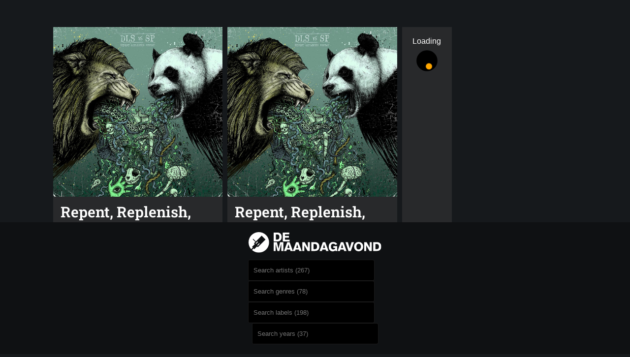

--- FILE ---
content_type: text/html
request_url: https://www.demaandagavond.nl/genre/grime/
body_size: 396
content:
<!doctype html><html lang=""><head><meta charset="utf-8"><meta http-equiv="X-UA-Compatible" content="IE=edge"><meta name="viewport" content="width=device-width,initial-scale=1"><link rel="icon" href="/favicon.ico"><title>dma-rest</title><script defer="defer" src="/js/chunk-vendors.d363d8c9.js"></script><script defer="defer" src="/js/app.a79c8a5a.js"></script><link href="/css/app.478948d6.css" rel="stylesheet"></head><body><noscript><strong>We're sorry but dma-rest doesn't work properly without JavaScript enabled. Please enable it to continue.</strong></noscript><div id="app"></div></body></html>

--- FILE ---
content_type: application/javascript
request_url: https://www.demaandagavond.nl/js/chunk-vendors.d363d8c9.js
body_size: 147355
content:
(self["webpackChunkdma_rest"]=self["webpackChunkdma_rest"]||[]).push([[998],{9662:function(e,t,n){var r=n(614),o=n(6330),i=TypeError;e.exports=function(e){if(r(e))return e;throw i(o(e)+" is not a function")}},6077:function(e,t,n){var r=n(614),o=String,i=TypeError;e.exports=function(e){if("object"==typeof e||r(e))return e;throw i("Can't set "+o(e)+" as a prototype")}},5787:function(e,t,n){var r=n(7976),o=TypeError;e.exports=function(e,t){if(r(t,e))return e;throw o("Incorrect invocation")}},9670:function(e,t,n){var r=n(111),o=String,i=TypeError;e.exports=function(e){if(r(e))return e;throw i(o(e)+" is not an object")}},3013:function(e){e.exports="undefined"!=typeof ArrayBuffer&&"undefined"!=typeof DataView},260:function(e,t,n){"use strict";var r,o,i,s=n(3013),c=n(9781),a=n(7854),u=n(614),l=n(111),f=n(2597),p=n(648),d=n(6330),h=n(8880),m=n(8052),v=n(7045),g=n(7976),y=n(9518),b=n(7674),w=n(5112),_=n(9711),E=n(9909),x=E.enforce,O=E.get,S=a.Int8Array,R=S&&S.prototype,A=a.Uint8ClampedArray,C=A&&A.prototype,T=S&&y(S),k=R&&y(R),j=Object.prototype,P=a.TypeError,L=w("toStringTag"),N=_("TYPED_ARRAY_TAG"),I="TypedArrayConstructor",F=s&&!!b&&"Opera"!==p(a.opera),U=!1,D={Int8Array:1,Uint8Array:1,Uint8ClampedArray:1,Int16Array:2,Uint16Array:2,Int32Array:4,Uint32Array:4,Float32Array:4,Float64Array:8},M={BigInt64Array:8,BigUint64Array:8},B=function(e){if(!l(e))return!1;var t=p(e);return"DataView"===t||f(D,t)||f(M,t)},$=function(e){var t=y(e);if(l(t)){var n=O(t);return n&&f(n,I)?n[I]:$(t)}},J=function(e){if(!l(e))return!1;var t=p(e);return f(D,t)||f(M,t)},q=function(e){if(J(e))return e;throw P("Target is not a typed array")},H=function(e){if(u(e)&&(!b||g(T,e)))return e;throw P(d(e)+" is not a typed array constructor")},V=function(e,t,n,r){if(c){if(n)for(var o in D){var i=a[o];if(i&&f(i.prototype,e))try{delete i.prototype[e]}catch(s){try{i.prototype[e]=t}catch(u){}}}k[e]&&!n||m(k,e,n?t:F&&R[e]||t,r)}},K=function(e,t,n){var r,o;if(c){if(b){if(n)for(r in D)if(o=a[r],o&&f(o,e))try{delete o[e]}catch(i){}if(T[e]&&!n)return;try{return m(T,e,n?t:F&&T[e]||t)}catch(i){}}for(r in D)o=a[r],!o||o[e]&&!n||m(o,e,t)}};for(r in D)o=a[r],i=o&&o.prototype,i?x(i)[I]=o:F=!1;for(r in M)o=a[r],i=o&&o.prototype,i&&(x(i)[I]=o);if((!F||!u(T)||T===Function.prototype)&&(T=function(){throw P("Incorrect invocation")},F))for(r in D)a[r]&&b(a[r],T);if((!F||!k||k===j)&&(k=T.prototype,F))for(r in D)a[r]&&b(a[r].prototype,k);if(F&&y(C)!==k&&b(C,k),c&&!f(k,L))for(r in U=!0,v(k,L,{configurable:!0,get:function(){return l(this)?this[N]:void 0}}),D)a[r]&&h(a[r],N,r);e.exports={NATIVE_ARRAY_BUFFER_VIEWS:F,TYPED_ARRAY_TAG:U&&N,aTypedArray:q,aTypedArrayConstructor:H,exportTypedArrayMethod:V,exportTypedArrayStaticMethod:K,getTypedArrayConstructor:$,isView:B,isTypedArray:J,TypedArray:T,TypedArrayPrototype:k}},7745:function(e,t,n){var r=n(6244);e.exports=function(e,t){var n=0,o=r(t),i=new e(o);while(o>n)i[n]=t[n++];return i}},1318:function(e,t,n){var r=n(5656),o=n(1400),i=n(6244),s=function(e){return function(t,n,s){var c,a=r(t),u=i(a),l=o(s,u);if(e&&n!=n){while(u>l)if(c=a[l++],c!=c)return!0}else for(;u>l;l++)if((e||l in a)&&a[l]===n)return e||l||0;return!e&&-1}};e.exports={includes:s(!0),indexOf:s(!1)}},9671:function(e,t,n){var r=n(9974),o=n(8361),i=n(7908),s=n(6244),c=function(e){var t=1==e;return function(n,c,a){var u,l,f=i(n),p=o(f),d=r(c,a),h=s(p);while(h-- >0)if(u=p[h],l=d(u,h,f),l)switch(e){case 0:return u;case 1:return h}return t?-1:void 0}};e.exports={findLast:c(0),findLastIndex:c(1)}},3658:function(e,t,n){"use strict";var r=n(9781),o=n(3157),i=TypeError,s=Object.getOwnPropertyDescriptor,c=r&&!function(){if(void 0!==this)return!0;try{Object.defineProperty([],"length",{writable:!1}).length=1}catch(e){return e instanceof TypeError}}();e.exports=c?function(e,t){if(o(e)&&!s(e,"length").writable)throw i("Cannot set read only .length");return e.length=t}:function(e,t){return e.length=t}},1843:function(e,t,n){var r=n(6244);e.exports=function(e,t){for(var n=r(e),o=new t(n),i=0;i<n;i++)o[i]=e[n-i-1];return o}},1572:function(e,t,n){var r=n(6244),o=n(9303),i=RangeError;e.exports=function(e,t,n,s){var c=r(e),a=o(n),u=a<0?c+a:a;if(u>=c||u<0)throw i("Incorrect index");for(var l=new t(c),f=0;f<c;f++)l[f]=f===u?s:e[f];return l}},4326:function(e,t,n){var r=n(1702),o=r({}.toString),i=r("".slice);e.exports=function(e){return i(o(e),8,-1)}},648:function(e,t,n){var r=n(1694),o=n(614),i=n(4326),s=n(5112),c=s("toStringTag"),a=Object,u="Arguments"==i(function(){return arguments}()),l=function(e,t){try{return e[t]}catch(n){}};e.exports=r?i:function(e){var t,n,r;return void 0===e?"Undefined":null===e?"Null":"string"==typeof(n=l(t=a(e),c))?n:u?i(t):"Object"==(r=i(t))&&o(t.callee)?"Arguments":r}},9920:function(e,t,n){var r=n(2597),o=n(3887),i=n(1236),s=n(3070);e.exports=function(e,t,n){for(var c=o(t),a=s.f,u=i.f,l=0;l<c.length;l++){var f=c[l];r(e,f)||n&&r(n,f)||a(e,f,u(t,f))}}},8544:function(e,t,n){var r=n(7293);e.exports=!r((function(){function e(){}return e.prototype.constructor=null,Object.getPrototypeOf(new e)!==e.prototype}))},8880:function(e,t,n){var r=n(9781),o=n(3070),i=n(9114);e.exports=r?function(e,t,n){return o.f(e,t,i(1,n))}:function(e,t,n){return e[t]=n,e}},9114:function(e){e.exports=function(e,t){return{enumerable:!(1&e),configurable:!(2&e),writable:!(4&e),value:t}}},7045:function(e,t,n){var r=n(6339),o=n(3070);e.exports=function(e,t,n){return n.get&&r(n.get,t,{getter:!0}),n.set&&r(n.set,t,{setter:!0}),o.f(e,t,n)}},8052:function(e,t,n){var r=n(614),o=n(3070),i=n(6339),s=n(3072);e.exports=function(e,t,n,c){c||(c={});var a=c.enumerable,u=void 0!==c.name?c.name:t;if(r(n)&&i(n,u,c),c.global)a?e[t]=n:s(t,n);else{try{c.unsafe?e[t]&&(a=!0):delete e[t]}catch(l){}a?e[t]=n:o.f(e,t,{value:n,enumerable:!1,configurable:!c.nonConfigurable,writable:!c.nonWritable})}return e}},3072:function(e,t,n){var r=n(7854),o=Object.defineProperty;e.exports=function(e,t){try{o(r,e,{value:t,configurable:!0,writable:!0})}catch(n){r[e]=t}return t}},9781:function(e,t,n){var r=n(7293);e.exports=!r((function(){return 7!=Object.defineProperty({},1,{get:function(){return 7}})[1]}))},4154:function(e){var t="object"==typeof document&&document.all,n="undefined"==typeof t&&void 0!==t;e.exports={all:t,IS_HTMLDDA:n}},317:function(e,t,n){var r=n(7854),o=n(111),i=r.document,s=o(i)&&o(i.createElement);e.exports=function(e){return s?i.createElement(e):{}}},7207:function(e){var t=TypeError,n=9007199254740991;e.exports=function(e){if(e>n)throw t("Maximum allowed index exceeded");return e}},3678:function(e){e.exports={IndexSizeError:{s:"INDEX_SIZE_ERR",c:1,m:1},DOMStringSizeError:{s:"DOMSTRING_SIZE_ERR",c:2,m:0},HierarchyRequestError:{s:"HIERARCHY_REQUEST_ERR",c:3,m:1},WrongDocumentError:{s:"WRONG_DOCUMENT_ERR",c:4,m:1},InvalidCharacterError:{s:"INVALID_CHARACTER_ERR",c:5,m:1},NoDataAllowedError:{s:"NO_DATA_ALLOWED_ERR",c:6,m:0},NoModificationAllowedError:{s:"NO_MODIFICATION_ALLOWED_ERR",c:7,m:1},NotFoundError:{s:"NOT_FOUND_ERR",c:8,m:1},NotSupportedError:{s:"NOT_SUPPORTED_ERR",c:9,m:1},InUseAttributeError:{s:"INUSE_ATTRIBUTE_ERR",c:10,m:1},InvalidStateError:{s:"INVALID_STATE_ERR",c:11,m:1},SyntaxError:{s:"SYNTAX_ERR",c:12,m:1},InvalidModificationError:{s:"INVALID_MODIFICATION_ERR",c:13,m:1},NamespaceError:{s:"NAMESPACE_ERR",c:14,m:1},InvalidAccessError:{s:"INVALID_ACCESS_ERR",c:15,m:1},ValidationError:{s:"VALIDATION_ERR",c:16,m:0},TypeMismatchError:{s:"TYPE_MISMATCH_ERR",c:17,m:1},SecurityError:{s:"SECURITY_ERR",c:18,m:1},NetworkError:{s:"NETWORK_ERR",c:19,m:1},AbortError:{s:"ABORT_ERR",c:20,m:1},URLMismatchError:{s:"URL_MISMATCH_ERR",c:21,m:1},QuotaExceededError:{s:"QUOTA_EXCEEDED_ERR",c:22,m:1},TimeoutError:{s:"TIMEOUT_ERR",c:23,m:1},InvalidNodeTypeError:{s:"INVALID_NODE_TYPE_ERR",c:24,m:1},DataCloneError:{s:"DATA_CLONE_ERR",c:25,m:1}}},8113:function(e){e.exports="undefined"!=typeof navigator&&String(navigator.userAgent)||""},7392:function(e,t,n){var r,o,i=n(7854),s=n(8113),c=i.process,a=i.Deno,u=c&&c.versions||a&&a.version,l=u&&u.v8;l&&(r=l.split("."),o=r[0]>0&&r[0]<4?1:+(r[0]+r[1])),!o&&s&&(r=s.match(/Edge\/(\d+)/),(!r||r[1]>=74)&&(r=s.match(/Chrome\/(\d+)/),r&&(o=+r[1]))),e.exports=o},748:function(e){e.exports=["constructor","hasOwnProperty","isPrototypeOf","propertyIsEnumerable","toLocaleString","toString","valueOf"]},1060:function(e,t,n){var r=n(1702),o=Error,i=r("".replace),s=function(e){return String(o(e).stack)}("zxcasd"),c=/\n\s*at [^:]*:[^\n]*/,a=c.test(s);e.exports=function(e,t){if(a&&"string"==typeof e&&!o.prepareStackTrace)while(t--)e=i(e,c,"");return e}},2109:function(e,t,n){var r=n(7854),o=n(1236).f,i=n(8880),s=n(8052),c=n(3072),a=n(9920),u=n(4705);e.exports=function(e,t){var n,l,f,p,d,h,m=e.target,v=e.global,g=e.stat;if(l=v?r:g?r[m]||c(m,{}):(r[m]||{}).prototype,l)for(f in t){if(d=t[f],e.dontCallGetSet?(h=o(l,f),p=h&&h.value):p=l[f],n=u(v?f:m+(g?".":"#")+f,e.forced),!n&&void 0!==p){if(typeof d==typeof p)continue;a(d,p)}(e.sham||p&&p.sham)&&i(d,"sham",!0),s(l,f,d,e)}}},7293:function(e){e.exports=function(e){try{return!!e()}catch(t){return!0}}},9974:function(e,t,n){var r=n(1470),o=n(9662),i=n(4374),s=r(r.bind);e.exports=function(e,t){return o(e),void 0===t?e:i?s(e,t):function(){return e.apply(t,arguments)}}},4374:function(e,t,n){var r=n(7293);e.exports=!r((function(){var e=function(){}.bind();return"function"!=typeof e||e.hasOwnProperty("prototype")}))},6916:function(e,t,n){var r=n(4374),o=Function.prototype.call;e.exports=r?o.bind(o):function(){return o.apply(o,arguments)}},6530:function(e,t,n){var r=n(9781),o=n(2597),i=Function.prototype,s=r&&Object.getOwnPropertyDescriptor,c=o(i,"name"),a=c&&"something"===function(){}.name,u=c&&(!r||r&&s(i,"name").configurable);e.exports={EXISTS:c,PROPER:a,CONFIGURABLE:u}},5668:function(e,t,n){var r=n(1702),o=n(9662);e.exports=function(e,t,n){try{return r(o(Object.getOwnPropertyDescriptor(e,t)[n]))}catch(i){}}},1470:function(e,t,n){var r=n(4326),o=n(1702);e.exports=function(e){if("Function"===r(e))return o(e)}},1702:function(e,t,n){var r=n(4374),o=Function.prototype,i=o.call,s=r&&o.bind.bind(i,i);e.exports=r?s:function(e){return function(){return i.apply(e,arguments)}}},5005:function(e,t,n){var r=n(7854),o=n(614),i=function(e){return o(e)?e:void 0};e.exports=function(e,t){return arguments.length<2?i(r[e]):r[e]&&r[e][t]}},8173:function(e,t,n){var r=n(9662),o=n(8554);e.exports=function(e,t){var n=e[t];return o(n)?void 0:r(n)}},7854:function(e,t,n){var r=function(e){return e&&e.Math==Math&&e};e.exports=r("object"==typeof globalThis&&globalThis)||r("object"==typeof window&&window)||r("object"==typeof self&&self)||r("object"==typeof n.g&&n.g)||function(){return this}()||Function("return this")()},2597:function(e,t,n){var r=n(1702),o=n(7908),i=r({}.hasOwnProperty);e.exports=Object.hasOwn||function(e,t){return i(o(e),t)}},3501:function(e){e.exports={}},4664:function(e,t,n){var r=n(9781),o=n(7293),i=n(317);e.exports=!r&&!o((function(){return 7!=Object.defineProperty(i("div"),"a",{get:function(){return 7}}).a}))},8361:function(e,t,n){var r=n(1702),o=n(7293),i=n(4326),s=Object,c=r("".split);e.exports=o((function(){return!s("z").propertyIsEnumerable(0)}))?function(e){return"String"==i(e)?c(e,""):s(e)}:s},9587:function(e,t,n){var r=n(614),o=n(111),i=n(7674);e.exports=function(e,t,n){var s,c;return i&&r(s=t.constructor)&&s!==n&&o(c=s.prototype)&&c!==n.prototype&&i(e,c),e}},2788:function(e,t,n){var r=n(1702),o=n(614),i=n(5465),s=r(Function.toString);o(i.inspectSource)||(i.inspectSource=function(e){return s(e)}),e.exports=i.inspectSource},9909:function(e,t,n){var r,o,i,s=n(4811),c=n(7854),a=n(111),u=n(8880),l=n(2597),f=n(5465),p=n(6200),d=n(3501),h="Object already initialized",m=c.TypeError,v=c.WeakMap,g=function(e){return i(e)?o(e):r(e,{})},y=function(e){return function(t){var n;if(!a(t)||(n=o(t)).type!==e)throw m("Incompatible receiver, "+e+" required");return n}};if(s||f.state){var b=f.state||(f.state=new v);b.get=b.get,b.has=b.has,b.set=b.set,r=function(e,t){if(b.has(e))throw m(h);return t.facade=e,b.set(e,t),t},o=function(e){return b.get(e)||{}},i=function(e){return b.has(e)}}else{var w=p("state");d[w]=!0,r=function(e,t){if(l(e,w))throw m(h);return t.facade=e,u(e,w,t),t},o=function(e){return l(e,w)?e[w]:{}},i=function(e){return l(e,w)}}e.exports={set:r,get:o,has:i,enforce:g,getterFor:y}},3157:function(e,t,n){var r=n(4326);e.exports=Array.isArray||function(e){return"Array"==r(e)}},4067:function(e,t,n){var r=n(648);e.exports=function(e){var t=r(e);return"BigInt64Array"==t||"BigUint64Array"==t}},614:function(e,t,n){var r=n(4154),o=r.all;e.exports=r.IS_HTMLDDA?function(e){return"function"==typeof e||e===o}:function(e){return"function"==typeof e}},4705:function(e,t,n){var r=n(7293),o=n(614),i=/#|\.prototype\./,s=function(e,t){var n=a[c(e)];return n==l||n!=u&&(o(t)?r(t):!!t)},c=s.normalize=function(e){return String(e).replace(i,".").toLowerCase()},a=s.data={},u=s.NATIVE="N",l=s.POLYFILL="P";e.exports=s},8554:function(e){e.exports=function(e){return null===e||void 0===e}},111:function(e,t,n){var r=n(614),o=n(4154),i=o.all;e.exports=o.IS_HTMLDDA?function(e){return"object"==typeof e?null!==e:r(e)||e===i}:function(e){return"object"==typeof e?null!==e:r(e)}},1913:function(e){e.exports=!1},2190:function(e,t,n){var r=n(5005),o=n(614),i=n(7976),s=n(3307),c=Object;e.exports=s?function(e){return"symbol"==typeof e}:function(e){var t=r("Symbol");return o(t)&&i(t.prototype,c(e))}},6244:function(e,t,n){var r=n(7466);e.exports=function(e){return r(e.length)}},6339:function(e,t,n){var r=n(1702),o=n(7293),i=n(614),s=n(2597),c=n(9781),a=n(6530).CONFIGURABLE,u=n(2788),l=n(9909),f=l.enforce,p=l.get,d=String,h=Object.defineProperty,m=r("".slice),v=r("".replace),g=r([].join),y=c&&!o((function(){return 8!==h((function(){}),"length",{value:8}).length})),b=String(String).split("String"),w=e.exports=function(e,t,n){"Symbol("===m(d(t),0,7)&&(t="["+v(d(t),/^Symbol\(([^)]*)\)/,"$1")+"]"),n&&n.getter&&(t="get "+t),n&&n.setter&&(t="set "+t),(!s(e,"name")||a&&e.name!==t)&&(c?h(e,"name",{value:t,configurable:!0}):e.name=t),y&&n&&s(n,"arity")&&e.length!==n.arity&&h(e,"length",{value:n.arity});try{n&&s(n,"constructor")&&n.constructor?c&&h(e,"prototype",{writable:!1}):e.prototype&&(e.prototype=void 0)}catch(o){}var r=f(e);return s(r,"source")||(r.source=g(b,"string"==typeof t?t:"")),e};Function.prototype.toString=w((function(){return i(this)&&p(this).source||u(this)}),"toString")},4758:function(e){var t=Math.ceil,n=Math.floor;e.exports=Math.trunc||function(e){var r=+e;return(r>0?n:t)(r)}},6277:function(e,t,n){var r=n(1340);e.exports=function(e,t){return void 0===e?arguments.length<2?"":t:r(e)}},3070:function(e,t,n){var r=n(9781),o=n(4664),i=n(3353),s=n(9670),c=n(4948),a=TypeError,u=Object.defineProperty,l=Object.getOwnPropertyDescriptor,f="enumerable",p="configurable",d="writable";t.f=r?i?function(e,t,n){if(s(e),t=c(t),s(n),"function"===typeof e&&"prototype"===t&&"value"in n&&d in n&&!n[d]){var r=l(e,t);r&&r[d]&&(e[t]=n.value,n={configurable:p in n?n[p]:r[p],enumerable:f in n?n[f]:r[f],writable:!1})}return u(e,t,n)}:u:function(e,t,n){if(s(e),t=c(t),s(n),o)try{return u(e,t,n)}catch(r){}if("get"in n||"set"in n)throw a("Accessors not supported");return"value"in n&&(e[t]=n.value),e}},1236:function(e,t,n){var r=n(9781),o=n(6916),i=n(5296),s=n(9114),c=n(5656),a=n(4948),u=n(2597),l=n(4664),f=Object.getOwnPropertyDescriptor;t.f=r?f:function(e,t){if(e=c(e),t=a(t),l)try{return f(e,t)}catch(n){}if(u(e,t))return s(!o(i.f,e,t),e[t])}},8006:function(e,t,n){var r=n(6324),o=n(748),i=o.concat("length","prototype");t.f=Object.getOwnPropertyNames||function(e){return r(e,i)}},5181:function(e,t){t.f=Object.getOwnPropertySymbols},9518:function(e,t,n){var r=n(2597),o=n(614),i=n(7908),s=n(6200),c=n(8544),a=s("IE_PROTO"),u=Object,l=u.prototype;e.exports=c?u.getPrototypeOf:function(e){var t=i(e);if(r(t,a))return t[a];var n=t.constructor;return o(n)&&t instanceof n?n.prototype:t instanceof u?l:null}},7976:function(e,t,n){var r=n(1702);e.exports=r({}.isPrototypeOf)},6324:function(e,t,n){var r=n(1702),o=n(2597),i=n(5656),s=n(1318).indexOf,c=n(3501),a=r([].push);e.exports=function(e,t){var n,r=i(e),u=0,l=[];for(n in r)!o(c,n)&&o(r,n)&&a(l,n);while(t.length>u)o(r,n=t[u++])&&(~s(l,n)||a(l,n));return l}},5296:function(e,t){"use strict";var n={}.propertyIsEnumerable,r=Object.getOwnPropertyDescriptor,o=r&&!n.call({1:2},1);t.f=o?function(e){var t=r(this,e);return!!t&&t.enumerable}:n},7674:function(e,t,n){var r=n(5668),o=n(9670),i=n(6077);e.exports=Object.setPrototypeOf||("__proto__"in{}?function(){var e,t=!1,n={};try{e=r(Object.prototype,"__proto__","set"),e(n,[]),t=n instanceof Array}catch(s){}return function(n,r){return o(n),i(r),t?e(n,r):n.__proto__=r,n}}():void 0)},2140:function(e,t,n){var r=n(6916),o=n(614),i=n(111),s=TypeError;e.exports=function(e,t){var n,c;if("string"===t&&o(n=e.toString)&&!i(c=r(n,e)))return c;if(o(n=e.valueOf)&&!i(c=r(n,e)))return c;if("string"!==t&&o(n=e.toString)&&!i(c=r(n,e)))return c;throw s("Can't convert object to primitive value")}},3887:function(e,t,n){var r=n(5005),o=n(1702),i=n(8006),s=n(5181),c=n(9670),a=o([].concat);e.exports=r("Reflect","ownKeys")||function(e){var t=i.f(c(e)),n=s.f;return n?a(t,n(e)):t}},4488:function(e,t,n){var r=n(8554),o=TypeError;e.exports=function(e){if(r(e))throw o("Can't call method on "+e);return e}},6200:function(e,t,n){var r=n(2309),o=n(9711),i=r("keys");e.exports=function(e){return i[e]||(i[e]=o(e))}},5465:function(e,t,n){var r=n(7854),o=n(3072),i="__core-js_shared__",s=r[i]||o(i,{});e.exports=s},2309:function(e,t,n){var r=n(1913),o=n(5465);(e.exports=function(e,t){return o[e]||(o[e]=void 0!==t?t:{})})("versions",[]).push({version:"3.28.0",mode:r?"pure":"global",copyright:"© 2014-2023 Denis Pushkarev (zloirock.ru)",license:"https://github.com/zloirock/core-js/blob/v3.28.0/LICENSE",source:"https://github.com/zloirock/core-js"})},6293:function(e,t,n){var r=n(7392),o=n(7293);e.exports=!!Object.getOwnPropertySymbols&&!o((function(){var e=Symbol();return!String(e)||!(Object(e)instanceof Symbol)||!Symbol.sham&&r&&r<41}))},1400:function(e,t,n){var r=n(9303),o=Math.max,i=Math.min;e.exports=function(e,t){var n=r(e);return n<0?o(n+t,0):i(n,t)}},4599:function(e,t,n){var r=n(7593),o=TypeError;e.exports=function(e){var t=r(e,"number");if("number"==typeof t)throw o("Can't convert number to bigint");return BigInt(t)}},5656:function(e,t,n){var r=n(8361),o=n(4488);e.exports=function(e){return r(o(e))}},9303:function(e,t,n){var r=n(4758);e.exports=function(e){var t=+e;return t!==t||0===t?0:r(t)}},7466:function(e,t,n){var r=n(9303),o=Math.min;e.exports=function(e){return e>0?o(r(e),9007199254740991):0}},7908:function(e,t,n){var r=n(4488),o=Object;e.exports=function(e){return o(r(e))}},2452:function(e,t,n){var r=n(3002),o=RangeError;e.exports=function(e,t){var n=r(e);if(n%t)throw o("Wrong offset");return n}},3002:function(e,t,n){var r=n(9303),o=RangeError;e.exports=function(e){var t=r(e);if(t<0)throw o("The argument can't be less than 0");return t}},7593:function(e,t,n){var r=n(6916),o=n(111),i=n(2190),s=n(8173),c=n(2140),a=n(5112),u=TypeError,l=a("toPrimitive");e.exports=function(e,t){if(!o(e)||i(e))return e;var n,a=s(e,l);if(a){if(void 0===t&&(t="default"),n=r(a,e,t),!o(n)||i(n))return n;throw u("Can't convert object to primitive value")}return void 0===t&&(t="number"),c(e,t)}},4948:function(e,t,n){var r=n(7593),o=n(2190);e.exports=function(e){var t=r(e,"string");return o(t)?t:t+""}},1694:function(e,t,n){var r=n(5112),o=r("toStringTag"),i={};i[o]="z",e.exports="[object z]"===String(i)},1340:function(e,t,n){var r=n(648),o=String;e.exports=function(e){if("Symbol"===r(e))throw TypeError("Cannot convert a Symbol value to a string");return o(e)}},6330:function(e){var t=String;e.exports=function(e){try{return t(e)}catch(n){return"Object"}}},9711:function(e,t,n){var r=n(1702),o=0,i=Math.random(),s=r(1..toString);e.exports=function(e){return"Symbol("+(void 0===e?"":e)+")_"+s(++o+i,36)}},3307:function(e,t,n){var r=n(6293);e.exports=r&&!Symbol.sham&&"symbol"==typeof Symbol.iterator},3353:function(e,t,n){var r=n(9781),o=n(7293);e.exports=r&&o((function(){return 42!=Object.defineProperty((function(){}),"prototype",{value:42,writable:!1}).prototype}))},4811:function(e,t,n){var r=n(7854),o=n(614),i=r.WeakMap;e.exports=o(i)&&/native code/.test(String(i))},5112:function(e,t,n){var r=n(7854),o=n(2309),i=n(2597),s=n(9711),c=n(6293),a=n(3307),u=r.Symbol,l=o("wks"),f=a?u["for"]||u:u&&u.withoutSetter||s;e.exports=function(e){return i(l,e)||(l[e]=c&&i(u,e)?u[e]:f("Symbol."+e)),l[e]}},7658:function(e,t,n){"use strict";var r=n(2109),o=n(7908),i=n(6244),s=n(3658),c=n(7207),a=n(7293),u=a((function(){return 4294967297!==[].push.call({length:4294967296},1)})),l=function(){try{Object.defineProperty([],"length",{writable:!1}).push()}catch(e){return e instanceof TypeError}},f=u||!l();r({target:"Array",proto:!0,arity:1,forced:f},{push:function(e){var t=o(this),n=i(t),r=arguments.length;c(n+r);for(var a=0;a<r;a++)t[n]=arguments[a],n++;return s(t,n),n}})},4590:function(e,t,n){"use strict";var r=n(260),o=n(9671).findLastIndex,i=r.aTypedArray,s=r.exportTypedArrayMethod;s("findLastIndex",(function(e){return o(i(this),e,arguments.length>1?arguments[1]:void 0)}))},3408:function(e,t,n){"use strict";var r=n(260),o=n(9671).findLast,i=r.aTypedArray,s=r.exportTypedArrayMethod;s("findLast",(function(e){return o(i(this),e,arguments.length>1?arguments[1]:void 0)}))},3462:function(e,t,n){"use strict";var r=n(7854),o=n(6916),i=n(260),s=n(6244),c=n(2452),a=n(7908),u=n(7293),l=r.RangeError,f=r.Int8Array,p=f&&f.prototype,d=p&&p.set,h=i.aTypedArray,m=i.exportTypedArrayMethod,v=!u((function(){var e=new Uint8ClampedArray(2);return o(d,e,{length:1,0:3},1),3!==e[1]})),g=v&&i.NATIVE_ARRAY_BUFFER_VIEWS&&u((function(){var e=new f(2);return e.set(1),e.set("2",1),0!==e[0]||2!==e[1]}));m("set",(function(e){h(this);var t=c(arguments.length>1?arguments[1]:void 0,1),n=a(e);if(v)return o(d,this,n,t);var r=this.length,i=s(n),u=0;if(i+t>r)throw l("Wrong length");while(u<i)this[t+u]=n[u++]}),!v||g)},1439:function(e,t,n){"use strict";var r=n(1843),o=n(260),i=o.aTypedArray,s=o.exportTypedArrayMethod,c=o.getTypedArrayConstructor;s("toReversed",(function(){return r(i(this),c(this))}))},7585:function(e,t,n){"use strict";var r=n(260),o=n(1702),i=n(9662),s=n(7745),c=r.aTypedArray,a=r.getTypedArrayConstructor,u=r.exportTypedArrayMethod,l=o(r.TypedArrayPrototype.sort);u("toSorted",(function(e){void 0!==e&&i(e);var t=c(this),n=s(a(t),t);return l(n,e)}))},5315:function(e,t,n){"use strict";var r=n(1572),o=n(260),i=n(4067),s=n(9303),c=n(4599),a=o.aTypedArray,u=o.getTypedArrayConstructor,l=o.exportTypedArrayMethod,f=!!function(){try{new Int8Array(1)["with"](2,{valueOf:function(){throw 8}})}catch(e){return 8===e}}();l("with",{with:function(e,t){var n=a(this),o=s(e),l=i(n)?c(t):+t;return r(n,u(n),o,l)}}["with"],!f)},3767:function(e,t,n){n(1439)},8585:function(e,t,n){n(7585)},8696:function(e,t,n){n(5315)},2801:function(e,t,n){"use strict";var r=n(2109),o=n(7854),i=n(5005),s=n(9114),c=n(3070).f,a=n(2597),u=n(5787),l=n(9587),f=n(6277),p=n(3678),d=n(1060),h=n(9781),m=n(1913),v="DOMException",g=i("Error"),y=i(v),b=function(){u(this,w);var e=arguments.length,t=f(e<1?void 0:arguments[0]),n=f(e<2?void 0:arguments[1],"Error"),r=new y(t,n),o=g(t);return o.name=v,c(r,"stack",s(1,d(o.stack,1))),l(r,this,b),r},w=b.prototype=y.prototype,_="stack"in g(v),E="stack"in new y(1,2),x=y&&h&&Object.getOwnPropertyDescriptor(o,v),O=!!x&&!(x.writable&&x.configurable),S=_&&!O&&!E;r({global:!0,constructor:!0,forced:m||S},{DOMException:S?b:y});var R=i(v),A=R.prototype;if(A.constructor!==R)for(var C in m||c(A,"constructor",s(1,R)),p)if(a(p,C)){var T=p[C],k=T.s;a(R,k)||c(R,k,s(6,T.c))}},4870:function(e,t,n){"use strict";n.d(t,{Bj:function(){return i},Fl:function(){return Ke},IU:function(){return ke},Jd:function(){return O},PG:function(){return Re},SU:function(){return $e},Um:function(){return xe},WL:function(){return qe},X$:function(){return C},X3:function(){return Te},XI:function(){return De},Xl:function(){return je},dq:function(){return Fe},iH:function(){return Ue},j:function(){return R},lk:function(){return S},nZ:function(){return c},qj:function(){return Ee},qq:function(){return w},yT:function(){return Ce}});n(7658);var r=n(7139);let o;class i{constructor(e=!1){this.detached=e,this._active=!0,this.effects=[],this.cleanups=[],this.parent=o,!e&&o&&(this.index=(o.scopes||(o.scopes=[])).push(this)-1)}get active(){return this._active}run(e){if(this._active){const t=o;try{return o=this,e()}finally{o=t}}else 0}on(){o=this}off(){o=this.parent}stop(e){if(this._active){let t,n;for(t=0,n=this.effects.length;t<n;t++)this.effects[t].stop();for(t=0,n=this.cleanups.length;t<n;t++)this.cleanups[t]();if(this.scopes)for(t=0,n=this.scopes.length;t<n;t++)this.scopes[t].stop(!0);if(!this.detached&&this.parent&&!e){const e=this.parent.scopes.pop();e&&e!==this&&(this.parent.scopes[this.index]=e,e.index=this.index)}this.parent=void 0,this._active=!1}}}function s(e,t=o){t&&t.active&&t.effects.push(e)}function c(){return o}const a=e=>{const t=new Set(e);return t.w=0,t.n=0,t},u=e=>(e.w&m)>0,l=e=>(e.n&m)>0,f=({deps:e})=>{if(e.length)for(let t=0;t<e.length;t++)e[t].w|=m},p=e=>{const{deps:t}=e;if(t.length){let n=0;for(let r=0;r<t.length;r++){const o=t[r];u(o)&&!l(o)?o.delete(e):t[n++]=o,o.w&=~m,o.n&=~m}t.length=n}},d=new WeakMap;let h=0,m=1;const v=30;let g;const y=Symbol(""),b=Symbol("");class w{constructor(e,t=null,n){this.fn=e,this.scheduler=t,this.active=!0,this.deps=[],this.parent=void 0,s(this,n)}run(){if(!this.active)return this.fn();let e=g,t=E;while(e){if(e===this)return;e=e.parent}try{return this.parent=g,g=this,E=!0,m=1<<++h,h<=v?f(this):_(this),this.fn()}finally{h<=v&&p(this),m=1<<--h,g=this.parent,E=t,this.parent=void 0,this.deferStop&&this.stop()}}stop(){g===this?this.deferStop=!0:this.active&&(_(this),this.onStop&&this.onStop(),this.active=!1)}}function _(e){const{deps:t}=e;if(t.length){for(let n=0;n<t.length;n++)t[n].delete(e);t.length=0}}let E=!0;const x=[];function O(){x.push(E),E=!1}function S(){const e=x.pop();E=void 0===e||e}function R(e,t,n){if(E&&g){let t=d.get(e);t||d.set(e,t=new Map);let r=t.get(n);r||t.set(n,r=a());const o=void 0;A(r,o)}}function A(e,t){let n=!1;h<=v?l(e)||(e.n|=m,n=!u(e)):n=!e.has(g),n&&(e.add(g),g.deps.push(e))}function C(e,t,n,o,i,s){const c=d.get(e);if(!c)return;let u=[];if("clear"===t)u=[...c.values()];else if("length"===n&&(0,r.kJ)(e)){const e=Number(o);c.forEach(((t,n)=>{("length"===n||n>=e)&&u.push(t)}))}else switch(void 0!==n&&u.push(c.get(n)),t){case"add":(0,r.kJ)(e)?(0,r.S0)(n)&&u.push(c.get("length")):(u.push(c.get(y)),(0,r._N)(e)&&u.push(c.get(b)));break;case"delete":(0,r.kJ)(e)||(u.push(c.get(y)),(0,r._N)(e)&&u.push(c.get(b)));break;case"set":(0,r._N)(e)&&u.push(c.get(y));break}if(1===u.length)u[0]&&T(u[0]);else{const e=[];for(const t of u)t&&e.push(...t);T(a(e))}}function T(e,t){const n=(0,r.kJ)(e)?e:[...e];for(const r of n)r.computed&&k(r,t);for(const r of n)r.computed||k(r,t)}function k(e,t){(e!==g||e.allowRecurse)&&(e.scheduler?e.scheduler():e.run())}const j=(0,r.fY)("__proto__,__v_isRef,__isVue"),P=new Set(Object.getOwnPropertyNames(Symbol).filter((e=>"arguments"!==e&&"caller"!==e)).map((e=>Symbol[e])).filter(r.yk)),L=M(),N=M(!1,!0),I=M(!0),F=U();function U(){const e={};return["includes","indexOf","lastIndexOf"].forEach((t=>{e[t]=function(...e){const n=ke(this);for(let t=0,o=this.length;t<o;t++)R(n,"get",t+"");const r=n[t](...e);return-1===r||!1===r?n[t](...e.map(ke)):r}})),["push","pop","shift","unshift","splice"].forEach((t=>{e[t]=function(...e){O();const n=ke(this)[t].apply(this,e);return S(),n}})),e}function D(e){const t=ke(this);return R(t,"has",e),t.hasOwnProperty(e)}function M(e=!1,t=!1){return function(n,o,i){if("__v_isReactive"===o)return!e;if("__v_isReadonly"===o)return e;if("__v_isShallow"===o)return t;if("__v_raw"===o&&i===(e?t?be:ye:t?ge:ve).get(n))return n;const s=(0,r.kJ)(n);if(!e){if(s&&(0,r.RI)(F,o))return Reflect.get(F,o,i);if("hasOwnProperty"===o)return D}const c=Reflect.get(n,o,i);return((0,r.yk)(o)?P.has(o):j(o))?c:(e||R(n,"get",o),t?c:Fe(c)?s&&(0,r.S0)(o)?c:c.value:(0,r.Kn)(c)?e?Oe(c):Ee(c):c)}}const B=J(),$=J(!0);function J(e=!1){return function(t,n,o,i){let s=t[n];if(Ae(s)&&Fe(s)&&!Fe(o))return!1;if(!e&&(Ce(o)||Ae(o)||(s=ke(s),o=ke(o)),!(0,r.kJ)(t)&&Fe(s)&&!Fe(o)))return s.value=o,!0;const c=(0,r.kJ)(t)&&(0,r.S0)(n)?Number(n)<t.length:(0,r.RI)(t,n),a=Reflect.set(t,n,o,i);return t===ke(i)&&(c?(0,r.aU)(o,s)&&C(t,"set",n,o,s):C(t,"add",n,o)),a}}function q(e,t){const n=(0,r.RI)(e,t),o=e[t],i=Reflect.deleteProperty(e,t);return i&&n&&C(e,"delete",t,void 0,o),i}function H(e,t){const n=Reflect.has(e,t);return(0,r.yk)(t)&&P.has(t)||R(e,"has",t),n}function V(e){return R(e,"iterate",(0,r.kJ)(e)?"length":y),Reflect.ownKeys(e)}const K={get:L,set:B,deleteProperty:q,has:H,ownKeys:V},W={get:I,set(e,t){return!0},deleteProperty(e,t){return!0}},z=(0,r.l7)({},K,{get:N,set:$}),G=e=>e,Y=e=>Reflect.getPrototypeOf(e);function X(e,t,n=!1,r=!1){e=e["__v_raw"];const o=ke(e),i=ke(t);n||(t!==i&&R(o,"get",t),R(o,"get",i));const{has:s}=Y(o),c=r?G:n?Le:Pe;return s.call(o,t)?c(e.get(t)):s.call(o,i)?c(e.get(i)):void(e!==o&&e.get(t))}function Z(e,t=!1){const n=this["__v_raw"],r=ke(n),o=ke(e);return t||(e!==o&&R(r,"has",e),R(r,"has",o)),e===o?n.has(e):n.has(e)||n.has(o)}function Q(e,t=!1){return e=e["__v_raw"],!t&&R(ke(e),"iterate",y),Reflect.get(e,"size",e)}function ee(e){e=ke(e);const t=ke(this),n=Y(t),r=n.has.call(t,e);return r||(t.add(e),C(t,"add",e,e)),this}function te(e,t){t=ke(t);const n=ke(this),{has:o,get:i}=Y(n);let s=o.call(n,e);s||(e=ke(e),s=o.call(n,e));const c=i.call(n,e);return n.set(e,t),s?(0,r.aU)(t,c)&&C(n,"set",e,t,c):C(n,"add",e,t),this}function ne(e){const t=ke(this),{has:n,get:r}=Y(t);let o=n.call(t,e);o||(e=ke(e),o=n.call(t,e));const i=r?r.call(t,e):void 0,s=t.delete(e);return o&&C(t,"delete",e,void 0,i),s}function re(){const e=ke(this),t=0!==e.size,n=void 0,r=e.clear();return t&&C(e,"clear",void 0,void 0,n),r}function oe(e,t){return function(n,r){const o=this,i=o["__v_raw"],s=ke(i),c=t?G:e?Le:Pe;return!e&&R(s,"iterate",y),i.forEach(((e,t)=>n.call(r,c(e),c(t),o)))}}function ie(e,t,n){return function(...o){const i=this["__v_raw"],s=ke(i),c=(0,r._N)(s),a="entries"===e||e===Symbol.iterator&&c,u="keys"===e&&c,l=i[e](...o),f=n?G:t?Le:Pe;return!t&&R(s,"iterate",u?b:y),{next(){const{value:e,done:t}=l.next();return t?{value:e,done:t}:{value:a?[f(e[0]),f(e[1])]:f(e),done:t}},[Symbol.iterator](){return this}}}}function se(e){return function(...t){return"delete"!==e&&this}}function ce(){const e={get(e){return X(this,e)},get size(){return Q(this)},has:Z,add:ee,set:te,delete:ne,clear:re,forEach:oe(!1,!1)},t={get(e){return X(this,e,!1,!0)},get size(){return Q(this)},has:Z,add:ee,set:te,delete:ne,clear:re,forEach:oe(!1,!0)},n={get(e){return X(this,e,!0)},get size(){return Q(this,!0)},has(e){return Z.call(this,e,!0)},add:se("add"),set:se("set"),delete:se("delete"),clear:se("clear"),forEach:oe(!0,!1)},r={get(e){return X(this,e,!0,!0)},get size(){return Q(this,!0)},has(e){return Z.call(this,e,!0)},add:se("add"),set:se("set"),delete:se("delete"),clear:se("clear"),forEach:oe(!0,!0)},o=["keys","values","entries",Symbol.iterator];return o.forEach((o=>{e[o]=ie(o,!1,!1),n[o]=ie(o,!0,!1),t[o]=ie(o,!1,!0),r[o]=ie(o,!0,!0)})),[e,n,t,r]}const[ae,ue,le,fe]=ce();function pe(e,t){const n=t?e?fe:le:e?ue:ae;return(t,o,i)=>"__v_isReactive"===o?!e:"__v_isReadonly"===o?e:"__v_raw"===o?t:Reflect.get((0,r.RI)(n,o)&&o in t?n:t,o,i)}const de={get:pe(!1,!1)},he={get:pe(!1,!0)},me={get:pe(!0,!1)};const ve=new WeakMap,ge=new WeakMap,ye=new WeakMap,be=new WeakMap;function we(e){switch(e){case"Object":case"Array":return 1;case"Map":case"Set":case"WeakMap":case"WeakSet":return 2;default:return 0}}function _e(e){return e["__v_skip"]||!Object.isExtensible(e)?0:we((0,r.W7)(e))}function Ee(e){return Ae(e)?e:Se(e,!1,K,de,ve)}function xe(e){return Se(e,!1,z,he,ge)}function Oe(e){return Se(e,!0,W,me,ye)}function Se(e,t,n,o,i){if(!(0,r.Kn)(e))return e;if(e["__v_raw"]&&(!t||!e["__v_isReactive"]))return e;const s=i.get(e);if(s)return s;const c=_e(e);if(0===c)return e;const a=new Proxy(e,2===c?o:n);return i.set(e,a),a}function Re(e){return Ae(e)?Re(e["__v_raw"]):!(!e||!e["__v_isReactive"])}function Ae(e){return!(!e||!e["__v_isReadonly"])}function Ce(e){return!(!e||!e["__v_isShallow"])}function Te(e){return Re(e)||Ae(e)}function ke(e){const t=e&&e["__v_raw"];return t?ke(t):e}function je(e){return(0,r.Nj)(e,"__v_skip",!0),e}const Pe=e=>(0,r.Kn)(e)?Ee(e):e,Le=e=>(0,r.Kn)(e)?Oe(e):e;function Ne(e){E&&g&&(e=ke(e),A(e.dep||(e.dep=a())))}function Ie(e,t){e=ke(e);const n=e.dep;n&&T(n)}function Fe(e){return!(!e||!0!==e.__v_isRef)}function Ue(e){return Me(e,!1)}function De(e){return Me(e,!0)}function Me(e,t){return Fe(e)?e:new Be(e,t)}class Be{constructor(e,t){this.__v_isShallow=t,this.dep=void 0,this.__v_isRef=!0,this._rawValue=t?e:ke(e),this._value=t?e:Pe(e)}get value(){return Ne(this),this._value}set value(e){const t=this.__v_isShallow||Ce(e)||Ae(e);e=t?e:ke(e),(0,r.aU)(e,this._rawValue)&&(this._rawValue=e,this._value=t?e:Pe(e),Ie(this,e))}}function $e(e){return Fe(e)?e.value:e}const Je={get:(e,t,n)=>$e(Reflect.get(e,t,n)),set:(e,t,n,r)=>{const o=e[t];return Fe(o)&&!Fe(n)?(o.value=n,!0):Reflect.set(e,t,n,r)}};function qe(e){return Re(e)?e:new Proxy(e,Je)}var He;class Ve{constructor(e,t,n,r){this._setter=t,this.dep=void 0,this.__v_isRef=!0,this[He]=!1,this._dirty=!0,this.effect=new w(e,(()=>{this._dirty||(this._dirty=!0,Ie(this))})),this.effect.computed=this,this.effect.active=this._cacheable=!r,this["__v_isReadonly"]=n}get value(){const e=ke(this);return Ne(e),!e._dirty&&e._cacheable||(e._dirty=!1,e._value=e.effect.run()),e._value}set value(e){this._setter(e)}}function Ke(e,t,n=!1){let o,i;const s=(0,r.mf)(e);s?(o=e,i=r.dG):(o=e.get,i=e.set);const c=new Ve(o,i,s||!i,n);return c}He="__v_isReadonly"},3396:function(e,t,n){"use strict";n.d(t,{$d:function(){return s},Cn:function(){return F},FN:function(){return dn},Fl:function(){return Tn},HY:function(){return Pt},JJ:function(){return K},Ko:function(){return Me},P$:function(){return re},Q6:function(){return ue},U2:function(){return ie},Uk:function(){return tn},Us:function(){return Rt},Wm:function(){return Xt},Y3:function(){return y},Y8:function(){return ee},YP:function(){return G},_:function(){return Yt},aZ:function(){return le},bv:function(){return xe},dD:function(){return I},f3:function(){return W},h:function(){return kn},iD:function(){return qt},ic:function(){return Se},j4:function(){return Ht},kq:function(){return nn},nK:function(){return ae},up:function(){return Ie},w5:function(){return U},wg:function(){return Dt},wy:function(){return Pe}});n(7658);var r=n(4870),o=n(7139);function i(e,t,n,r){let o;try{o=r?e(...r):e()}catch(i){c(i,t,n)}return o}function s(e,t,n,r){if((0,o.mf)(e)){const s=i(e,t,n,r);return s&&(0,o.tI)(s)&&s.catch((e=>{c(e,t,n)})),s}const a=[];for(let o=0;o<e.length;o++)a.push(s(e[o],t,n,r));return a}function c(e,t,n,r=!0){const o=t?t.vnode:null;if(t){let r=t.parent;const o=t.proxy,s=n;while(r){const t=r.ec;if(t)for(let n=0;n<t.length;n++)if(!1===t[n](e,o,s))return;r=r.parent}const c=t.appContext.config.errorHandler;if(c)return void i(c,null,10,[e,o,s])}a(e,n,o,r)}function a(e,t,n,r=!0){console.error(e)}let u=!1,l=!1;const f=[];let p=0;const d=[];let h=null,m=0;const v=Promise.resolve();let g=null;function y(e){const t=g||v;return e?t.then(this?e.bind(this):e):t}function b(e){let t=p+1,n=f.length;while(t<n){const r=t+n>>>1,o=R(f[r]);o<e?t=r+1:n=r}return t}function w(e){f.length&&f.includes(e,u&&e.allowRecurse?p+1:p)||(null==e.id?f.push(e):f.splice(b(e.id),0,e),_())}function _(){u||l||(l=!0,g=v.then(C))}function E(e){const t=f.indexOf(e);t>p&&f.splice(t,1)}function x(e){(0,o.kJ)(e)?d.push(...e):h&&h.includes(e,e.allowRecurse?m+1:m)||d.push(e),_()}function O(e,t=(u?p+1:0)){for(0;t<f.length;t++){const e=f[t];e&&e.pre&&(f.splice(t,1),t--,e())}}function S(e){if(d.length){const e=[...new Set(d)];if(d.length=0,h)return void h.push(...e);for(h=e,h.sort(((e,t)=>R(e)-R(t))),m=0;m<h.length;m++)h[m]();h=null,m=0}}const R=e=>null==e.id?1/0:e.id,A=(e,t)=>{const n=R(e)-R(t);if(0===n){if(e.pre&&!t.pre)return-1;if(t.pre&&!e.pre)return 1}return n};function C(e){l=!1,u=!0,f.sort(A);o.dG;try{for(p=0;p<f.length;p++){const e=f[p];e&&!1!==e.active&&i(e,null,14)}}finally{p=0,f.length=0,S(e),u=!1,g=null,(f.length||d.length)&&C(e)}}new Set;new Map;function T(e,t,...n){if(e.isUnmounted)return;const r=e.vnode.props||o.kT;let i=n;const c=t.startsWith("update:"),a=c&&t.slice(7);if(a&&a in r){const e=`${"modelValue"===a?"model":a}Modifiers`,{number:t,trim:s}=r[e]||o.kT;s&&(i=n.map((e=>(0,o.HD)(e)?e.trim():e))),t&&(i=n.map(o.h5))}let u;let l=r[u=(0,o.hR)(t)]||r[u=(0,o.hR)((0,o._A)(t))];!l&&c&&(l=r[u=(0,o.hR)((0,o.rs)(t))]),l&&s(l,e,6,i);const f=r[u+"Once"];if(f){if(e.emitted){if(e.emitted[u])return}else e.emitted={};e.emitted[u]=!0,s(f,e,6,i)}}function k(e,t,n=!1){const r=t.emitsCache,i=r.get(e);if(void 0!==i)return i;const s=e.emits;let c={},a=!1;if(!(0,o.mf)(e)){const r=e=>{const n=k(e,t,!0);n&&(a=!0,(0,o.l7)(c,n))};!n&&t.mixins.length&&t.mixins.forEach(r),e.extends&&r(e.extends),e.mixins&&e.mixins.forEach(r)}return s||a?((0,o.kJ)(s)?s.forEach((e=>c[e]=null)):(0,o.l7)(c,s),(0,o.Kn)(e)&&r.set(e,c),c):((0,o.Kn)(e)&&r.set(e,null),null)}function j(e,t){return!(!e||!(0,o.F7)(t))&&(t=t.slice(2).replace(/Once$/,""),(0,o.RI)(e,t[0].toLowerCase()+t.slice(1))||(0,o.RI)(e,(0,o.rs)(t))||(0,o.RI)(e,t))}let P=null,L=null;function N(e){const t=P;return P=e,L=e&&e.type.__scopeId||null,t}function I(e){L=e}function F(){L=null}function U(e,t=P,n){if(!t)return e;if(e._n)return e;const r=(...n)=>{r._d&&$t(-1);const o=N(t);let i;try{i=e(...n)}finally{N(o),r._d&&$t(1)}return i};return r._n=!0,r._c=!0,r._d=!0,r}function D(e){const{type:t,vnode:n,proxy:r,withProxy:i,props:s,propsOptions:[a],slots:u,attrs:l,emit:f,render:p,renderCache:d,data:h,setupState:m,ctx:v,inheritAttrs:g}=e;let y,b;const w=N(e);try{if(4&n.shapeFlag){const e=i||r;y=rn(p.call(e,e,d,s,m,h,v)),b=l}else{const e=t;0,y=rn(e.length>1?e(s,{attrs:l,slots:u,emit:f}):e(s,null)),b=t.props?l:M(l)}}catch(E){Ft.length=0,c(E,e,1),y=Xt(Nt)}let _=y;if(b&&!1!==g){const e=Object.keys(b),{shapeFlag:t}=_;e.length&&7&t&&(a&&e.some(o.tR)&&(b=B(b,a)),_=en(_,b))}return n.dirs&&(_=en(_),_.dirs=_.dirs?_.dirs.concat(n.dirs):n.dirs),n.transition&&(_.transition=n.transition),y=_,N(w),y}const M=e=>{let t;for(const n in e)("class"===n||"style"===n||(0,o.F7)(n))&&((t||(t={}))[n]=e[n]);return t},B=(e,t)=>{const n={};for(const r in e)(0,o.tR)(r)&&r.slice(9)in t||(n[r]=e[r]);return n};function $(e,t,n){const{props:r,children:o,component:i}=e,{props:s,children:c,patchFlag:a}=t,u=i.emitsOptions;if(t.dirs||t.transition)return!0;if(!(n&&a>=0))return!(!o&&!c||c&&c.$stable)||r!==s&&(r?!s||J(r,s,u):!!s);if(1024&a)return!0;if(16&a)return r?J(r,s,u):!!s;if(8&a){const e=t.dynamicProps;for(let t=0;t<e.length;t++){const n=e[t];if(s[n]!==r[n]&&!j(u,n))return!0}}return!1}function J(e,t,n){const r=Object.keys(t);if(r.length!==Object.keys(e).length)return!0;for(let o=0;o<r.length;o++){const i=r[o];if(t[i]!==e[i]&&!j(n,i))return!0}return!1}function q({vnode:e,parent:t},n){while(t&&t.subTree===e)(e=t.vnode).el=n,t=t.parent}const H=e=>e.__isSuspense;function V(e,t){t&&t.pendingBranch?(0,o.kJ)(e)?t.effects.push(...e):t.effects.push(e):x(e)}function K(e,t){if(pn){let n=pn.provides;const r=pn.parent&&pn.parent.provides;r===n&&(n=pn.provides=Object.create(r)),n[e]=t}else 0}function W(e,t,n=!1){const r=pn||P;if(r){const i=null==r.parent?r.vnode.appContext&&r.vnode.appContext.provides:r.parent.provides;if(i&&e in i)return i[e];if(arguments.length>1)return n&&(0,o.mf)(t)?t.call(r.proxy):t}else 0}const z={};function G(e,t,n){return Y(e,t,n)}function Y(e,t,{immediate:n,deep:c,flush:a,onTrack:u,onTrigger:l}=o.kT){const f=(0,r.nZ)()===(null===pn||void 0===pn?void 0:pn.scope)?pn:null;let p,d,h=!1,m=!1;if((0,r.dq)(e)?(p=()=>e.value,h=(0,r.yT)(e)):(0,r.PG)(e)?(p=()=>e,c=!0):(0,o.kJ)(e)?(m=!0,h=e.some((e=>(0,r.PG)(e)||(0,r.yT)(e))),p=()=>e.map((e=>(0,r.dq)(e)?e.value:(0,r.PG)(e)?Q(e):(0,o.mf)(e)?i(e,f,2):void 0))):p=(0,o.mf)(e)?t?()=>i(e,f,2):()=>{if(!f||!f.isUnmounted)return d&&d(),s(e,f,3,[g])}:o.dG,t&&c){const e=p;p=()=>Q(e())}let v,g=e=>{d=E.onStop=()=>{i(e,f,4)}};if(bn){if(g=o.dG,t?n&&s(t,f,3,[p(),m?[]:void 0,g]):p(),"sync"!==a)return o.dG;{const e=Pn();v=e.__watcherHandles||(e.__watcherHandles=[])}}let y=m?new Array(e.length).fill(z):z;const b=()=>{if(E.active)if(t){const e=E.run();(c||h||(m?e.some(((e,t)=>(0,o.aU)(e,y[t]))):(0,o.aU)(e,y)))&&(d&&d(),s(t,f,3,[e,y===z?void 0:m&&y[0]===z?[]:y,g]),y=e)}else E.run()};let _;b.allowRecurse=!!t,"sync"===a?_=b:"post"===a?_=()=>St(b,f&&f.suspense):(b.pre=!0,f&&(b.id=f.uid),_=()=>w(b));const E=new r.qq(p,_);t?n?b():y=E.run():"post"===a?St(E.run.bind(E),f&&f.suspense):E.run();const x=()=>{E.stop(),f&&f.scope&&(0,o.Od)(f.scope.effects,E)};return v&&v.push(x),x}function X(e,t,n){const r=this.proxy,i=(0,o.HD)(e)?e.includes(".")?Z(r,e):()=>r[e]:e.bind(r,r);let s;(0,o.mf)(t)?s=t:(s=t.handler,n=t);const c=pn;hn(this);const a=Y(i,s.bind(r),n);return c?hn(c):mn(),a}function Z(e,t){const n=t.split(".");return()=>{let t=e;for(let e=0;e<n.length&&t;e++)t=t[n[e]];return t}}function Q(e,t){if(!(0,o.Kn)(e)||e["__v_skip"])return e;if(t=t||new Set,t.has(e))return e;if(t.add(e),(0,r.dq)(e))Q(e.value,t);else if((0,o.kJ)(e))for(let n=0;n<e.length;n++)Q(e[n],t);else if((0,o.DM)(e)||(0,o._N)(e))e.forEach((e=>{Q(e,t)}));else if((0,o.PO)(e))for(const n in e)Q(e[n],t);return e}function ee(){const e={isMounted:!1,isLeaving:!1,isUnmounting:!1,leavingVNodes:new Map};return xe((()=>{e.isMounted=!0})),Re((()=>{e.isUnmounting=!0})),e}const te=[Function,Array],ne={name:"BaseTransition",props:{mode:String,appear:Boolean,persisted:Boolean,onBeforeEnter:te,onEnter:te,onAfterEnter:te,onEnterCancelled:te,onBeforeLeave:te,onLeave:te,onAfterLeave:te,onLeaveCancelled:te,onBeforeAppear:te,onAppear:te,onAfterAppear:te,onAppearCancelled:te},setup(e,{slots:t}){const n=dn(),o=ee();let i;return()=>{const s=t.default&&ue(t.default(),!0);if(!s||!s.length)return;let c=s[0];if(s.length>1){let e=!1;for(const t of s)if(t.type!==Nt){0,c=t,e=!0;break}}const a=(0,r.IU)(e),{mode:u}=a;if(o.isLeaving)return se(c);const l=ce(c);if(!l)return se(c);const f=ie(l,a,o,n);ae(l,f);const p=n.subTree,d=p&&ce(p);let h=!1;const{getTransitionKey:m}=l.type;if(m){const e=m();void 0===i?i=e:e!==i&&(i=e,h=!0)}if(d&&d.type!==Nt&&(!Kt(l,d)||h)){const e=ie(d,a,o,n);if(ae(d,e),"out-in"===u)return o.isLeaving=!0,e.afterLeave=()=>{o.isLeaving=!1,!1!==n.update.active&&n.update()},se(c);"in-out"===u&&l.type!==Nt&&(e.delayLeave=(e,t,n)=>{const r=oe(o,d);r[String(d.key)]=d,e._leaveCb=()=>{t(),e._leaveCb=void 0,delete f.delayedLeave},f.delayedLeave=n})}return c}}},re=ne;function oe(e,t){const{leavingVNodes:n}=e;let r=n.get(t.type);return r||(r=Object.create(null),n.set(t.type,r)),r}function ie(e,t,n,r){const{appear:i,mode:c,persisted:a=!1,onBeforeEnter:u,onEnter:l,onAfterEnter:f,onEnterCancelled:p,onBeforeLeave:d,onLeave:h,onAfterLeave:m,onLeaveCancelled:v,onBeforeAppear:g,onAppear:y,onAfterAppear:b,onAppearCancelled:w}=t,_=String(e.key),E=oe(n,e),x=(e,t)=>{e&&s(e,r,9,t)},O=(e,t)=>{const n=t[1];x(e,t),(0,o.kJ)(e)?e.every((e=>e.length<=1))&&n():e.length<=1&&n()},S={mode:c,persisted:a,beforeEnter(t){let r=u;if(!n.isMounted){if(!i)return;r=g||u}t._leaveCb&&t._leaveCb(!0);const o=E[_];o&&Kt(e,o)&&o.el._leaveCb&&o.el._leaveCb(),x(r,[t])},enter(e){let t=l,r=f,o=p;if(!n.isMounted){if(!i)return;t=y||l,r=b||f,o=w||p}let s=!1;const c=e._enterCb=t=>{s||(s=!0,x(t?o:r,[e]),S.delayedLeave&&S.delayedLeave(),e._enterCb=void 0)};t?O(t,[e,c]):c()},leave(t,r){const o=String(e.key);if(t._enterCb&&t._enterCb(!0),n.isUnmounting)return r();x(d,[t]);let i=!1;const s=t._leaveCb=n=>{i||(i=!0,r(),x(n?v:m,[t]),t._leaveCb=void 0,E[o]===e&&delete E[o])};E[o]=e,h?O(h,[t,s]):s()},clone(e){return ie(e,t,n,r)}};return S}function se(e){if(pe(e))return e=en(e),e.children=null,e}function ce(e){return pe(e)?e.children?e.children[0]:void 0:e}function ae(e,t){6&e.shapeFlag&&e.component?ae(e.component.subTree,t):128&e.shapeFlag?(e.ssContent.transition=t.clone(e.ssContent),e.ssFallback.transition=t.clone(e.ssFallback)):e.transition=t}function ue(e,t=!1,n){let r=[],o=0;for(let i=0;i<e.length;i++){let s=e[i];const c=null==n?s.key:String(n)+String(null!=s.key?s.key:i);s.type===Pt?(128&s.patchFlag&&o++,r=r.concat(ue(s.children,t,c))):(t||s.type!==Nt)&&r.push(null!=c?en(s,{key:c}):s)}if(o>1)for(let i=0;i<r.length;i++)r[i].patchFlag=-2;return r}function le(e){return(0,o.mf)(e)?{setup:e,name:e.name}:e}const fe=e=>!!e.type.__asyncLoader;const pe=e=>e.type.__isKeepAlive;RegExp,RegExp;function de(e,t){return(0,o.kJ)(e)?e.some((e=>de(e,t))):(0,o.HD)(e)?e.split(",").includes(t):!!(0,o.Kj)(e)&&e.test(t)}function he(e,t){ve(e,"a",t)}function me(e,t){ve(e,"da",t)}function ve(e,t,n=pn){const r=e.__wdc||(e.__wdc=()=>{let t=n;while(t){if(t.isDeactivated)return;t=t.parent}return e()});if(we(t,r,n),n){let e=n.parent;while(e&&e.parent)pe(e.parent.vnode)&&ge(r,t,n,e),e=e.parent}}function ge(e,t,n,r){const i=we(t,e,r,!0);Ae((()=>{(0,o.Od)(r[t],i)}),n)}function ye(e){e.shapeFlag&=-257,e.shapeFlag&=-513}function be(e){return 128&e.shapeFlag?e.ssContent:e}function we(e,t,n=pn,o=!1){if(n){const i=n[e]||(n[e]=[]),c=t.__weh||(t.__weh=(...o)=>{if(n.isUnmounted)return;(0,r.Jd)(),hn(n);const i=s(t,n,e,o);return mn(),(0,r.lk)(),i});return o?i.unshift(c):i.push(c),c}}const _e=e=>(t,n=pn)=>(!bn||"sp"===e)&&we(e,((...e)=>t(...e)),n),Ee=_e("bm"),xe=_e("m"),Oe=_e("bu"),Se=_e("u"),Re=_e("bum"),Ae=_e("um"),Ce=_e("sp"),Te=_e("rtg"),ke=_e("rtc");function je(e,t=pn){we("ec",e,t)}function Pe(e,t){const n=P;if(null===n)return e;const r=Rn(n)||n.proxy,i=e.dirs||(e.dirs=[]);for(let s=0;s<t.length;s++){let[e,n,c,a=o.kT]=t[s];e&&((0,o.mf)(e)&&(e={mounted:e,updated:e}),e.deep&&Q(n),i.push({dir:e,instance:r,value:n,oldValue:void 0,arg:c,modifiers:a}))}return e}function Le(e,t,n,o){const i=e.dirs,c=t&&t.dirs;for(let a=0;a<i.length;a++){const u=i[a];c&&(u.oldValue=c[a].value);let l=u.dir[o];l&&((0,r.Jd)(),s(l,n,8,[e.el,u,e,t]),(0,r.lk)())}}const Ne="components";function Ie(e,t){return Ue(Ne,e,!0,t)||e}const Fe=Symbol();function Ue(e,t,n=!0,r=!1){const i=P||pn;if(i){const n=i.type;if(e===Ne){const e=An(n,!1);if(e&&(e===t||e===(0,o._A)(t)||e===(0,o.kC)((0,o._A)(t))))return n}const s=De(i[e]||n[e],t)||De(i.appContext[e],t);return!s&&r?n:s}}function De(e,t){return e&&(e[t]||e[(0,o._A)(t)]||e[(0,o.kC)((0,o._A)(t))])}function Me(e,t,n,r){let i;const s=n&&n[r];if((0,o.kJ)(e)||(0,o.HD)(e)){i=new Array(e.length);for(let n=0,r=e.length;n<r;n++)i[n]=t(e[n],n,void 0,s&&s[n])}else if("number"===typeof e){0,i=new Array(e);for(let n=0;n<e;n++)i[n]=t(n+1,n,void 0,s&&s[n])}else if((0,o.Kn)(e))if(e[Symbol.iterator])i=Array.from(e,((e,n)=>t(e,n,void 0,s&&s[n])));else{const n=Object.keys(e);i=new Array(n.length);for(let r=0,o=n.length;r<o;r++){const o=n[r];i[r]=t(e[o],o,r,s&&s[r])}}else i=[];return n&&(n[r]=i),i}const Be=e=>e?vn(e)?Rn(e)||e.proxy:Be(e.parent):null,$e=(0,o.l7)(Object.create(null),{$:e=>e,$el:e=>e.vnode.el,$data:e=>e.data,$props:e=>e.props,$attrs:e=>e.attrs,$slots:e=>e.slots,$refs:e=>e.refs,$parent:e=>Be(e.parent),$root:e=>Be(e.root),$emit:e=>e.emit,$options:e=>Ge(e),$forceUpdate:e=>e.f||(e.f=()=>w(e.update)),$nextTick:e=>e.n||(e.n=y.bind(e.proxy)),$watch:e=>X.bind(e)}),Je=(e,t)=>e!==o.kT&&!e.__isScriptSetup&&(0,o.RI)(e,t),qe={get({_:e},t){const{ctx:n,setupState:i,data:s,props:c,accessCache:a,type:u,appContext:l}=e;let f;if("$"!==t[0]){const r=a[t];if(void 0!==r)switch(r){case 1:return i[t];case 2:return s[t];case 4:return n[t];case 3:return c[t]}else{if(Je(i,t))return a[t]=1,i[t];if(s!==o.kT&&(0,o.RI)(s,t))return a[t]=2,s[t];if((f=e.propsOptions[0])&&(0,o.RI)(f,t))return a[t]=3,c[t];if(n!==o.kT&&(0,o.RI)(n,t))return a[t]=4,n[t];He&&(a[t]=0)}}const p=$e[t];let d,h;return p?("$attrs"===t&&(0,r.j)(e,"get",t),p(e)):(d=u.__cssModules)&&(d=d[t])?d:n!==o.kT&&(0,o.RI)(n,t)?(a[t]=4,n[t]):(h=l.config.globalProperties,(0,o.RI)(h,t)?h[t]:void 0)},set({_:e},t,n){const{data:r,setupState:i,ctx:s}=e;return Je(i,t)?(i[t]=n,!0):r!==o.kT&&(0,o.RI)(r,t)?(r[t]=n,!0):!(0,o.RI)(e.props,t)&&(("$"!==t[0]||!(t.slice(1)in e))&&(s[t]=n,!0))},has({_:{data:e,setupState:t,accessCache:n,ctx:r,appContext:i,propsOptions:s}},c){let a;return!!n[c]||e!==o.kT&&(0,o.RI)(e,c)||Je(t,c)||(a=s[0])&&(0,o.RI)(a,c)||(0,o.RI)(r,c)||(0,o.RI)($e,c)||(0,o.RI)(i.config.globalProperties,c)},defineProperty(e,t,n){return null!=n.get?e._.accessCache[t]=0:(0,o.RI)(n,"value")&&this.set(e,t,n.value,null),Reflect.defineProperty(e,t,n)}};let He=!0;function Ve(e){const t=Ge(e),n=e.proxy,i=e.ctx;He=!1,t.beforeCreate&&We(t.beforeCreate,e,"bc");const{data:s,computed:c,methods:a,watch:u,provide:l,inject:f,created:p,beforeMount:d,mounted:h,beforeUpdate:m,updated:v,activated:g,deactivated:y,beforeDestroy:b,beforeUnmount:w,destroyed:_,unmounted:E,render:x,renderTracked:O,renderTriggered:S,errorCaptured:R,serverPrefetch:A,expose:C,inheritAttrs:T,components:k,directives:j,filters:P}=t,L=null;if(f&&Ke(f,i,L,e.appContext.config.unwrapInjectedRef),a)for(const r in a){const e=a[r];(0,o.mf)(e)&&(i[r]=e.bind(n))}if(s){0;const t=s.call(n,n);0,(0,o.Kn)(t)&&(e.data=(0,r.qj)(t))}if(He=!0,c)for(const r in c){const e=c[r],t=(0,o.mf)(e)?e.bind(n,n):(0,o.mf)(e.get)?e.get.bind(n,n):o.dG;0;const s=!(0,o.mf)(e)&&(0,o.mf)(e.set)?e.set.bind(n):o.dG,a=Tn({get:t,set:s});Object.defineProperty(i,r,{enumerable:!0,configurable:!0,get:()=>a.value,set:e=>a.value=e})}if(u)for(const r in u)ze(u[r],i,n,r);if(l){const e=(0,o.mf)(l)?l.call(n):l;Reflect.ownKeys(e).forEach((t=>{K(t,e[t])}))}function N(e,t){(0,o.kJ)(t)?t.forEach((t=>e(t.bind(n)))):t&&e(t.bind(n))}if(p&&We(p,e,"c"),N(Ee,d),N(xe,h),N(Oe,m),N(Se,v),N(he,g),N(me,y),N(je,R),N(ke,O),N(Te,S),N(Re,w),N(Ae,E),N(Ce,A),(0,o.kJ)(C))if(C.length){const t=e.exposed||(e.exposed={});C.forEach((e=>{Object.defineProperty(t,e,{get:()=>n[e],set:t=>n[e]=t})}))}else e.exposed||(e.exposed={});x&&e.render===o.dG&&(e.render=x),null!=T&&(e.inheritAttrs=T),k&&(e.components=k),j&&(e.directives=j)}function Ke(e,t,n=o.dG,i=!1){(0,o.kJ)(e)&&(e=et(e));for(const s in e){const n=e[s];let c;c=(0,o.Kn)(n)?"default"in n?W(n.from||s,n.default,!0):W(n.from||s):W(n),(0,r.dq)(c)&&i?Object.defineProperty(t,s,{enumerable:!0,configurable:!0,get:()=>c.value,set:e=>c.value=e}):t[s]=c}}function We(e,t,n){s((0,o.kJ)(e)?e.map((e=>e.bind(t.proxy))):e.bind(t.proxy),t,n)}function ze(e,t,n,r){const i=r.includes(".")?Z(n,r):()=>n[r];if((0,o.HD)(e)){const n=t[e];(0,o.mf)(n)&&G(i,n)}else if((0,o.mf)(e))G(i,e.bind(n));else if((0,o.Kn)(e))if((0,o.kJ)(e))e.forEach((e=>ze(e,t,n,r)));else{const r=(0,o.mf)(e.handler)?e.handler.bind(n):t[e.handler];(0,o.mf)(r)&&G(i,r,e)}else 0}function Ge(e){const t=e.type,{mixins:n,extends:r}=t,{mixins:i,optionsCache:s,config:{optionMergeStrategies:c}}=e.appContext,a=s.get(t);let u;return a?u=a:i.length||n||r?(u={},i.length&&i.forEach((e=>Ye(u,e,c,!0))),Ye(u,t,c)):u=t,(0,o.Kn)(t)&&s.set(t,u),u}function Ye(e,t,n,r=!1){const{mixins:o,extends:i}=t;i&&Ye(e,i,n,!0),o&&o.forEach((t=>Ye(e,t,n,!0)));for(const s in t)if(r&&"expose"===s);else{const r=Xe[s]||n&&n[s];e[s]=r?r(e[s],t[s]):t[s]}return e}const Xe={data:Ze,props:nt,emits:nt,methods:nt,computed:nt,beforeCreate:tt,created:tt,beforeMount:tt,mounted:tt,beforeUpdate:tt,updated:tt,beforeDestroy:tt,beforeUnmount:tt,destroyed:tt,unmounted:tt,activated:tt,deactivated:tt,errorCaptured:tt,serverPrefetch:tt,components:nt,directives:nt,watch:rt,provide:Ze,inject:Qe};function Ze(e,t){return t?e?function(){return(0,o.l7)((0,o.mf)(e)?e.call(this,this):e,(0,o.mf)(t)?t.call(this,this):t)}:t:e}function Qe(e,t){return nt(et(e),et(t))}function et(e){if((0,o.kJ)(e)){const t={};for(let n=0;n<e.length;n++)t[e[n]]=e[n];return t}return e}function tt(e,t){return e?[...new Set([].concat(e,t))]:t}function nt(e,t){return e?(0,o.l7)((0,o.l7)(Object.create(null),e),t):t}function rt(e,t){if(!e)return t;if(!t)return e;const n=(0,o.l7)(Object.create(null),e);for(const r in t)n[r]=tt(e[r],t[r]);return n}function ot(e,t,n,i=!1){const s={},c={};(0,o.Nj)(c,Wt,1),e.propsDefaults=Object.create(null),st(e,t,s,c);for(const r in e.propsOptions[0])r in s||(s[r]=void 0);n?e.props=i?s:(0,r.Um)(s):e.type.props?e.props=s:e.props=c,e.attrs=c}function it(e,t,n,i){const{props:s,attrs:c,vnode:{patchFlag:a}}=e,u=(0,r.IU)(s),[l]=e.propsOptions;let f=!1;if(!(i||a>0)||16&a){let r;st(e,t,s,c)&&(f=!0);for(const i in u)t&&((0,o.RI)(t,i)||(r=(0,o.rs)(i))!==i&&(0,o.RI)(t,r))||(l?!n||void 0===n[i]&&void 0===n[r]||(s[i]=ct(l,u,i,void 0,e,!0)):delete s[i]);if(c!==u)for(const e in c)t&&(0,o.RI)(t,e)||(delete c[e],f=!0)}else if(8&a){const n=e.vnode.dynamicProps;for(let r=0;r<n.length;r++){let i=n[r];if(j(e.emitsOptions,i))continue;const a=t[i];if(l)if((0,o.RI)(c,i))a!==c[i]&&(c[i]=a,f=!0);else{const t=(0,o._A)(i);s[t]=ct(l,u,t,a,e,!1)}else a!==c[i]&&(c[i]=a,f=!0)}}f&&(0,r.X$)(e,"set","$attrs")}function st(e,t,n,i){const[s,c]=e.propsOptions;let a,u=!1;if(t)for(let r in t){if((0,o.Gg)(r))continue;const l=t[r];let f;s&&(0,o.RI)(s,f=(0,o._A)(r))?c&&c.includes(f)?(a||(a={}))[f]=l:n[f]=l:j(e.emitsOptions,r)||r in i&&l===i[r]||(i[r]=l,u=!0)}if(c){const t=(0,r.IU)(n),i=a||o.kT;for(let r=0;r<c.length;r++){const a=c[r];n[a]=ct(s,t,a,i[a],e,!(0,o.RI)(i,a))}}return u}function ct(e,t,n,r,i,s){const c=e[n];if(null!=c){const e=(0,o.RI)(c,"default");if(e&&void 0===r){const e=c.default;if(c.type!==Function&&(0,o.mf)(e)){const{propsDefaults:o}=i;n in o?r=o[n]:(hn(i),r=o[n]=e.call(null,t),mn())}else r=e}c[0]&&(s&&!e?r=!1:!c[1]||""!==r&&r!==(0,o.rs)(n)||(r=!0))}return r}function at(e,t,n=!1){const r=t.propsCache,i=r.get(e);if(i)return i;const s=e.props,c={},a=[];let u=!1;if(!(0,o.mf)(e)){const r=e=>{u=!0;const[n,r]=at(e,t,!0);(0,o.l7)(c,n),r&&a.push(...r)};!n&&t.mixins.length&&t.mixins.forEach(r),e.extends&&r(e.extends),e.mixins&&e.mixins.forEach(r)}if(!s&&!u)return(0,o.Kn)(e)&&r.set(e,o.Z6),o.Z6;if((0,o.kJ)(s))for(let f=0;f<s.length;f++){0;const e=(0,o._A)(s[f]);ut(e)&&(c[e]=o.kT)}else if(s){0;for(const e in s){const t=(0,o._A)(e);if(ut(t)){const n=s[e],r=c[t]=(0,o.kJ)(n)||(0,o.mf)(n)?{type:n}:Object.assign({},n);if(r){const e=pt(Boolean,r.type),n=pt(String,r.type);r[0]=e>-1,r[1]=n<0||e<n,(e>-1||(0,o.RI)(r,"default"))&&a.push(t)}}}}const l=[c,a];return(0,o.Kn)(e)&&r.set(e,l),l}function ut(e){return"$"!==e[0]}function lt(e){const t=e&&e.toString().match(/^\s*(function|class) (\w+)/);return t?t[2]:null===e?"null":""}function ft(e,t){return lt(e)===lt(t)}function pt(e,t){return(0,o.kJ)(t)?t.findIndex((t=>ft(t,e))):(0,o.mf)(t)&&ft(t,e)?0:-1}const dt=e=>"_"===e[0]||"$stable"===e,ht=e=>(0,o.kJ)(e)?e.map(rn):[rn(e)],mt=(e,t,n)=>{if(t._n)return t;const r=U(((...e)=>ht(t(...e))),n);return r._c=!1,r},vt=(e,t,n)=>{const r=e._ctx;for(const i in e){if(dt(i))continue;const n=e[i];if((0,o.mf)(n))t[i]=mt(i,n,r);else if(null!=n){0;const e=ht(n);t[i]=()=>e}}},gt=(e,t)=>{const n=ht(t);e.slots.default=()=>n},yt=(e,t)=>{if(32&e.vnode.shapeFlag){const n=t._;n?(e.slots=(0,r.IU)(t),(0,o.Nj)(t,"_",n)):vt(t,e.slots={})}else e.slots={},t&&gt(e,t);(0,o.Nj)(e.slots,Wt,1)},bt=(e,t,n)=>{const{vnode:r,slots:i}=e;let s=!0,c=o.kT;if(32&r.shapeFlag){const e=t._;e?n&&1===e?s=!1:((0,o.l7)(i,t),n||1!==e||delete i._):(s=!t.$stable,vt(t,i)),c=t}else t&&(gt(e,t),c={default:1});if(s)for(const o in i)dt(o)||o in c||delete i[o]};function wt(){return{app:null,config:{isNativeTag:o.NO,performance:!1,globalProperties:{},optionMergeStrategies:{},errorHandler:void 0,warnHandler:void 0,compilerOptions:{}},mixins:[],components:{},directives:{},provides:Object.create(null),optionsCache:new WeakMap,propsCache:new WeakMap,emitsCache:new WeakMap}}let _t=0;function Et(e,t){return function(n,r=null){(0,o.mf)(n)||(n=Object.assign({},n)),null==r||(0,o.Kn)(r)||(r=null);const i=wt(),s=new Set;let c=!1;const a=i.app={_uid:_t++,_component:n,_props:r,_container:null,_context:i,_instance:null,version:Ln,get config(){return i.config},set config(e){0},use(e,...t){return s.has(e)||(e&&(0,o.mf)(e.install)?(s.add(e),e.install(a,...t)):(0,o.mf)(e)&&(s.add(e),e(a,...t))),a},mixin(e){return i.mixins.includes(e)||i.mixins.push(e),a},component(e,t){return t?(i.components[e]=t,a):i.components[e]},directive(e,t){return t?(i.directives[e]=t,a):i.directives[e]},mount(o,s,u){if(!c){0;const l=Xt(n,r);return l.appContext=i,s&&t?t(l,o):e(l,o,u),c=!0,a._container=o,o.__vue_app__=a,Rn(l.component)||l.component.proxy}},unmount(){c&&(e(null,a._container),delete a._container.__vue_app__)},provide(e,t){return i.provides[e]=t,a}};return a}}function xt(e,t,n,s,c=!1){if((0,o.kJ)(e))return void e.forEach(((e,r)=>xt(e,t&&((0,o.kJ)(t)?t[r]:t),n,s,c)));if(fe(s)&&!c)return;const a=4&s.shapeFlag?Rn(s.component)||s.component.proxy:s.el,u=c?null:a,{i:l,r:f}=e;const p=t&&t.r,d=l.refs===o.kT?l.refs={}:l.refs,h=l.setupState;if(null!=p&&p!==f&&((0,o.HD)(p)?(d[p]=null,(0,o.RI)(h,p)&&(h[p]=null)):(0,r.dq)(p)&&(p.value=null)),(0,o.mf)(f))i(f,l,12,[u,d]);else{const t=(0,o.HD)(f),i=(0,r.dq)(f);if(t||i){const r=()=>{if(e.f){const n=t?(0,o.RI)(h,f)?h[f]:d[f]:f.value;c?(0,o.kJ)(n)&&(0,o.Od)(n,a):(0,o.kJ)(n)?n.includes(a)||n.push(a):t?(d[f]=[a],(0,o.RI)(h,f)&&(h[f]=d[f])):(f.value=[a],e.k&&(d[e.k]=f.value))}else t?(d[f]=u,(0,o.RI)(h,f)&&(h[f]=u)):i&&(f.value=u,e.k&&(d[e.k]=u))};u?(r.id=-1,St(r,n)):r()}else 0}}function Ot(){}const St=V;function Rt(e){return At(e)}function At(e,t){Ot();const n=(0,o.E9)();n.__VUE__=!0;const{insert:i,remove:s,patchProp:c,createElement:a,createText:u,createComment:l,setText:f,setElementText:p,parentNode:d,nextSibling:h,setScopeId:m=o.dG,insertStaticContent:v}=e,g=(e,t,n,r=null,o=null,i=null,s=!1,c=null,a=!!t.dynamicChildren)=>{if(e===t)return;e&&!Kt(e,t)&&(r=Z(e),W(e,o,i,!0),e=null),-2===t.patchFlag&&(a=!1,t.dynamicChildren=null);const{type:u,ref:l,shapeFlag:f}=t;switch(u){case Lt:y(e,t,n,r);break;case Nt:b(e,t,n,r);break;case It:null==e&&_(t,n,r,s);break;case Pt:N(e,t,n,r,o,i,s,c,a);break;default:1&f?A(e,t,n,r,o,i,s,c,a):6&f?I(e,t,n,r,o,i,s,c,a):(64&f||128&f)&&u.process(e,t,n,r,o,i,s,c,a,ee)}null!=l&&o&&xt(l,e&&e.ref,i,t||e,!t)},y=(e,t,n,r)=>{if(null==e)i(t.el=u(t.children),n,r);else{const n=t.el=e.el;t.children!==e.children&&f(n,t.children)}},b=(e,t,n,r)=>{null==e?i(t.el=l(t.children||""),n,r):t.el=e.el},_=(e,t,n,r)=>{[e.el,e.anchor]=v(e.children,t,n,r,e.el,e.anchor)},x=({el:e,anchor:t},n,r)=>{let o;while(e&&e!==t)o=h(e),i(e,n,r),e=o;i(t,n,r)},R=({el:e,anchor:t})=>{let n;while(e&&e!==t)n=h(e),s(e),e=n;s(t)},A=(e,t,n,r,o,i,s,c,a)=>{s=s||"svg"===t.type,null==e?C(t,n,r,o,i,s,c,a):j(e,t,o,i,s,c,a)},C=(e,t,n,r,s,u,l,f)=>{let d,h;const{type:m,props:v,shapeFlag:g,transition:y,dirs:b}=e;if(d=e.el=a(e.type,u,v&&v.is,v),8&g?p(d,e.children):16&g&&k(e.children,d,null,r,s,u&&"foreignObject"!==m,l,f),b&&Le(e,null,r,"created"),T(d,e,e.scopeId,l,r),v){for(const t in v)"value"===t||(0,o.Gg)(t)||c(d,t,null,v[t],u,e.children,r,s,X);"value"in v&&c(d,"value",null,v.value),(h=v.onVnodeBeforeMount)&&an(h,r,e)}b&&Le(e,null,r,"beforeMount");const w=(!s||s&&!s.pendingBranch)&&y&&!y.persisted;w&&y.beforeEnter(d),i(d,t,n),((h=v&&v.onVnodeMounted)||w||b)&&St((()=>{h&&an(h,r,e),w&&y.enter(d),b&&Le(e,null,r,"mounted")}),s)},T=(e,t,n,r,o)=>{if(n&&m(e,n),r)for(let i=0;i<r.length;i++)m(e,r[i]);if(o){let n=o.subTree;if(t===n){const t=o.vnode;T(e,t,t.scopeId,t.slotScopeIds,o.parent)}}},k=(e,t,n,r,o,i,s,c,a=0)=>{for(let u=a;u<e.length;u++){const a=e[u]=c?on(e[u]):rn(e[u]);g(null,a,t,n,r,o,i,s,c)}},j=(e,t,n,r,i,s,a)=>{const u=t.el=e.el;let{patchFlag:l,dynamicChildren:f,dirs:d}=t;l|=16&e.patchFlag;const h=e.props||o.kT,m=t.props||o.kT;let v;n&&Ct(n,!1),(v=m.onVnodeBeforeUpdate)&&an(v,n,t,e),d&&Le(t,e,n,"beforeUpdate"),n&&Ct(n,!0);const g=i&&"foreignObject"!==t.type;if(f?P(e.dynamicChildren,f,u,n,r,g,s):a||J(e,t,u,null,n,r,g,s,!1),l>0){if(16&l)L(u,t,h,m,n,r,i);else if(2&l&&h.class!==m.class&&c(u,"class",null,m.class,i),4&l&&c(u,"style",h.style,m.style,i),8&l){const o=t.dynamicProps;for(let t=0;t<o.length;t++){const s=o[t],a=h[s],l=m[s];l===a&&"value"!==s||c(u,s,a,l,i,e.children,n,r,X)}}1&l&&e.children!==t.children&&p(u,t.children)}else a||null!=f||L(u,t,h,m,n,r,i);((v=m.onVnodeUpdated)||d)&&St((()=>{v&&an(v,n,t,e),d&&Le(t,e,n,"updated")}),r)},P=(e,t,n,r,o,i,s)=>{for(let c=0;c<t.length;c++){const a=e[c],u=t[c],l=a.el&&(a.type===Pt||!Kt(a,u)||70&a.shapeFlag)?d(a.el):n;g(a,u,l,null,r,o,i,s,!0)}},L=(e,t,n,r,i,s,a)=>{if(n!==r){if(n!==o.kT)for(const u in n)(0,o.Gg)(u)||u in r||c(e,u,n[u],null,a,t.children,i,s,X);for(const u in r){if((0,o.Gg)(u))continue;const l=r[u],f=n[u];l!==f&&"value"!==u&&c(e,u,f,l,a,t.children,i,s,X)}"value"in r&&c(e,"value",n.value,r.value)}},N=(e,t,n,r,o,s,c,a,l)=>{const f=t.el=e?e.el:u(""),p=t.anchor=e?e.anchor:u("");let{patchFlag:d,dynamicChildren:h,slotScopeIds:m}=t;m&&(a=a?a.concat(m):m),null==e?(i(f,n,r),i(p,n,r),k(t.children,n,p,o,s,c,a,l)):d>0&&64&d&&h&&e.dynamicChildren?(P(e.dynamicChildren,h,n,o,s,c,a),(null!=t.key||o&&t===o.subTree)&&Tt(e,t,!0)):J(e,t,n,p,o,s,c,a,l)},I=(e,t,n,r,o,i,s,c,a)=>{t.slotScopeIds=c,null==e?512&t.shapeFlag?o.ctx.activate(t,n,r,s,a):F(t,n,r,o,i,s,a):U(e,t,a)},F=(e,t,n,r,o,i,s)=>{const c=e.component=fn(e,r,o);if(pe(e)&&(c.ctx.renderer=ee),wn(c),c.asyncDep){if(o&&o.registerDep(c,M),!e.el){const e=c.subTree=Xt(Nt);b(null,e,t,n)}}else M(c,e,t,n,o,i,s)},U=(e,t,n)=>{const r=t.component=e.component;if($(e,t,n)){if(r.asyncDep&&!r.asyncResolved)return void B(r,t,n);r.next=t,E(r.update),r.update()}else t.el=e.el,r.vnode=t},M=(e,t,n,i,s,c,a)=>{const u=()=>{if(e.isMounted){let t,{next:n,bu:r,u:i,parent:u,vnode:l}=e,f=n;0,Ct(e,!1),n?(n.el=l.el,B(e,n,a)):n=l,r&&(0,o.ir)(r),(t=n.props&&n.props.onVnodeBeforeUpdate)&&an(t,u,n,l),Ct(e,!0);const p=D(e);0;const h=e.subTree;e.subTree=p,g(h,p,d(h.el),Z(h),e,s,c),n.el=p.el,null===f&&q(e,p.el),i&&St(i,s),(t=n.props&&n.props.onVnodeUpdated)&&St((()=>an(t,u,n,l)),s)}else{let r;const{el:a,props:u}=t,{bm:l,m:f,parent:p}=e,d=fe(t);if(Ct(e,!1),l&&(0,o.ir)(l),!d&&(r=u&&u.onVnodeBeforeMount)&&an(r,p,t),Ct(e,!0),a&&ne){const n=()=>{e.subTree=D(e),ne(a,e.subTree,e,s,null)};d?t.type.__asyncLoader().then((()=>!e.isUnmounted&&n())):n()}else{0;const r=e.subTree=D(e);0,g(null,r,n,i,e,s,c),t.el=r.el}if(f&&St(f,s),!d&&(r=u&&u.onVnodeMounted)){const e=t;St((()=>an(r,p,e)),s)}(256&t.shapeFlag||p&&fe(p.vnode)&&256&p.vnode.shapeFlag)&&e.a&&St(e.a,s),e.isMounted=!0,t=n=i=null}},l=e.effect=new r.qq(u,(()=>w(f)),e.scope),f=e.update=()=>l.run();f.id=e.uid,Ct(e,!0),f()},B=(e,t,n)=>{t.component=e;const o=e.vnode.props;e.vnode=t,e.next=null,it(e,t.props,o,n),bt(e,t.children,n),(0,r.Jd)(),O(),(0,r.lk)()},J=(e,t,n,r,o,i,s,c,a=!1)=>{const u=e&&e.children,l=e?e.shapeFlag:0,f=t.children,{patchFlag:d,shapeFlag:h}=t;if(d>0){if(128&d)return void V(u,f,n,r,o,i,s,c,a);if(256&d)return void H(u,f,n,r,o,i,s,c,a)}8&h?(16&l&&X(u,o,i),f!==u&&p(n,f)):16&l?16&h?V(u,f,n,r,o,i,s,c,a):X(u,o,i,!0):(8&l&&p(n,""),16&h&&k(f,n,r,o,i,s,c,a))},H=(e,t,n,r,i,s,c,a,u)=>{e=e||o.Z6,t=t||o.Z6;const l=e.length,f=t.length,p=Math.min(l,f);let d;for(d=0;d<p;d++){const r=t[d]=u?on(t[d]):rn(t[d]);g(e[d],r,n,null,i,s,c,a,u)}l>f?X(e,i,s,!0,!1,p):k(t,n,r,i,s,c,a,u,p)},V=(e,t,n,r,i,s,c,a,u)=>{let l=0;const f=t.length;let p=e.length-1,d=f-1;while(l<=p&&l<=d){const r=e[l],o=t[l]=u?on(t[l]):rn(t[l]);if(!Kt(r,o))break;g(r,o,n,null,i,s,c,a,u),l++}while(l<=p&&l<=d){const r=e[p],o=t[d]=u?on(t[d]):rn(t[d]);if(!Kt(r,o))break;g(r,o,n,null,i,s,c,a,u),p--,d--}if(l>p){if(l<=d){const e=d+1,o=e<f?t[e].el:r;while(l<=d)g(null,t[l]=u?on(t[l]):rn(t[l]),n,o,i,s,c,a,u),l++}}else if(l>d)while(l<=p)W(e[l],i,s,!0),l++;else{const h=l,m=l,v=new Map;for(l=m;l<=d;l++){const e=t[l]=u?on(t[l]):rn(t[l]);null!=e.key&&v.set(e.key,l)}let y,b=0;const w=d-m+1;let _=!1,E=0;const x=new Array(w);for(l=0;l<w;l++)x[l]=0;for(l=h;l<=p;l++){const r=e[l];if(b>=w){W(r,i,s,!0);continue}let o;if(null!=r.key)o=v.get(r.key);else for(y=m;y<=d;y++)if(0===x[y-m]&&Kt(r,t[y])){o=y;break}void 0===o?W(r,i,s,!0):(x[o-m]=l+1,o>=E?E=o:_=!0,g(r,t[o],n,null,i,s,c,a,u),b++)}const O=_?kt(x):o.Z6;for(y=O.length-1,l=w-1;l>=0;l--){const e=m+l,o=t[e],p=e+1<f?t[e+1].el:r;0===x[l]?g(null,o,n,p,i,s,c,a,u):_&&(y<0||l!==O[y]?K(o,n,p,2):y--)}}},K=(e,t,n,r,o=null)=>{const{el:s,type:c,transition:a,children:u,shapeFlag:l}=e;if(6&l)return void K(e.component.subTree,t,n,r);if(128&l)return void e.suspense.move(t,n,r);if(64&l)return void c.move(e,t,n,ee);if(c===Pt){i(s,t,n);for(let e=0;e<u.length;e++)K(u[e],t,n,r);return void i(e.anchor,t,n)}if(c===It)return void x(e,t,n);const f=2!==r&&1&l&&a;if(f)if(0===r)a.beforeEnter(s),i(s,t,n),St((()=>a.enter(s)),o);else{const{leave:e,delayLeave:r,afterLeave:o}=a,c=()=>i(s,t,n),u=()=>{e(s,(()=>{c(),o&&o()}))};r?r(s,c,u):u()}else i(s,t,n)},W=(e,t,n,r=!1,o=!1)=>{const{type:i,props:s,ref:c,children:a,dynamicChildren:u,shapeFlag:l,patchFlag:f,dirs:p}=e;if(null!=c&&xt(c,null,n,e,!0),256&l)return void t.ctx.deactivate(e);const d=1&l&&p,h=!fe(e);let m;if(h&&(m=s&&s.onVnodeBeforeUnmount)&&an(m,t,e),6&l)Y(e.component,n,r);else{if(128&l)return void e.suspense.unmount(n,r);d&&Le(e,null,t,"beforeUnmount"),64&l?e.type.remove(e,t,n,o,ee,r):u&&(i!==Pt||f>0&&64&f)?X(u,t,n,!1,!0):(i===Pt&&384&f||!o&&16&l)&&X(a,t,n),r&&z(e)}(h&&(m=s&&s.onVnodeUnmounted)||d)&&St((()=>{m&&an(m,t,e),d&&Le(e,null,t,"unmounted")}),n)},z=e=>{const{type:t,el:n,anchor:r,transition:o}=e;if(t===Pt)return void G(n,r);if(t===It)return void R(e);const i=()=>{s(n),o&&!o.persisted&&o.afterLeave&&o.afterLeave()};if(1&e.shapeFlag&&o&&!o.persisted){const{leave:t,delayLeave:r}=o,s=()=>t(n,i);r?r(e.el,i,s):s()}else i()},G=(e,t)=>{let n;while(e!==t)n=h(e),s(e),e=n;s(t)},Y=(e,t,n)=>{const{bum:r,scope:i,update:s,subTree:c,um:a}=e;r&&(0,o.ir)(r),i.stop(),s&&(s.active=!1,W(c,e,t,n)),a&&St(a,t),St((()=>{e.isUnmounted=!0}),t),t&&t.pendingBranch&&!t.isUnmounted&&e.asyncDep&&!e.asyncResolved&&e.suspenseId===t.pendingId&&(t.deps--,0===t.deps&&t.resolve())},X=(e,t,n,r=!1,o=!1,i=0)=>{for(let s=i;s<e.length;s++)W(e[s],t,n,r,o)},Z=e=>6&e.shapeFlag?Z(e.component.subTree):128&e.shapeFlag?e.suspense.next():h(e.anchor||e.el),Q=(e,t,n)=>{null==e?t._vnode&&W(t._vnode,null,null,!0):g(t._vnode||null,e,t,null,null,null,n),O(),S(),t._vnode=e},ee={p:g,um:W,m:K,r:z,mt:F,mc:k,pc:J,pbc:P,n:Z,o:e};let te,ne;return t&&([te,ne]=t(ee)),{render:Q,hydrate:te,createApp:Et(Q,te)}}function Ct({effect:e,update:t},n){e.allowRecurse=t.allowRecurse=n}function Tt(e,t,n=!1){const r=e.children,i=t.children;if((0,o.kJ)(r)&&(0,o.kJ)(i))for(let o=0;o<r.length;o++){const e=r[o];let t=i[o];1&t.shapeFlag&&!t.dynamicChildren&&((t.patchFlag<=0||32===t.patchFlag)&&(t=i[o]=on(i[o]),t.el=e.el),n||Tt(e,t)),t.type===Lt&&(t.el=e.el)}}function kt(e){const t=e.slice(),n=[0];let r,o,i,s,c;const a=e.length;for(r=0;r<a;r++){const a=e[r];if(0!==a){if(o=n[n.length-1],e[o]<a){t[r]=o,n.push(r);continue}i=0,s=n.length-1;while(i<s)c=i+s>>1,e[n[c]]<a?i=c+1:s=c;a<e[n[i]]&&(i>0&&(t[r]=n[i-1]),n[i]=r)}}i=n.length,s=n[i-1];while(i-- >0)n[i]=s,s=t[s];return n}const jt=e=>e.__isTeleport;const Pt=Symbol(void 0),Lt=Symbol(void 0),Nt=Symbol(void 0),It=Symbol(void 0),Ft=[];let Ut=null;function Dt(e=!1){Ft.push(Ut=e?null:[])}function Mt(){Ft.pop(),Ut=Ft[Ft.length-1]||null}let Bt=1;function $t(e){Bt+=e}function Jt(e){return e.dynamicChildren=Bt>0?Ut||o.Z6:null,Mt(),Bt>0&&Ut&&Ut.push(e),e}function qt(e,t,n,r,o,i){return Jt(Yt(e,t,n,r,o,i,!0))}function Ht(e,t,n,r,o){return Jt(Xt(e,t,n,r,o,!0))}function Vt(e){return!!e&&!0===e.__v_isVNode}function Kt(e,t){return e.type===t.type&&e.key===t.key}const Wt="__vInternal",zt=({key:e})=>null!=e?e:null,Gt=({ref:e,ref_key:t,ref_for:n})=>null!=e?(0,o.HD)(e)||(0,r.dq)(e)||(0,o.mf)(e)?{i:P,r:e,k:t,f:!!n}:e:null;function Yt(e,t=null,n=null,r=0,i=null,s=(e===Pt?0:1),c=!1,a=!1){const u={__v_isVNode:!0,__v_skip:!0,type:e,props:t,key:t&&zt(t),ref:t&&Gt(t),scopeId:L,slotScopeIds:null,children:n,component:null,suspense:null,ssContent:null,ssFallback:null,dirs:null,transition:null,el:null,anchor:null,target:null,targetAnchor:null,staticCount:0,shapeFlag:s,patchFlag:r,dynamicProps:i,dynamicChildren:null,appContext:null,ctx:P};return a?(sn(u,n),128&s&&e.normalize(u)):n&&(u.shapeFlag|=(0,o.HD)(n)?8:16),Bt>0&&!c&&Ut&&(u.patchFlag>0||6&s)&&32!==u.patchFlag&&Ut.push(u),u}const Xt=Zt;function Zt(e,t=null,n=null,i=0,s=null,c=!1){if(e&&e!==Fe||(e=Nt),Vt(e)){const r=en(e,t,!0);return n&&sn(r,n),Bt>0&&!c&&Ut&&(6&r.shapeFlag?Ut[Ut.indexOf(e)]=r:Ut.push(r)),r.patchFlag|=-2,r}if(Cn(e)&&(e=e.__vccOpts),t){t=Qt(t);let{class:e,style:n}=t;e&&!(0,o.HD)(e)&&(t.class=(0,o.C_)(e)),(0,o.Kn)(n)&&((0,r.X3)(n)&&!(0,o.kJ)(n)&&(n=(0,o.l7)({},n)),t.style=(0,o.j5)(n))}const a=(0,o.HD)(e)?1:H(e)?128:jt(e)?64:(0,o.Kn)(e)?4:(0,o.mf)(e)?2:0;return Yt(e,t,n,i,s,a,c,!0)}function Qt(e){return e?(0,r.X3)(e)||Wt in e?(0,o.l7)({},e):e:null}function en(e,t,n=!1){const{props:r,ref:i,patchFlag:s,children:c}=e,a=t?cn(r||{},t):r,u={__v_isVNode:!0,__v_skip:!0,type:e.type,props:a,key:a&&zt(a),ref:t&&t.ref?n&&i?(0,o.kJ)(i)?i.concat(Gt(t)):[i,Gt(t)]:Gt(t):i,scopeId:e.scopeId,slotScopeIds:e.slotScopeIds,children:c,target:e.target,targetAnchor:e.targetAnchor,staticCount:e.staticCount,shapeFlag:e.shapeFlag,patchFlag:t&&e.type!==Pt?-1===s?16:16|s:s,dynamicProps:e.dynamicProps,dynamicChildren:e.dynamicChildren,appContext:e.appContext,dirs:e.dirs,transition:e.transition,component:e.component,suspense:e.suspense,ssContent:e.ssContent&&en(e.ssContent),ssFallback:e.ssFallback&&en(e.ssFallback),el:e.el,anchor:e.anchor,ctx:e.ctx,ce:e.ce};return u}function tn(e=" ",t=0){return Xt(Lt,null,e,t)}function nn(e="",t=!1){return t?(Dt(),Ht(Nt,null,e)):Xt(Nt,null,e)}function rn(e){return null==e||"boolean"===typeof e?Xt(Nt):(0,o.kJ)(e)?Xt(Pt,null,e.slice()):"object"===typeof e?on(e):Xt(Lt,null,String(e))}function on(e){return null===e.el&&-1!==e.patchFlag||e.memo?e:en(e)}function sn(e,t){let n=0;const{shapeFlag:r}=e;if(null==t)t=null;else if((0,o.kJ)(t))n=16;else if("object"===typeof t){if(65&r){const n=t.default;return void(n&&(n._c&&(n._d=!1),sn(e,n()),n._c&&(n._d=!0)))}{n=32;const r=t._;r||Wt in t?3===r&&P&&(1===P.slots._?t._=1:(t._=2,e.patchFlag|=1024)):t._ctx=P}}else(0,o.mf)(t)?(t={default:t,_ctx:P},n=32):(t=String(t),64&r?(n=16,t=[tn(t)]):n=8);e.children=t,e.shapeFlag|=n}function cn(...e){const t={};for(let n=0;n<e.length;n++){const r=e[n];for(const e in r)if("class"===e)t.class!==r.class&&(t.class=(0,o.C_)([t.class,r.class]));else if("style"===e)t.style=(0,o.j5)([t.style,r.style]);else if((0,o.F7)(e)){const n=t[e],i=r[e];!i||n===i||(0,o.kJ)(n)&&n.includes(i)||(t[e]=n?[].concat(n,i):i)}else""!==e&&(t[e]=r[e])}return t}function an(e,t,n,r=null){s(e,t,7,[n,r])}const un=wt();let ln=0;function fn(e,t,n){const i=e.type,s=(t?t.appContext:e.appContext)||un,c={uid:ln++,vnode:e,type:i,parent:t,appContext:s,root:null,next:null,subTree:null,effect:null,update:null,scope:new r.Bj(!0),render:null,proxy:null,exposed:null,exposeProxy:null,withProxy:null,provides:t?t.provides:Object.create(s.provides),accessCache:null,renderCache:[],components:null,directives:null,propsOptions:at(i,s),emitsOptions:k(i,s),emit:null,emitted:null,propsDefaults:o.kT,inheritAttrs:i.inheritAttrs,ctx:o.kT,data:o.kT,props:o.kT,attrs:o.kT,slots:o.kT,refs:o.kT,setupState:o.kT,setupContext:null,suspense:n,suspenseId:n?n.pendingId:0,asyncDep:null,asyncResolved:!1,isMounted:!1,isUnmounted:!1,isDeactivated:!1,bc:null,c:null,bm:null,m:null,bu:null,u:null,um:null,bum:null,da:null,a:null,rtg:null,rtc:null,ec:null,sp:null};return c.ctx={_:c},c.root=t?t.root:c,c.emit=T.bind(null,c),e.ce&&e.ce(c),c}let pn=null;const dn=()=>pn||P,hn=e=>{pn=e,e.scope.on()},mn=()=>{pn&&pn.scope.off(),pn=null};function vn(e){return 4&e.vnode.shapeFlag}let gn,yn,bn=!1;function wn(e,t=!1){bn=t;const{props:n,children:r}=e.vnode,o=vn(e);ot(e,n,o,t),yt(e,r);const i=o?_n(e,t):void 0;return bn=!1,i}function _n(e,t){const n=e.type;e.accessCache=Object.create(null),e.proxy=(0,r.Xl)(new Proxy(e.ctx,qe));const{setup:s}=n;if(s){const n=e.setupContext=s.length>1?Sn(e):null;hn(e),(0,r.Jd)();const a=i(s,e,0,[e.props,n]);if((0,r.lk)(),mn(),(0,o.tI)(a)){if(a.then(mn,mn),t)return a.then((n=>{En(e,n,t)})).catch((t=>{c(t,e,0)}));e.asyncDep=a}else En(e,a,t)}else xn(e,t)}function En(e,t,n){(0,o.mf)(t)?e.type.__ssrInlineRender?e.ssrRender=t:e.render=t:(0,o.Kn)(t)&&(e.setupState=(0,r.WL)(t)),xn(e,n)}function xn(e,t,n){const i=e.type;if(!e.render){if(!t&&gn&&!i.render){const t=i.template||Ge(e).template;if(t){0;const{isCustomElement:n,compilerOptions:r}=e.appContext.config,{delimiters:s,compilerOptions:c}=i,a=(0,o.l7)((0,o.l7)({isCustomElement:n,delimiters:s},r),c);i.render=gn(t,a)}}e.render=i.render||o.dG,yn&&yn(e)}hn(e),(0,r.Jd)(),Ve(e),(0,r.lk)(),mn()}function On(e){return new Proxy(e.attrs,{get(t,n){return(0,r.j)(e,"get","$attrs"),t[n]}})}function Sn(e){const t=t=>{e.exposed=t||{}};let n;return{get attrs(){return n||(n=On(e))},slots:e.slots,emit:e.emit,expose:t}}function Rn(e){if(e.exposed)return e.exposeProxy||(e.exposeProxy=new Proxy((0,r.WL)((0,r.Xl)(e.exposed)),{get(t,n){return n in t?t[n]:n in $e?$e[n](e):void 0},has(e,t){return t in e||t in $e}}))}function An(e,t=!0){return(0,o.mf)(e)?e.displayName||e.name:e.name||t&&e.__name}function Cn(e){return(0,o.mf)(e)&&"__vccOpts"in e}const Tn=(e,t)=>(0,r.Fl)(e,t,bn);function kn(e,t,n){const r=arguments.length;return 2===r?(0,o.Kn)(t)&&!(0,o.kJ)(t)?Vt(t)?Xt(e,null,[t]):Xt(e,t):Xt(e,null,t):(r>3?n=Array.prototype.slice.call(arguments,2):3===r&&Vt(n)&&(n=[n]),Xt(e,t,n))}const jn=Symbol(""),Pn=()=>{{const e=W(jn);return e}};const Ln="3.2.47"},9242:function(e,t,n){"use strict";n.d(t,{iM:function(){return fe},nr:function(){return ae},ri:function(){return me},uT:function(){return I}});n(7658);var r=n(7139),o=n(3396),i=n(4870);const s="http://www.w3.org/2000/svg",c="undefined"!==typeof document?document:null,a=c&&c.createElement("template"),u={insert:(e,t,n)=>{t.insertBefore(e,n||null)},remove:e=>{const t=e.parentNode;t&&t.removeChild(e)},createElement:(e,t,n,r)=>{const o=t?c.createElementNS(s,e):c.createElement(e,n?{is:n}:void 0);return"select"===e&&r&&null!=r.multiple&&o.setAttribute("multiple",r.multiple),o},createText:e=>c.createTextNode(e),createComment:e=>c.createComment(e),setText:(e,t)=>{e.nodeValue=t},setElementText:(e,t)=>{e.textContent=t},parentNode:e=>e.parentNode,nextSibling:e=>e.nextSibling,querySelector:e=>c.querySelector(e),setScopeId(e,t){e.setAttribute(t,"")},insertStaticContent(e,t,n,r,o,i){const s=n?n.previousSibling:t.lastChild;if(o&&(o===i||o.nextSibling)){while(1)if(t.insertBefore(o.cloneNode(!0),n),o===i||!(o=o.nextSibling))break}else{a.innerHTML=r?`<svg>${e}</svg>`:e;const o=a.content;if(r){const e=o.firstChild;while(e.firstChild)o.appendChild(e.firstChild);o.removeChild(e)}t.insertBefore(o,n)}return[s?s.nextSibling:t.firstChild,n?n.previousSibling:t.lastChild]}};function l(e,t,n){const r=e._vtc;r&&(t=(t?[t,...r]:[...r]).join(" ")),null==t?e.removeAttribute("class"):n?e.setAttribute("class",t):e.className=t}function f(e,t,n){const o=e.style,i=(0,r.HD)(n);if(n&&!i){if(t&&!(0,r.HD)(t))for(const e in t)null==n[e]&&d(o,e,"");for(const e in n)d(o,e,n[e])}else{const r=o.display;i?t!==n&&(o.cssText=n):t&&e.removeAttribute("style"),"_vod"in e&&(o.display=r)}}const p=/\s*!important$/;function d(e,t,n){if((0,r.kJ)(n))n.forEach((n=>d(e,t,n)));else if(null==n&&(n=""),t.startsWith("--"))e.setProperty(t,n);else{const o=v(e,t);p.test(n)?e.setProperty((0,r.rs)(o),n.replace(p,""),"important"):e[o]=n}}const h=["Webkit","Moz","ms"],m={};function v(e,t){const n=m[t];if(n)return n;let o=(0,r._A)(t);if("filter"!==o&&o in e)return m[t]=o;o=(0,r.kC)(o);for(let r=0;r<h.length;r++){const n=h[r]+o;if(n in e)return m[t]=n}return t}const g="http://www.w3.org/1999/xlink";function y(e,t,n,o,i){if(o&&t.startsWith("xlink:"))null==n?e.removeAttributeNS(g,t.slice(6,t.length)):e.setAttributeNS(g,t,n);else{const o=(0,r.Pq)(t);null==n||o&&!(0,r.yA)(n)?e.removeAttribute(t):e.setAttribute(t,o?"":n)}}function b(e,t,n,o,i,s,c){if("innerHTML"===t||"textContent"===t)return o&&c(o,i,s),void(e[t]=null==n?"":n);if("value"===t&&"PROGRESS"!==e.tagName&&!e.tagName.includes("-")){e._value=n;const r=null==n?"":n;return e.value===r&&"OPTION"!==e.tagName||(e.value=r),void(null==n&&e.removeAttribute(t))}let a=!1;if(""===n||null==n){const o=typeof e[t];"boolean"===o?n=(0,r.yA)(n):null==n&&"string"===o?(n="",a=!0):"number"===o&&(n=0,a=!0)}try{e[t]=n}catch(u){0}a&&e.removeAttribute(t)}function w(e,t,n,r){e.addEventListener(t,n,r)}function _(e,t,n,r){e.removeEventListener(t,n,r)}function E(e,t,n,r,o=null){const i=e._vei||(e._vei={}),s=i[t];if(r&&s)s.value=r;else{const[n,c]=O(t);if(r){const s=i[t]=C(r,o);w(e,n,s,c)}else s&&(_(e,n,s,c),i[t]=void 0)}}const x=/(?:Once|Passive|Capture)$/;function O(e){let t;if(x.test(e)){let n;t={};while(n=e.match(x))e=e.slice(0,e.length-n[0].length),t[n[0].toLowerCase()]=!0}const n=":"===e[2]?e.slice(3):(0,r.rs)(e.slice(2));return[n,t]}let S=0;const R=Promise.resolve(),A=()=>S||(R.then((()=>S=0)),S=Date.now());function C(e,t){const n=e=>{if(e._vts){if(e._vts<=n.attached)return}else e._vts=Date.now();(0,o.$d)(T(e,n.value),t,5,[e])};return n.value=e,n.attached=A(),n}function T(e,t){if((0,r.kJ)(t)){const n=e.stopImmediatePropagation;return e.stopImmediatePropagation=()=>{n.call(e),e._stopped=!0},t.map((e=>t=>!t._stopped&&e&&e(t)))}return t}const k=/^on[a-z]/,j=(e,t,n,o,i=!1,s,c,a,u)=>{"class"===t?l(e,o,i):"style"===t?f(e,n,o):(0,r.F7)(t)?(0,r.tR)(t)||E(e,t,n,o,c):("."===t[0]?(t=t.slice(1),1):"^"===t[0]?(t=t.slice(1),0):P(e,t,o,i))?b(e,t,o,s,c,a,u):("true-value"===t?e._trueValue=o:"false-value"===t&&(e._falseValue=o),y(e,t,o,i))};function P(e,t,n,o){return o?"innerHTML"===t||"textContent"===t||!!(t in e&&k.test(t)&&(0,r.mf)(n)):"spellcheck"!==t&&"draggable"!==t&&"translate"!==t&&("form"!==t&&(("list"!==t||"INPUT"!==e.tagName)&&(("type"!==t||"TEXTAREA"!==e.tagName)&&((!k.test(t)||!(0,r.HD)(n))&&t in e))))}"undefined"!==typeof HTMLElement&&HTMLElement;const L="transition",N="animation",I=(e,{slots:t})=>(0,o.h)(o.P$,B(e),t);I.displayName="Transition";const F={name:String,type:String,css:{type:Boolean,default:!0},duration:[String,Number,Object],enterFromClass:String,enterActiveClass:String,enterToClass:String,appearFromClass:String,appearActiveClass:String,appearToClass:String,leaveFromClass:String,leaveActiveClass:String,leaveToClass:String},U=I.props=(0,r.l7)({},o.P$.props,F),D=(e,t=[])=>{(0,r.kJ)(e)?e.forEach((e=>e(...t))):e&&e(...t)},M=e=>!!e&&((0,r.kJ)(e)?e.some((e=>e.length>1)):e.length>1);function B(e){const t={};for(const r in e)r in F||(t[r]=e[r]);if(!1===e.css)return t;const{name:n="v",type:o,duration:i,enterFromClass:s=`${n}-enter-from`,enterActiveClass:c=`${n}-enter-active`,enterToClass:a=`${n}-enter-to`,appearFromClass:u=s,appearActiveClass:l=c,appearToClass:f=a,leaveFromClass:p=`${n}-leave-from`,leaveActiveClass:d=`${n}-leave-active`,leaveToClass:h=`${n}-leave-to`}=e,m=$(i),v=m&&m[0],g=m&&m[1],{onBeforeEnter:y,onEnter:b,onEnterCancelled:w,onLeave:_,onLeaveCancelled:E,onBeforeAppear:x=y,onAppear:O=b,onAppearCancelled:S=w}=t,R=(e,t,n)=>{H(e,t?f:a),H(e,t?l:c),n&&n()},A=(e,t)=>{e._isLeaving=!1,H(e,p),H(e,h),H(e,d),t&&t()},C=e=>(t,n)=>{const r=e?O:b,i=()=>R(t,e,n);D(r,[t,i]),V((()=>{H(t,e?u:s),q(t,e?f:a),M(r)||W(t,o,v,i)}))};return(0,r.l7)(t,{onBeforeEnter(e){D(y,[e]),q(e,s),q(e,c)},onBeforeAppear(e){D(x,[e]),q(e,u),q(e,l)},onEnter:C(!1),onAppear:C(!0),onLeave(e,t){e._isLeaving=!0;const n=()=>A(e,t);q(e,p),X(),q(e,d),V((()=>{e._isLeaving&&(H(e,p),q(e,h),M(_)||W(e,o,g,n))})),D(_,[e,n])},onEnterCancelled(e){R(e,!1),D(w,[e])},onAppearCancelled(e){R(e,!0),D(S,[e])},onLeaveCancelled(e){A(e),D(E,[e])}})}function $(e){if(null==e)return null;if((0,r.Kn)(e))return[J(e.enter),J(e.leave)];{const t=J(e);return[t,t]}}function J(e){const t=(0,r.He)(e);return t}function q(e,t){t.split(/\s+/).forEach((t=>t&&e.classList.add(t))),(e._vtc||(e._vtc=new Set)).add(t)}function H(e,t){t.split(/\s+/).forEach((t=>t&&e.classList.remove(t)));const{_vtc:n}=e;n&&(n.delete(t),n.size||(e._vtc=void 0))}function V(e){requestAnimationFrame((()=>{requestAnimationFrame(e)}))}let K=0;function W(e,t,n,r){const o=e._endId=++K,i=()=>{o===e._endId&&r()};if(n)return setTimeout(i,n);const{type:s,timeout:c,propCount:a}=z(e,t);if(!s)return r();const u=s+"end";let l=0;const f=()=>{e.removeEventListener(u,p),i()},p=t=>{t.target===e&&++l>=a&&f()};setTimeout((()=>{l<a&&f()}),c+1),e.addEventListener(u,p)}function z(e,t){const n=window.getComputedStyle(e),r=e=>(n[e]||"").split(", "),o=r(`${L}Delay`),i=r(`${L}Duration`),s=G(o,i),c=r(`${N}Delay`),a=r(`${N}Duration`),u=G(c,a);let l=null,f=0,p=0;t===L?s>0&&(l=L,f=s,p=i.length):t===N?u>0&&(l=N,f=u,p=a.length):(f=Math.max(s,u),l=f>0?s>u?L:N:null,p=l?l===L?i.length:a.length:0);const d=l===L&&/\b(transform|all)(,|$)/.test(r(`${L}Property`).toString());return{type:l,timeout:f,propCount:p,hasTransform:d}}function G(e,t){while(e.length<t.length)e=e.concat(e);return Math.max(...t.map(((t,n)=>Y(t)+Y(e[n]))))}function Y(e){return 1e3*Number(e.slice(0,-1).replace(",","."))}function X(){return document.body.offsetHeight}const Z=new WeakMap,Q=new WeakMap,ee={name:"TransitionGroup",props:(0,r.l7)({},U,{tag:String,moveClass:String}),setup(e,{slots:t}){const n=(0,o.FN)(),r=(0,o.Y8)();let s,c;return(0,o.ic)((()=>{if(!s.length)return;const t=e.moveClass||`${e.name||"v"}-move`;if(!oe(s[0].el,n.vnode.el,t))return;s.forEach(te),s.forEach(ne);const r=s.filter(re);X(),r.forEach((e=>{const n=e.el,r=n.style;q(n,t),r.transform=r.webkitTransform=r.transitionDuration="";const o=n._moveCb=e=>{e&&e.target!==n||e&&!/transform$/.test(e.propertyName)||(n.removeEventListener("transitionend",o),n._moveCb=null,H(n,t))};n.addEventListener("transitionend",o)}))})),()=>{const a=(0,i.IU)(e),u=B(a);let l=a.tag||o.HY;s=c,c=t.default?(0,o.Q6)(t.default()):[];for(let e=0;e<c.length;e++){const t=c[e];null!=t.key&&(0,o.nK)(t,(0,o.U2)(t,u,r,n))}if(s)for(let e=0;e<s.length;e++){const t=s[e];(0,o.nK)(t,(0,o.U2)(t,u,r,n)),Z.set(t,t.el.getBoundingClientRect())}return(0,o.Wm)(l,null,c)}}};ee.props;function te(e){const t=e.el;t._moveCb&&t._moveCb(),t._enterCb&&t._enterCb()}function ne(e){Q.set(e,e.el.getBoundingClientRect())}function re(e){const t=Z.get(e),n=Q.get(e),r=t.left-n.left,o=t.top-n.top;if(r||o){const t=e.el.style;return t.transform=t.webkitTransform=`translate(${r}px,${o}px)`,t.transitionDuration="0s",e}}function oe(e,t,n){const r=e.cloneNode();e._vtc&&e._vtc.forEach((e=>{e.split(/\s+/).forEach((e=>e&&r.classList.remove(e)))})),n.split(/\s+/).forEach((e=>e&&r.classList.add(e))),r.style.display="none";const o=1===t.nodeType?t:t.parentNode;o.appendChild(r);const{hasTransform:i}=z(r);return o.removeChild(r),i}const ie=e=>{const t=e.props["onUpdate:modelValue"]||!1;return(0,r.kJ)(t)?e=>(0,r.ir)(t,e):t};function se(e){e.target.composing=!0}function ce(e){const t=e.target;t.composing&&(t.composing=!1,t.dispatchEvent(new Event("input")))}const ae={created(e,{modifiers:{lazy:t,trim:n,number:o}},i){e._assign=ie(i);const s=o||i.props&&"number"===i.props.type;w(e,t?"change":"input",(t=>{if(t.target.composing)return;let o=e.value;n&&(o=o.trim()),s&&(o=(0,r.h5)(o)),e._assign(o)})),n&&w(e,"change",(()=>{e.value=e.value.trim()})),t||(w(e,"compositionstart",se),w(e,"compositionend",ce),w(e,"change",ce))},mounted(e,{value:t}){e.value=null==t?"":t},beforeUpdate(e,{value:t,modifiers:{lazy:n,trim:o,number:i}},s){if(e._assign=ie(s),e.composing)return;if(document.activeElement===e&&"range"!==e.type){if(n)return;if(o&&e.value.trim()===t)return;if((i||"number"===e.type)&&(0,r.h5)(e.value)===t)return}const c=null==t?"":t;e.value!==c&&(e.value=c)}};const ue=["ctrl","shift","alt","meta"],le={stop:e=>e.stopPropagation(),prevent:e=>e.preventDefault(),self:e=>e.target!==e.currentTarget,ctrl:e=>!e.ctrlKey,shift:e=>!e.shiftKey,alt:e=>!e.altKey,meta:e=>!e.metaKey,left:e=>"button"in e&&0!==e.button,middle:e=>"button"in e&&1!==e.button,right:e=>"button"in e&&2!==e.button,exact:(e,t)=>ue.some((n=>e[`${n}Key`]&&!t.includes(n)))},fe=(e,t)=>(n,...r)=>{for(let e=0;e<t.length;e++){const r=le[t[e]];if(r&&r(n,t))return}return e(n,...r)};const pe=(0,r.l7)({patchProp:j},u);let de;function he(){return de||(de=(0,o.Us)(pe))}const me=(...e)=>{const t=he().createApp(...e);const{mount:n}=t;return t.mount=e=>{const o=ve(e);if(!o)return;const i=t._component;(0,r.mf)(i)||i.render||i.template||(i.template=o.innerHTML),o.innerHTML="";const s=n(o,!1,o instanceof SVGElement);return o instanceof Element&&(o.removeAttribute("v-cloak"),o.setAttribute("data-v-app","")),s},t};function ve(e){if((0,r.HD)(e)){const t=document.querySelector(e);return t}return e}},7139:function(e,t,n){"use strict";n.d(t,{C_:function(){return f},DM:function(){return L},E9:function(){return se},F7:function(){return S},Gg:function(){return K},HD:function(){return U},He:function(){return oe},Kj:function(){return I},Kn:function(){return M},NO:function(){return x},Nj:function(){return ne},Od:function(){return C},PO:function(){return H},Pq:function(){return d},RI:function(){return k},S0:function(){return V},W7:function(){return q},WV:function(){return v},Z6:function(){return _},_A:function(){return G},_N:function(){return P},aU:function(){return ee},dG:function(){return E},e1:function(){return i},fY:function(){return r},h5:function(){return re},hR:function(){return Q},hq:function(){return g},ir:function(){return te},j5:function(){return s},kC:function(){return Z},kJ:function(){return j},kT:function(){return w},l7:function(){return A},mf:function(){return F},rs:function(){return X},tI:function(){return B},tR:function(){return R},yA:function(){return h},yk:function(){return D},zw:function(){return y}});n(7658);function r(e,t){const n=Object.create(null),r=e.split(",");for(let o=0;o<r.length;o++)n[r[o]]=!0;return t?e=>!!n[e.toLowerCase()]:e=>!!n[e]}const o="Infinity,undefined,NaN,isFinite,isNaN,parseFloat,parseInt,decodeURI,decodeURIComponent,encodeURI,encodeURIComponent,Math,Number,Date,Array,Object,Boolean,String,RegExp,Map,Set,JSON,Intl,BigInt",i=r(o);function s(e){if(j(e)){const t={};for(let n=0;n<e.length;n++){const r=e[n],o=U(r)?l(r):s(r);if(o)for(const e in o)t[e]=o[e]}return t}return U(e)||M(e)?e:void 0}const c=/;(?![^(]*\))/g,a=/:([^]+)/,u=/\/\*.*?\*\//gs;function l(e){const t={};return e.replace(u,"").split(c).forEach((e=>{if(e){const n=e.split(a);n.length>1&&(t[n[0].trim()]=n[1].trim())}})),t}function f(e){let t="";if(U(e))t=e;else if(j(e))for(let n=0;n<e.length;n++){const r=f(e[n]);r&&(t+=r+" ")}else if(M(e))for(const n in e)e[n]&&(t+=n+" ");return t.trim()}const p="itemscope,allowfullscreen,formnovalidate,ismap,nomodule,novalidate,readonly",d=r(p);function h(e){return!!e||""===e}function m(e,t){if(e.length!==t.length)return!1;let n=!0;for(let r=0;n&&r<e.length;r++)n=v(e[r],t[r]);return n}function v(e,t){if(e===t)return!0;let n=N(e),r=N(t);if(n||r)return!(!n||!r)&&e.getTime()===t.getTime();if(n=D(e),r=D(t),n||r)return e===t;if(n=j(e),r=j(t),n||r)return!(!n||!r)&&m(e,t);if(n=M(e),r=M(t),n||r){if(!n||!r)return!1;const o=Object.keys(e).length,i=Object.keys(t).length;if(o!==i)return!1;for(const n in e){const r=e.hasOwnProperty(n),o=t.hasOwnProperty(n);if(r&&!o||!r&&o||!v(e[n],t[n]))return!1}}return String(e)===String(t)}function g(e,t){return e.findIndex((e=>v(e,t)))}const y=e=>U(e)?e:null==e?"":j(e)||M(e)&&(e.toString===$||!F(e.toString))?JSON.stringify(e,b,2):String(e),b=(e,t)=>t&&t.__v_isRef?b(e,t.value):P(t)?{[`Map(${t.size})`]:[...t.entries()].reduce(((e,[t,n])=>(e[`${t} =>`]=n,e)),{})}:L(t)?{[`Set(${t.size})`]:[...t.values()]}:!M(t)||j(t)||H(t)?t:String(t),w={},_=[],E=()=>{},x=()=>!1,O=/^on[^a-z]/,S=e=>O.test(e),R=e=>e.startsWith("onUpdate:"),A=Object.assign,C=(e,t)=>{const n=e.indexOf(t);n>-1&&e.splice(n,1)},T=Object.prototype.hasOwnProperty,k=(e,t)=>T.call(e,t),j=Array.isArray,P=e=>"[object Map]"===J(e),L=e=>"[object Set]"===J(e),N=e=>"[object Date]"===J(e),I=e=>"[object RegExp]"===J(e),F=e=>"function"===typeof e,U=e=>"string"===typeof e,D=e=>"symbol"===typeof e,M=e=>null!==e&&"object"===typeof e,B=e=>M(e)&&F(e.then)&&F(e.catch),$=Object.prototype.toString,J=e=>$.call(e),q=e=>J(e).slice(8,-1),H=e=>"[object Object]"===J(e),V=e=>U(e)&&"NaN"!==e&&"-"!==e[0]&&""+parseInt(e,10)===e,K=r(",key,ref,ref_for,ref_key,onVnodeBeforeMount,onVnodeMounted,onVnodeBeforeUpdate,onVnodeUpdated,onVnodeBeforeUnmount,onVnodeUnmounted"),W=e=>{const t=Object.create(null);return n=>{const r=t[n];return r||(t[n]=e(n))}},z=/-(\w)/g,G=W((e=>e.replace(z,((e,t)=>t?t.toUpperCase():"")))),Y=/\B([A-Z])/g,X=W((e=>e.replace(Y,"-$1").toLowerCase())),Z=W((e=>e.charAt(0).toUpperCase()+e.slice(1))),Q=W((e=>e?`on${Z(e)}`:"")),ee=(e,t)=>!Object.is(e,t),te=(e,t)=>{for(let n=0;n<e.length;n++)e[n](t)},ne=(e,t,n)=>{Object.defineProperty(e,t,{configurable:!0,enumerable:!1,value:n})},re=e=>{const t=parseFloat(e);return isNaN(t)?e:t},oe=e=>{const t=U(e)?Number(e):NaN;return isNaN(t)?e:t};let ie;const se=()=>ie||(ie="undefined"!==typeof globalThis?globalThis:"undefined"!==typeof self?self:"undefined"!==typeof window?window:"undefined"!==typeof n.g?n.g:{})},3793:function(e,t,n){"use strict";n(7658);var r,o="object"===typeof Reflect?Reflect:null,i=o&&"function"===typeof o.apply?o.apply:function(e,t,n){return Function.prototype.apply.call(e,t,n)};function s(e){console&&console.warn&&console.warn(e)}r=o&&"function"===typeof o.ownKeys?o.ownKeys:Object.getOwnPropertySymbols?function(e){return Object.getOwnPropertyNames(e).concat(Object.getOwnPropertySymbols(e))}:function(e){return Object.getOwnPropertyNames(e)};var c=Number.isNaN||function(e){return e!==e};function a(){a.init.call(this)}e.exports=a,e.exports.once=w,a.EventEmitter=a,a.prototype._events=void 0,a.prototype._eventsCount=0,a.prototype._maxListeners=void 0;var u=10;function l(e){if("function"!==typeof e)throw new TypeError('The "listener" argument must be of type Function. Received type '+typeof e)}function f(e){return void 0===e._maxListeners?a.defaultMaxListeners:e._maxListeners}function p(e,t,n,r){var o,i,c;if(l(n),i=e._events,void 0===i?(i=e._events=Object.create(null),e._eventsCount=0):(void 0!==i.newListener&&(e.emit("newListener",t,n.listener?n.listener:n),i=e._events),c=i[t]),void 0===c)c=i[t]=n,++e._eventsCount;else if("function"===typeof c?c=i[t]=r?[n,c]:[c,n]:r?c.unshift(n):c.push(n),o=f(e),o>0&&c.length>o&&!c.warned){c.warned=!0;var a=new Error("Possible EventEmitter memory leak detected. "+c.length+" "+String(t)+" listeners added. Use emitter.setMaxListeners() to increase limit");a.name="MaxListenersExceededWarning",a.emitter=e,a.type=t,a.count=c.length,s(a)}return e}function d(){if(!this.fired)return this.target.removeListener(this.type,this.wrapFn),this.fired=!0,0===arguments.length?this.listener.call(this.target):this.listener.apply(this.target,arguments)}function h(e,t,n){var r={fired:!1,wrapFn:void 0,target:e,type:t,listener:n},o=d.bind(r);return o.listener=n,r.wrapFn=o,o}function m(e,t,n){var r=e._events;if(void 0===r)return[];var o=r[t];return void 0===o?[]:"function"===typeof o?n?[o.listener||o]:[o]:n?b(o):g(o,o.length)}function v(e){var t=this._events;if(void 0!==t){var n=t[e];if("function"===typeof n)return 1;if(void 0!==n)return n.length}return 0}function g(e,t){for(var n=new Array(t),r=0;r<t;++r)n[r]=e[r];return n}function y(e,t){for(;t+1<e.length;t++)e[t]=e[t+1];e.pop()}function b(e){for(var t=new Array(e.length),n=0;n<t.length;++n)t[n]=e[n].listener||e[n];return t}function w(e,t){return new Promise((function(n,r){function o(n){e.removeListener(t,i),r(n)}function i(){"function"===typeof e.removeListener&&e.removeListener("error",o),n([].slice.call(arguments))}E(e,t,i,{once:!0}),"error"!==t&&_(e,o,{once:!0})}))}function _(e,t,n){"function"===typeof e.on&&E(e,"error",t,n)}function E(e,t,n,r){if("function"===typeof e.on)r.once?e.once(t,n):e.on(t,n);else{if("function"!==typeof e.addEventListener)throw new TypeError('The "emitter" argument must be of type EventEmitter. Received type '+typeof e);e.addEventListener(t,(function o(i){r.once&&e.removeEventListener(t,o),n(i)}))}}Object.defineProperty(a,"defaultMaxListeners",{enumerable:!0,get:function(){return u},set:function(e){if("number"!==typeof e||e<0||c(e))throw new RangeError('The value of "defaultMaxListeners" is out of range. It must be a non-negative number. Received '+e+".");u=e}}),a.init=function(){void 0!==this._events&&this._events!==Object.getPrototypeOf(this)._events||(this._events=Object.create(null),this._eventsCount=0),this._maxListeners=this._maxListeners||void 0},a.prototype.setMaxListeners=function(e){if("number"!==typeof e||e<0||c(e))throw new RangeError('The value of "n" is out of range. It must be a non-negative number. Received '+e+".");return this._maxListeners=e,this},a.prototype.getMaxListeners=function(){return f(this)},a.prototype.emit=function(e){for(var t=[],n=1;n<arguments.length;n++)t.push(arguments[n]);var r="error"===e,o=this._events;if(void 0!==o)r=r&&void 0===o.error;else if(!r)return!1;if(r){var s;if(t.length>0&&(s=t[0]),s instanceof Error)throw s;var c=new Error("Unhandled error."+(s?" ("+s.message+")":""));throw c.context=s,c}var a=o[e];if(void 0===a)return!1;if("function"===typeof a)i(a,this,t);else{var u=a.length,l=g(a,u);for(n=0;n<u;++n)i(l[n],this,t)}return!0},a.prototype.addListener=function(e,t){return p(this,e,t,!1)},a.prototype.on=a.prototype.addListener,a.prototype.prependListener=function(e,t){return p(this,e,t,!0)},a.prototype.once=function(e,t){return l(t),this.on(e,h(this,e,t)),this},a.prototype.prependOnceListener=function(e,t){return l(t),this.prependListener(e,h(this,e,t)),this},a.prototype.removeListener=function(e,t){var n,r,o,i,s;if(l(t),r=this._events,void 0===r)return this;if(n=r[e],void 0===n)return this;if(n===t||n.listener===t)0===--this._eventsCount?this._events=Object.create(null):(delete r[e],r.removeListener&&this.emit("removeListener",e,n.listener||t));else if("function"!==typeof n){for(o=-1,i=n.length-1;i>=0;i--)if(n[i]===t||n[i].listener===t){s=n[i].listener,o=i;break}if(o<0)return this;0===o?n.shift():y(n,o),1===n.length&&(r[e]=n[0]),void 0!==r.removeListener&&this.emit("removeListener",e,s||t)}return this},a.prototype.off=a.prototype.removeListener,a.prototype.removeAllListeners=function(e){var t,n,r;if(n=this._events,void 0===n)return this;if(void 0===n.removeListener)return 0===arguments.length?(this._events=Object.create(null),this._eventsCount=0):void 0!==n[e]&&(0===--this._eventsCount?this._events=Object.create(null):delete n[e]),this;if(0===arguments.length){var o,i=Object.keys(n);for(r=0;r<i.length;++r)o=i[r],"removeListener"!==o&&this.removeAllListeners(o);return this.removeAllListeners("removeListener"),this._events=Object.create(null),this._eventsCount=0,this}if(t=n[e],"function"===typeof t)this.removeListener(e,t);else if(void 0!==t)for(r=t.length-1;r>=0;r--)this.removeListener(e,t[r]);return this},a.prototype.listeners=function(e){return m(this,e,!0)},a.prototype.rawListeners=function(e){return m(this,e,!1)},a.listenerCount=function(e,t){return"function"===typeof e.listenerCount?e.listenerCount(t):v.call(e,t)},a.prototype.listenerCount=v,a.prototype.eventNames=function(){return this._eventsCount>0?r(this._events):[]}},89:function(e,t){"use strict";t.Z=(e,t)=>{const n=e.__vccOpts||e;for(const[r,o]of t)n[r]=o;return n}},5939:function(e,t,n){"use strict";n.d(t,{Z:function(){return It}});n(3408),n(4590),n(3462),n(3767),n(8585),n(8696),n(7658);function r(e,t){return function(){return e.apply(t,arguments)}}const{toString:o}=Object.prototype,{getPrototypeOf:i}=Object,s=(e=>t=>{const n=o.call(t);return e[n]||(e[n]=n.slice(8,-1).toLowerCase())})(Object.create(null)),c=e=>(e=e.toLowerCase(),t=>s(t)===e),a=e=>t=>typeof t===e,{isArray:u}=Array,l=a("undefined");function f(e){return null!==e&&!l(e)&&null!==e.constructor&&!l(e.constructor)&&m(e.constructor.isBuffer)&&e.constructor.isBuffer(e)}const p=c("ArrayBuffer");function d(e){let t;return t="undefined"!==typeof ArrayBuffer&&ArrayBuffer.isView?ArrayBuffer.isView(e):e&&e.buffer&&p(e.buffer),t}const h=a("string"),m=a("function"),v=a("number"),g=e=>null!==e&&"object"===typeof e,y=e=>!0===e||!1===e,b=e=>{if("object"!==s(e))return!1;const t=i(e);return(null===t||t===Object.prototype||null===Object.getPrototypeOf(t))&&!(Symbol.toStringTag in e)&&!(Symbol.iterator in e)},w=c("Date"),_=c("File"),E=c("Blob"),x=c("FileList"),O=e=>g(e)&&m(e.pipe),S=e=>{const t="[object FormData]";return e&&("function"===typeof FormData&&e instanceof FormData||o.call(e)===t||m(e.toString)&&e.toString()===t)},R=c("URLSearchParams"),A=e=>e.trim?e.trim():e.replace(/^[\s\uFEFF\xA0]+|[\s\uFEFF\xA0]+$/g,"");function C(e,t,{allOwnKeys:n=!1}={}){if(null===e||"undefined"===typeof e)return;let r,o;if("object"!==typeof e&&(e=[e]),u(e))for(r=0,o=e.length;r<o;r++)t.call(null,e[r],r,e);else{const o=n?Object.getOwnPropertyNames(e):Object.keys(e),i=o.length;let s;for(r=0;r<i;r++)s=o[r],t.call(null,e[s],s,e)}}function T(e,t){t=t.toLowerCase();const n=Object.keys(e);let r,o=n.length;while(o-- >0)if(r=n[o],t===r.toLowerCase())return r;return null}const k=(()=>"undefined"!==typeof globalThis?globalThis:"undefined"!==typeof self?self:"undefined"!==typeof window?window:global)(),j=e=>!l(e)&&e!==k;function P(){const{caseless:e}=j(this)&&this||{},t={},n=(n,r)=>{const o=e&&T(t,r)||r;b(t[o])&&b(n)?t[o]=P(t[o],n):b(n)?t[o]=P({},n):u(n)?t[o]=n.slice():t[o]=n};for(let r=0,o=arguments.length;r<o;r++)arguments[r]&&C(arguments[r],n);return t}const L=(e,t,n,{allOwnKeys:o}={})=>(C(t,((t,o)=>{n&&m(t)?e[o]=r(t,n):e[o]=t}),{allOwnKeys:o}),e),N=e=>(65279===e.charCodeAt(0)&&(e=e.slice(1)),e),I=(e,t,n,r)=>{e.prototype=Object.create(t.prototype,r),e.prototype.constructor=e,Object.defineProperty(e,"super",{value:t.prototype}),n&&Object.assign(e.prototype,n)},F=(e,t,n,r)=>{let o,s,c;const a={};if(t=t||{},null==e)return t;do{o=Object.getOwnPropertyNames(e),s=o.length;while(s-- >0)c=o[s],r&&!r(c,e,t)||a[c]||(t[c]=e[c],a[c]=!0);e=!1!==n&&i(e)}while(e&&(!n||n(e,t))&&e!==Object.prototype);return t},U=(e,t,n)=>{e=String(e),(void 0===n||n>e.length)&&(n=e.length),n-=t.length;const r=e.indexOf(t,n);return-1!==r&&r===n},D=e=>{if(!e)return null;if(u(e))return e;let t=e.length;if(!v(t))return null;const n=new Array(t);while(t-- >0)n[t]=e[t];return n},M=(e=>t=>e&&t instanceof e)("undefined"!==typeof Uint8Array&&i(Uint8Array)),B=(e,t)=>{const n=e&&e[Symbol.iterator],r=n.call(e);let o;while((o=r.next())&&!o.done){const n=o.value;t.call(e,n[0],n[1])}},$=(e,t)=>{let n;const r=[];while(null!==(n=e.exec(t)))r.push(n);return r},J=c("HTMLFormElement"),q=e=>e.toLowerCase().replace(/[-_\s]([a-z\d])(\w*)/g,(function(e,t,n){return t.toUpperCase()+n})),H=(({hasOwnProperty:e})=>(t,n)=>e.call(t,n))(Object.prototype),V=c("RegExp"),K=(e,t)=>{const n=Object.getOwnPropertyDescriptors(e),r={};C(n,((n,o)=>{!1!==t(n,o,e)&&(r[o]=n)})),Object.defineProperties(e,r)},W=e=>{K(e,((t,n)=>{if(m(e)&&-1!==["arguments","caller","callee"].indexOf(n))return!1;const r=e[n];m(r)&&(t.enumerable=!1,"writable"in t?t.writable=!1:t.set||(t.set=()=>{throw Error("Can not rewrite read-only method '"+n+"'")}))}))},z=(e,t)=>{const n={},r=e=>{e.forEach((e=>{n[e]=!0}))};return u(e)?r(e):r(String(e).split(t)),n},G=()=>{},Y=(e,t)=>(e=+e,Number.isFinite(e)?e:t),X="abcdefghijklmnopqrstuvwxyz",Z="0123456789",Q={DIGIT:Z,ALPHA:X,ALPHA_DIGIT:X+X.toUpperCase()+Z},ee=(e=16,t=Q.ALPHA_DIGIT)=>{let n="";const{length:r}=t;while(e--)n+=t[Math.random()*r|0];return n};function te(e){return!!(e&&m(e.append)&&"FormData"===e[Symbol.toStringTag]&&e[Symbol.iterator])}const ne=e=>{const t=new Array(10),n=(e,r)=>{if(g(e)){if(t.indexOf(e)>=0)return;if(!("toJSON"in e)){t[r]=e;const o=u(e)?[]:{};return C(e,((e,t)=>{const i=n(e,r+1);!l(i)&&(o[t]=i)})),t[r]=void 0,o}}return e};return n(e,0)};var re={isArray:u,isArrayBuffer:p,isBuffer:f,isFormData:S,isArrayBufferView:d,isString:h,isNumber:v,isBoolean:y,isObject:g,isPlainObject:b,isUndefined:l,isDate:w,isFile:_,isBlob:E,isRegExp:V,isFunction:m,isStream:O,isURLSearchParams:R,isTypedArray:M,isFileList:x,forEach:C,merge:P,extend:L,trim:A,stripBOM:N,inherits:I,toFlatObject:F,kindOf:s,kindOfTest:c,endsWith:U,toArray:D,forEachEntry:B,matchAll:$,isHTMLForm:J,hasOwnProperty:H,hasOwnProp:H,reduceDescriptors:K,freezeMethods:W,toObjectSet:z,toCamelCase:q,noop:G,toFiniteNumber:Y,findKey:T,global:k,isContextDefined:j,ALPHABET:Q,generateString:ee,isSpecCompliantForm:te,toJSONObject:ne};function oe(e,t,n,r,o){Error.call(this),Error.captureStackTrace?Error.captureStackTrace(this,this.constructor):this.stack=(new Error).stack,this.message=e,this.name="AxiosError",t&&(this.code=t),n&&(this.config=n),r&&(this.request=r),o&&(this.response=o)}re.inherits(oe,Error,{toJSON:function(){return{message:this.message,name:this.name,description:this.description,number:this.number,fileName:this.fileName,lineNumber:this.lineNumber,columnNumber:this.columnNumber,stack:this.stack,config:re.toJSONObject(this.config),code:this.code,status:this.response&&this.response.status?this.response.status:null}}});const ie=oe.prototype,se={};["ERR_BAD_OPTION_VALUE","ERR_BAD_OPTION","ECONNABORTED","ETIMEDOUT","ERR_NETWORK","ERR_FR_TOO_MANY_REDIRECTS","ERR_DEPRECATED","ERR_BAD_RESPONSE","ERR_BAD_REQUEST","ERR_CANCELED","ERR_NOT_SUPPORT","ERR_INVALID_URL"].forEach((e=>{se[e]={value:e}})),Object.defineProperties(oe,se),Object.defineProperty(ie,"isAxiosError",{value:!0}),oe.from=(e,t,n,r,o,i)=>{const s=Object.create(ie);return re.toFlatObject(e,s,(function(e){return e!==Error.prototype}),(e=>"isAxiosError"!==e)),oe.call(s,e.message,t,n,r,o),s.cause=e,s.name=e.name,i&&Object.assign(s,i),s};var ce=oe,ae=null;function ue(e){return re.isPlainObject(e)||re.isArray(e)}function le(e){return re.endsWith(e,"[]")?e.slice(0,-2):e}function fe(e,t,n){return e?e.concat(t).map((function(e,t){return e=le(e),!n&&t?"["+e+"]":e})).join(n?".":""):t}function pe(e){return re.isArray(e)&&!e.some(ue)}const de=re.toFlatObject(re,{},null,(function(e){return/^is[A-Z]/.test(e)}));function he(e,t,n){if(!re.isObject(e))throw new TypeError("target must be an object");t=t||new(ae||FormData),n=re.toFlatObject(n,{metaTokens:!0,dots:!1,indexes:!1},!1,(function(e,t){return!re.isUndefined(t[e])}));const r=n.metaTokens,o=n.visitor||l,i=n.dots,s=n.indexes,c=n.Blob||"undefined"!==typeof Blob&&Blob,a=c&&re.isSpecCompliantForm(t);if(!re.isFunction(o))throw new TypeError("visitor must be a function");function u(e){if(null===e)return"";if(re.isDate(e))return e.toISOString();if(!a&&re.isBlob(e))throw new ce("Blob is not supported. Use a Buffer instead.");return re.isArrayBuffer(e)||re.isTypedArray(e)?a&&"function"===typeof Blob?new Blob([e]):Buffer.from(e):e}function l(e,n,o){let c=e;if(e&&!o&&"object"===typeof e)if(re.endsWith(n,"{}"))n=r?n:n.slice(0,-2),e=JSON.stringify(e);else if(re.isArray(e)&&pe(e)||(re.isFileList(e)||re.endsWith(n,"[]"))&&(c=re.toArray(e)))return n=le(n),c.forEach((function(e,r){!re.isUndefined(e)&&null!==e&&t.append(!0===s?fe([n],r,i):null===s?n:n+"[]",u(e))})),!1;return!!ue(e)||(t.append(fe(o,n,i),u(e)),!1)}const f=[],p=Object.assign(de,{defaultVisitor:l,convertValue:u,isVisitable:ue});function d(e,n){if(!re.isUndefined(e)){if(-1!==f.indexOf(e))throw Error("Circular reference detected in "+n.join("."));f.push(e),re.forEach(e,(function(e,r){const i=!(re.isUndefined(e)||null===e)&&o.call(t,e,re.isString(r)?r.trim():r,n,p);!0===i&&d(e,n?n.concat(r):[r])})),f.pop()}}if(!re.isObject(e))throw new TypeError("data must be an object");return d(e),t}var me=he;function ve(e){const t={"!":"%21","'":"%27","(":"%28",")":"%29","~":"%7E","%20":"+","%00":"\0"};return encodeURIComponent(e).replace(/[!'()~]|%20|%00/g,(function(e){return t[e]}))}function ge(e,t){this._pairs=[],e&&me(e,this,t)}const ye=ge.prototype;ye.append=function(e,t){this._pairs.push([e,t])},ye.toString=function(e){const t=e?function(t){return e.call(this,t,ve)}:ve;return this._pairs.map((function(e){return t(e[0])+"="+t(e[1])}),"").join("&")};var be=ge;function we(e){return encodeURIComponent(e).replace(/%3A/gi,":").replace(/%24/g,"$").replace(/%2C/gi,",").replace(/%20/g,"+").replace(/%5B/gi,"[").replace(/%5D/gi,"]")}function _e(e,t,n){if(!t)return e;const r=n&&n.encode||we,o=n&&n.serialize;let i;if(i=o?o(t,n):re.isURLSearchParams(t)?t.toString():new be(t,n).toString(r),i){const t=e.indexOf("#");-1!==t&&(e=e.slice(0,t)),e+=(-1===e.indexOf("?")?"?":"&")+i}return e}class Ee{constructor(){this.handlers=[]}use(e,t,n){return this.handlers.push({fulfilled:e,rejected:t,synchronous:!!n&&n.synchronous,runWhen:n?n.runWhen:null}),this.handlers.length-1}eject(e){this.handlers[e]&&(this.handlers[e]=null)}clear(){this.handlers&&(this.handlers=[])}forEach(e){re.forEach(this.handlers,(function(t){null!==t&&e(t)}))}}var xe=Ee,Oe={silentJSONParsing:!0,forcedJSONParsing:!0,clarifyTimeoutError:!1},Se="undefined"!==typeof URLSearchParams?URLSearchParams:be,Re="undefined"!==typeof FormData?FormData:null;const Ae=(()=>{let e;return("undefined"===typeof navigator||"ReactNative"!==(e=navigator.product)&&"NativeScript"!==e&&"NS"!==e)&&("undefined"!==typeof window&&"undefined"!==typeof document)})(),Ce=(()=>"undefined"!==typeof WorkerGlobalScope&&self instanceof WorkerGlobalScope&&"function"===typeof self.importScripts)();var Te={isBrowser:!0,classes:{URLSearchParams:Se,FormData:Re,Blob:Blob},isStandardBrowserEnv:Ae,isStandardBrowserWebWorkerEnv:Ce,protocols:["http","https","file","blob","url","data"]};function ke(e,t){return me(e,new Te.classes.URLSearchParams,Object.assign({visitor:function(e,t,n,r){return Te.isNode&&re.isBuffer(e)?(this.append(t,e.toString("base64")),!1):r.defaultVisitor.apply(this,arguments)}},t))}function je(e){return re.matchAll(/\w+|\[(\w*)]/g,e).map((e=>"[]"===e[0]?"":e[1]||e[0]))}function Pe(e){const t={},n=Object.keys(e);let r;const o=n.length;let i;for(r=0;r<o;r++)i=n[r],t[i]=e[i];return t}function Le(e){function t(e,n,r,o){let i=e[o++];const s=Number.isFinite(+i),c=o>=e.length;if(i=!i&&re.isArray(r)?r.length:i,c)return re.hasOwnProp(r,i)?r[i]=[r[i],n]:r[i]=n,!s;r[i]&&re.isObject(r[i])||(r[i]=[]);const a=t(e,n,r[i],o);return a&&re.isArray(r[i])&&(r[i]=Pe(r[i])),!s}if(re.isFormData(e)&&re.isFunction(e.entries)){const n={};return re.forEachEntry(e,((e,r)=>{t(je(e),r,n,0)})),n}return null}var Ne=Le;const Ie={"Content-Type":void 0};function Fe(e,t,n){if(re.isString(e))try{return(t||JSON.parse)(e),re.trim(e)}catch(r){if("SyntaxError"!==r.name)throw r}return(n||JSON.stringify)(e)}const Ue={transitional:Oe,adapter:["xhr","http"],transformRequest:[function(e,t){const n=t.getContentType()||"",r=n.indexOf("application/json")>-1,o=re.isObject(e);o&&re.isHTMLForm(e)&&(e=new FormData(e));const i=re.isFormData(e);if(i)return r&&r?JSON.stringify(Ne(e)):e;if(re.isArrayBuffer(e)||re.isBuffer(e)||re.isStream(e)||re.isFile(e)||re.isBlob(e))return e;if(re.isArrayBufferView(e))return e.buffer;if(re.isURLSearchParams(e))return t.setContentType("application/x-www-form-urlencoded;charset=utf-8",!1),e.toString();let s;if(o){if(n.indexOf("application/x-www-form-urlencoded")>-1)return ke(e,this.formSerializer).toString();if((s=re.isFileList(e))||n.indexOf("multipart/form-data")>-1){const t=this.env&&this.env.FormData;return me(s?{"files[]":e}:e,t&&new t,this.formSerializer)}}return o||r?(t.setContentType("application/json",!1),Fe(e)):e}],transformResponse:[function(e){const t=this.transitional||Ue.transitional,n=t&&t.forcedJSONParsing,r="json"===this.responseType;if(e&&re.isString(e)&&(n&&!this.responseType||r)){const n=t&&t.silentJSONParsing,i=!n&&r;try{return JSON.parse(e)}catch(o){if(i){if("SyntaxError"===o.name)throw ce.from(o,ce.ERR_BAD_RESPONSE,this,null,this.response);throw o}}}return e}],timeout:0,xsrfCookieName:"XSRF-TOKEN",xsrfHeaderName:"X-XSRF-TOKEN",maxContentLength:-1,maxBodyLength:-1,env:{FormData:Te.classes.FormData,Blob:Te.classes.Blob},validateStatus:function(e){return e>=200&&e<300},headers:{common:{Accept:"application/json, text/plain, */*"}}};re.forEach(["delete","get","head"],(function(e){Ue.headers[e]={}})),re.forEach(["post","put","patch"],(function(e){Ue.headers[e]=re.merge(Ie)}));var De=Ue;const Me=re.toObjectSet(["age","authorization","content-length","content-type","etag","expires","from","host","if-modified-since","if-unmodified-since","last-modified","location","max-forwards","proxy-authorization","referer","retry-after","user-agent"]);var Be=e=>{const t={};let n,r,o;return e&&e.split("\n").forEach((function(e){o=e.indexOf(":"),n=e.substring(0,o).trim().toLowerCase(),r=e.substring(o+1).trim(),!n||t[n]&&Me[n]||("set-cookie"===n?t[n]?t[n].push(r):t[n]=[r]:t[n]=t[n]?t[n]+", "+r:r)})),t};const $e=Symbol("internals");function Je(e){return e&&String(e).trim().toLowerCase()}function qe(e){return!1===e||null==e?e:re.isArray(e)?e.map(qe):String(e)}function He(e){const t=Object.create(null),n=/([^\s,;=]+)\s*(?:=\s*([^,;]+))?/g;let r;while(r=n.exec(e))t[r[1]]=r[2];return t}function Ve(e){return/^[-_a-zA-Z]+$/.test(e.trim())}function Ke(e,t,n,r,o){return re.isFunction(r)?r.call(this,t,n):(o&&(t=n),re.isString(t)?re.isString(r)?-1!==t.indexOf(r):re.isRegExp(r)?r.test(t):void 0:void 0)}function We(e){return e.trim().toLowerCase().replace(/([a-z\d])(\w*)/g,((e,t,n)=>t.toUpperCase()+n))}function ze(e,t){const n=re.toCamelCase(" "+t);["get","set","has"].forEach((r=>{Object.defineProperty(e,r+n,{value:function(e,n,o){return this[r].call(this,t,e,n,o)},configurable:!0})}))}class Ge{constructor(e){e&&this.set(e)}set(e,t,n){const r=this;function o(e,t,n){const o=Je(t);if(!o)throw new Error("header name must be a non-empty string");const i=re.findKey(r,o);(!i||void 0===r[i]||!0===n||void 0===n&&!1!==r[i])&&(r[i||t]=qe(e))}const i=(e,t)=>re.forEach(e,((e,n)=>o(e,n,t)));return re.isPlainObject(e)||e instanceof this.constructor?i(e,t):re.isString(e)&&(e=e.trim())&&!Ve(e)?i(Be(e),t):null!=e&&o(t,e,n),this}get(e,t){if(e=Je(e),e){const n=re.findKey(this,e);if(n){const e=this[n];if(!t)return e;if(!0===t)return He(e);if(re.isFunction(t))return t.call(this,e,n);if(re.isRegExp(t))return t.exec(e);throw new TypeError("parser must be boolean|regexp|function")}}}has(e,t){if(e=Je(e),e){const n=re.findKey(this,e);return!(!n||void 0===this[n]||t&&!Ke(this,this[n],n,t))}return!1}delete(e,t){const n=this;let r=!1;function o(e){if(e=Je(e),e){const o=re.findKey(n,e);!o||t&&!Ke(n,n[o],o,t)||(delete n[o],r=!0)}}return re.isArray(e)?e.forEach(o):o(e),r}clear(e){const t=Object.keys(this);let n=t.length,r=!1;while(n--){const o=t[n];e&&!Ke(this,this[o],o,e,!0)||(delete this[o],r=!0)}return r}normalize(e){const t=this,n={};return re.forEach(this,((r,o)=>{const i=re.findKey(n,o);if(i)return t[i]=qe(r),void delete t[o];const s=e?We(o):String(o).trim();s!==o&&delete t[o],t[s]=qe(r),n[s]=!0})),this}concat(...e){return this.constructor.concat(this,...e)}toJSON(e){const t=Object.create(null);return re.forEach(this,((n,r)=>{null!=n&&!1!==n&&(t[r]=e&&re.isArray(n)?n.join(", "):n)})),t}[Symbol.iterator](){return Object.entries(this.toJSON())[Symbol.iterator]()}toString(){return Object.entries(this.toJSON()).map((([e,t])=>e+": "+t)).join("\n")}get[Symbol.toStringTag](){return"AxiosHeaders"}static from(e){return e instanceof this?e:new this(e)}static concat(e,...t){const n=new this(e);return t.forEach((e=>n.set(e))),n}static accessor(e){const t=this[$e]=this[$e]={accessors:{}},n=t.accessors,r=this.prototype;function o(e){const t=Je(e);n[t]||(ze(r,e),n[t]=!0)}return re.isArray(e)?e.forEach(o):o(e),this}}Ge.accessor(["Content-Type","Content-Length","Accept","Accept-Encoding","User-Agent","Authorization"]),re.freezeMethods(Ge.prototype),re.freezeMethods(Ge);var Ye=Ge;function Xe(e,t){const n=this||De,r=t||n,o=Ye.from(r.headers);let i=r.data;return re.forEach(e,(function(e){i=e.call(n,i,o.normalize(),t?t.status:void 0)})),o.normalize(),i}function Ze(e){return!(!e||!e.__CANCEL__)}function Qe(e,t,n){ce.call(this,null==e?"canceled":e,ce.ERR_CANCELED,t,n),this.name="CanceledError"}re.inherits(Qe,ce,{__CANCEL__:!0});var et=Qe;n(2801);function tt(e,t,n){const r=n.config.validateStatus;n.status&&r&&!r(n.status)?t(new ce("Request failed with status code "+n.status,[ce.ERR_BAD_REQUEST,ce.ERR_BAD_RESPONSE][Math.floor(n.status/100)-4],n.config,n.request,n)):e(n)}var nt=Te.isStandardBrowserEnv?function(){return{write:function(e,t,n,r,o,i){const s=[];s.push(e+"="+encodeURIComponent(t)),re.isNumber(n)&&s.push("expires="+new Date(n).toGMTString()),re.isString(r)&&s.push("path="+r),re.isString(o)&&s.push("domain="+o),!0===i&&s.push("secure"),document.cookie=s.join("; ")},read:function(e){const t=document.cookie.match(new RegExp("(^|;\\s*)("+e+")=([^;]*)"));return t?decodeURIComponent(t[3]):null},remove:function(e){this.write(e,"",Date.now()-864e5)}}}():function(){return{write:function(){},read:function(){return null},remove:function(){}}}();function rt(e){return/^([a-z][a-z\d+\-.]*:)?\/\//i.test(e)}function ot(e,t){return t?e.replace(/\/+$/,"")+"/"+t.replace(/^\/+/,""):e}function it(e,t){return e&&!rt(t)?ot(e,t):t}var st=Te.isStandardBrowserEnv?function(){const e=/(msie|trident)/i.test(navigator.userAgent),t=document.createElement("a");let n;function r(n){let r=n;return e&&(t.setAttribute("href",r),r=t.href),t.setAttribute("href",r),{href:t.href,protocol:t.protocol?t.protocol.replace(/:$/,""):"",host:t.host,search:t.search?t.search.replace(/^\?/,""):"",hash:t.hash?t.hash.replace(/^#/,""):"",hostname:t.hostname,port:t.port,pathname:"/"===t.pathname.charAt(0)?t.pathname:"/"+t.pathname}}return n=r(window.location.href),function(e){const t=re.isString(e)?r(e):e;return t.protocol===n.protocol&&t.host===n.host}}():function(){return function(){return!0}}();function ct(e){const t=/^([-+\w]{1,25})(:?\/\/|:)/.exec(e);return t&&t[1]||""}function at(e,t){e=e||10;const n=new Array(e),r=new Array(e);let o,i=0,s=0;return t=void 0!==t?t:1e3,function(c){const a=Date.now(),u=r[s];o||(o=a),n[i]=c,r[i]=a;let l=s,f=0;while(l!==i)f+=n[l++],l%=e;if(i=(i+1)%e,i===s&&(s=(s+1)%e),a-o<t)return;const p=u&&a-u;return p?Math.round(1e3*f/p):void 0}}var ut=at;function lt(e,t){let n=0;const r=ut(50,250);return o=>{const i=o.loaded,s=o.lengthComputable?o.total:void 0,c=i-n,a=r(c),u=i<=s;n=i;const l={loaded:i,total:s,progress:s?i/s:void 0,bytes:c,rate:a||void 0,estimated:a&&s&&u?(s-i)/a:void 0,event:o};l[t?"download":"upload"]=!0,e(l)}}const ft="undefined"!==typeof XMLHttpRequest;var pt=ft&&function(e){return new Promise((function(t,n){let r=e.data;const o=Ye.from(e.headers).normalize(),i=e.responseType;let s;function c(){e.cancelToken&&e.cancelToken.unsubscribe(s),e.signal&&e.signal.removeEventListener("abort",s)}re.isFormData(r)&&(Te.isStandardBrowserEnv||Te.isStandardBrowserWebWorkerEnv)&&o.setContentType(!1);let a=new XMLHttpRequest;if(e.auth){const t=e.auth.username||"",n=e.auth.password?unescape(encodeURIComponent(e.auth.password)):"";o.set("Authorization","Basic "+btoa(t+":"+n))}const u=it(e.baseURL,e.url);function l(){if(!a)return;const r=Ye.from("getAllResponseHeaders"in a&&a.getAllResponseHeaders()),o=i&&"text"!==i&&"json"!==i?a.response:a.responseText,s={data:o,status:a.status,statusText:a.statusText,headers:r,config:e,request:a};tt((function(e){t(e),c()}),(function(e){n(e),c()}),s),a=null}if(a.open(e.method.toUpperCase(),_e(u,e.params,e.paramsSerializer),!0),a.timeout=e.timeout,"onloadend"in a?a.onloadend=l:a.onreadystatechange=function(){a&&4===a.readyState&&(0!==a.status||a.responseURL&&0===a.responseURL.indexOf("file:"))&&setTimeout(l)},a.onabort=function(){a&&(n(new ce("Request aborted",ce.ECONNABORTED,e,a)),a=null)},a.onerror=function(){n(new ce("Network Error",ce.ERR_NETWORK,e,a)),a=null},a.ontimeout=function(){let t=e.timeout?"timeout of "+e.timeout+"ms exceeded":"timeout exceeded";const r=e.transitional||Oe;e.timeoutErrorMessage&&(t=e.timeoutErrorMessage),n(new ce(t,r.clarifyTimeoutError?ce.ETIMEDOUT:ce.ECONNABORTED,e,a)),a=null},Te.isStandardBrowserEnv){const t=(e.withCredentials||st(u))&&e.xsrfCookieName&&nt.read(e.xsrfCookieName);t&&o.set(e.xsrfHeaderName,t)}void 0===r&&o.setContentType(null),"setRequestHeader"in a&&re.forEach(o.toJSON(),(function(e,t){a.setRequestHeader(t,e)})),re.isUndefined(e.withCredentials)||(a.withCredentials=!!e.withCredentials),i&&"json"!==i&&(a.responseType=e.responseType),"function"===typeof e.onDownloadProgress&&a.addEventListener("progress",lt(e.onDownloadProgress,!0)),"function"===typeof e.onUploadProgress&&a.upload&&a.upload.addEventListener("progress",lt(e.onUploadProgress)),(e.cancelToken||e.signal)&&(s=t=>{a&&(n(!t||t.type?new et(null,e,a):t),a.abort(),a=null)},e.cancelToken&&e.cancelToken.subscribe(s),e.signal&&(e.signal.aborted?s():e.signal.addEventListener("abort",s)));const f=ct(u);f&&-1===Te.protocols.indexOf(f)?n(new ce("Unsupported protocol "+f+":",ce.ERR_BAD_REQUEST,e)):a.send(r||null)}))};const dt={http:ae,xhr:pt};re.forEach(dt,((e,t)=>{if(e){try{Object.defineProperty(e,"name",{value:t})}catch(n){}Object.defineProperty(e,"adapterName",{value:t})}}));var ht={getAdapter:e=>{e=re.isArray(e)?e:[e];const{length:t}=e;let n,r;for(let o=0;o<t;o++)if(n=e[o],r=re.isString(n)?dt[n.toLowerCase()]:n)break;if(!r){if(!1===r)throw new ce(`Adapter ${n} is not supported by the environment`,"ERR_NOT_SUPPORT");throw new Error(re.hasOwnProp(dt,n)?`Adapter '${n}' is not available in the build`:`Unknown adapter '${n}'`)}if(!re.isFunction(r))throw new TypeError("adapter is not a function");return r},adapters:dt};function mt(e){if(e.cancelToken&&e.cancelToken.throwIfRequested(),e.signal&&e.signal.aborted)throw new et(null,e)}function vt(e){mt(e),e.headers=Ye.from(e.headers),e.data=Xe.call(e,e.transformRequest),-1!==["post","put","patch"].indexOf(e.method)&&e.headers.setContentType("application/x-www-form-urlencoded",!1);const t=ht.getAdapter(e.adapter||De.adapter);return t(e).then((function(t){return mt(e),t.data=Xe.call(e,e.transformResponse,t),t.headers=Ye.from(t.headers),t}),(function(t){return Ze(t)||(mt(e),t&&t.response&&(t.response.data=Xe.call(e,e.transformResponse,t.response),t.response.headers=Ye.from(t.response.headers))),Promise.reject(t)}))}const gt=e=>e instanceof Ye?e.toJSON():e;function yt(e,t){t=t||{};const n={};function r(e,t,n){return re.isPlainObject(e)&&re.isPlainObject(t)?re.merge.call({caseless:n},e,t):re.isPlainObject(t)?re.merge({},t):re.isArray(t)?t.slice():t}function o(e,t,n){return re.isUndefined(t)?re.isUndefined(e)?void 0:r(void 0,e,n):r(e,t,n)}function i(e,t){if(!re.isUndefined(t))return r(void 0,t)}function s(e,t){return re.isUndefined(t)?re.isUndefined(e)?void 0:r(void 0,e):r(void 0,t)}function c(n,o,i){return i in t?r(n,o):i in e?r(void 0,n):void 0}const a={url:i,method:i,data:i,baseURL:s,transformRequest:s,transformResponse:s,paramsSerializer:s,timeout:s,timeoutMessage:s,withCredentials:s,adapter:s,responseType:s,xsrfCookieName:s,xsrfHeaderName:s,onUploadProgress:s,onDownloadProgress:s,decompress:s,maxContentLength:s,maxBodyLength:s,beforeRedirect:s,transport:s,httpAgent:s,httpsAgent:s,cancelToken:s,socketPath:s,responseEncoding:s,validateStatus:c,headers:(e,t)=>o(gt(e),gt(t),!0)};return re.forEach(Object.keys(e).concat(Object.keys(t)),(function(r){const i=a[r]||o,s=i(e[r],t[r],r);re.isUndefined(s)&&i!==c||(n[r]=s)})),n}const bt="1.3.3",wt={};["object","boolean","number","function","string","symbol"].forEach(((e,t)=>{wt[e]=function(n){return typeof n===e||"a"+(t<1?"n ":" ")+e}}));const _t={};function Et(e,t,n){if("object"!==typeof e)throw new ce("options must be an object",ce.ERR_BAD_OPTION_VALUE);const r=Object.keys(e);let o=r.length;while(o-- >0){const i=r[o],s=t[i];if(s){const t=e[i],n=void 0===t||s(t,i,e);if(!0!==n)throw new ce("option "+i+" must be "+n,ce.ERR_BAD_OPTION_VALUE)}else if(!0!==n)throw new ce("Unknown option "+i,ce.ERR_BAD_OPTION)}}wt.transitional=function(e,t,n){function r(e,t){return"[Axios v"+bt+"] Transitional option '"+e+"'"+t+(n?". "+n:"")}return(n,o,i)=>{if(!1===e)throw new ce(r(o," has been removed"+(t?" in "+t:"")),ce.ERR_DEPRECATED);return t&&!_t[o]&&(_t[o]=!0,console.warn(r(o," has been deprecated since v"+t+" and will be removed in the near future"))),!e||e(n,o,i)}};var xt={assertOptions:Et,validators:wt};const Ot=xt.validators;class St{constructor(e){this.defaults=e,this.interceptors={request:new xe,response:new xe}}request(e,t){"string"===typeof e?(t=t||{},t.url=e):t=e||{},t=yt(this.defaults,t);const{transitional:n,paramsSerializer:r,headers:o}=t;let i;void 0!==n&&xt.assertOptions(n,{silentJSONParsing:Ot.transitional(Ot.boolean),forcedJSONParsing:Ot.transitional(Ot.boolean),clarifyTimeoutError:Ot.transitional(Ot.boolean)},!1),void 0!==r&&xt.assertOptions(r,{encode:Ot.function,serialize:Ot.function},!0),t.method=(t.method||this.defaults.method||"get").toLowerCase(),i=o&&re.merge(o.common,o[t.method]),i&&re.forEach(["delete","get","head","post","put","patch","common"],(e=>{delete o[e]})),t.headers=Ye.concat(i,o);const s=[];let c=!0;this.interceptors.request.forEach((function(e){"function"===typeof e.runWhen&&!1===e.runWhen(t)||(c=c&&e.synchronous,s.unshift(e.fulfilled,e.rejected))}));const a=[];let u;this.interceptors.response.forEach((function(e){a.push(e.fulfilled,e.rejected)}));let l,f=0;if(!c){const e=[vt.bind(this),void 0];e.unshift.apply(e,s),e.push.apply(e,a),l=e.length,u=Promise.resolve(t);while(f<l)u=u.then(e[f++],e[f++]);return u}l=s.length;let p=t;f=0;while(f<l){const e=s[f++],t=s[f++];try{p=e(p)}catch(d){t.call(this,d);break}}try{u=vt.call(this,p)}catch(d){return Promise.reject(d)}f=0,l=a.length;while(f<l)u=u.then(a[f++],a[f++]);return u}getUri(e){e=yt(this.defaults,e);const t=it(e.baseURL,e.url);return _e(t,e.params,e.paramsSerializer)}}re.forEach(["delete","get","head","options"],(function(e){St.prototype[e]=function(t,n){return this.request(yt(n||{},{method:e,url:t,data:(n||{}).data}))}})),re.forEach(["post","put","patch"],(function(e){function t(t){return function(n,r,o){return this.request(yt(o||{},{method:e,headers:t?{"Content-Type":"multipart/form-data"}:{},url:n,data:r}))}}St.prototype[e]=t(),St.prototype[e+"Form"]=t(!0)}));var Rt=St;class At{constructor(e){if("function"!==typeof e)throw new TypeError("executor must be a function.");let t;this.promise=new Promise((function(e){t=e}));const n=this;this.promise.then((e=>{if(!n._listeners)return;let t=n._listeners.length;while(t-- >0)n._listeners[t](e);n._listeners=null})),this.promise.then=e=>{let t;const r=new Promise((e=>{n.subscribe(e),t=e})).then(e);return r.cancel=function(){n.unsubscribe(t)},r},e((function(e,r,o){n.reason||(n.reason=new et(e,r,o),t(n.reason))}))}throwIfRequested(){if(this.reason)throw this.reason}subscribe(e){this.reason?e(this.reason):this._listeners?this._listeners.push(e):this._listeners=[e]}unsubscribe(e){if(!this._listeners)return;const t=this._listeners.indexOf(e);-1!==t&&this._listeners.splice(t,1)}static source(){let e;const t=new At((function(t){e=t}));return{token:t,cancel:e}}}var Ct=At;function Tt(e){return function(t){return e.apply(null,t)}}function kt(e){return re.isObject(e)&&!0===e.isAxiosError}const jt={Continue:100,SwitchingProtocols:101,Processing:102,EarlyHints:103,Ok:200,Created:201,Accepted:202,NonAuthoritativeInformation:203,NoContent:204,ResetContent:205,PartialContent:206,MultiStatus:207,AlreadyReported:208,ImUsed:226,MultipleChoices:300,MovedPermanently:301,Found:302,SeeOther:303,NotModified:304,UseProxy:305,Unused:306,TemporaryRedirect:307,PermanentRedirect:308,BadRequest:400,Unauthorized:401,PaymentRequired:402,Forbidden:403,NotFound:404,MethodNotAllowed:405,NotAcceptable:406,ProxyAuthenticationRequired:407,RequestTimeout:408,Conflict:409,Gone:410,LengthRequired:411,PreconditionFailed:412,PayloadTooLarge:413,UriTooLong:414,UnsupportedMediaType:415,RangeNotSatisfiable:416,ExpectationFailed:417,ImATeapot:418,MisdirectedRequest:421,UnprocessableEntity:422,Locked:423,FailedDependency:424,TooEarly:425,UpgradeRequired:426,PreconditionRequired:428,TooManyRequests:429,RequestHeaderFieldsTooLarge:431,UnavailableForLegalReasons:451,InternalServerError:500,NotImplemented:501,BadGateway:502,ServiceUnavailable:503,GatewayTimeout:504,HttpVersionNotSupported:505,VariantAlsoNegotiates:506,InsufficientStorage:507,LoopDetected:508,NotExtended:510,NetworkAuthenticationRequired:511};Object.entries(jt).forEach((([e,t])=>{jt[t]=e}));var Pt=jt;function Lt(e){const t=new Rt(e),n=r(Rt.prototype.request,t);return re.extend(n,Rt.prototype,t,{allOwnKeys:!0}),re.extend(n,t,null,{allOwnKeys:!0}),n.create=function(t){return Lt(yt(e,t))},n}const Nt=Lt(De);Nt.Axios=Rt,Nt.CanceledError=et,Nt.CancelToken=Ct,Nt.isCancel=Ze,Nt.VERSION=bt,Nt.toFormData=me,Nt.AxiosError=ce,Nt.Cancel=Nt.CanceledError,Nt.all=function(e){return Promise.all(e)},Nt.spread=Tt,Nt.isAxiosError=kt,Nt.mergeConfig=yt,Nt.AxiosHeaders=Ye,Nt.formToJSON=e=>Ne(re.isHTMLForm(e)?new FormData(e):e),Nt.HttpStatusCode=Pt,Nt.default=Nt;var It=Nt},2483:function(e,t,n){"use strict";n.d(t,{PO:function(){return M},p7:function(){return tt}});n(7658);var r=n(3396),o=n(4870);
/*!
  * vue-router v4.1.6
  * (c) 2022 Eduardo San Martin Morote
  * @license MIT
  */
const i="undefined"!==typeof window;function s(e){return e.__esModule||"Module"===e[Symbol.toStringTag]}const c=Object.assign;function a(e,t){const n={};for(const r in t){const o=t[r];n[r]=l(o)?o.map(e):e(o)}return n}const u=()=>{},l=Array.isArray;const f=/\/$/,p=e=>e.replace(f,"");function d(e,t,n="/"){let r,o={},i="",s="";const c=t.indexOf("#");let a=t.indexOf("?");return c<a&&c>=0&&(a=-1),a>-1&&(r=t.slice(0,a),i=t.slice(a+1,c>-1?c:t.length),o=e(i)),c>-1&&(r=r||t.slice(0,c),s=t.slice(c,t.length)),r=_(null!=r?r:t,n),{fullPath:r+(i&&"?")+i+s,path:r,query:o,hash:s}}function h(e,t){const n=t.query?e(t.query):"";return t.path+(n&&"?")+n+(t.hash||"")}function m(e,t){return t&&e.toLowerCase().startsWith(t.toLowerCase())?e.slice(t.length)||"/":e}function v(e,t,n){const r=t.matched.length-1,o=n.matched.length-1;return r>-1&&r===o&&g(t.matched[r],n.matched[o])&&y(t.params,n.params)&&e(t.query)===e(n.query)&&t.hash===n.hash}function g(e,t){return(e.aliasOf||e)===(t.aliasOf||t)}function y(e,t){if(Object.keys(e).length!==Object.keys(t).length)return!1;for(const n in e)if(!b(e[n],t[n]))return!1;return!0}function b(e,t){return l(e)?w(e,t):l(t)?w(t,e):e===t}function w(e,t){return l(t)?e.length===t.length&&e.every(((e,n)=>e===t[n])):1===e.length&&e[0]===t}function _(e,t){if(e.startsWith("/"))return e;if(!e)return t;const n=t.split("/"),r=e.split("/");let o,i,s=n.length-1;for(o=0;o<r.length;o++)if(i=r[o],"."!==i){if(".."!==i)break;s>1&&s--}return n.slice(0,s).join("/")+"/"+r.slice(o-(o===r.length?1:0)).join("/")}var E,x;(function(e){e["pop"]="pop",e["push"]="push"})(E||(E={})),function(e){e["back"]="back",e["forward"]="forward",e["unknown"]=""}(x||(x={}));function O(e){if(!e)if(i){const t=document.querySelector("base");e=t&&t.getAttribute("href")||"/",e=e.replace(/^\w+:\/\/[^\/]+/,"")}else e="/";return"/"!==e[0]&&"#"!==e[0]&&(e="/"+e),p(e)}const S=/^[^#]+#/;function R(e,t){return e.replace(S,"#")+t}function A(e,t){const n=document.documentElement.getBoundingClientRect(),r=e.getBoundingClientRect();return{behavior:t.behavior,left:r.left-n.left-(t.left||0),top:r.top-n.top-(t.top||0)}}const C=()=>({left:window.pageXOffset,top:window.pageYOffset});function T(e){let t;if("el"in e){const n=e.el,r="string"===typeof n&&n.startsWith("#");0;const o="string"===typeof n?r?document.getElementById(n.slice(1)):document.querySelector(n):n;if(!o)return;t=A(o,e)}else t=e;"scrollBehavior"in document.documentElement.style?window.scrollTo(t):window.scrollTo(null!=t.left?t.left:window.pageXOffset,null!=t.top?t.top:window.pageYOffset)}function k(e,t){const n=history.state?history.state.position-t:-1;return n+e}const j=new Map;function P(e,t){j.set(e,t)}function L(e){const t=j.get(e);return j.delete(e),t}let N=()=>location.protocol+"//"+location.host;function I(e,t){const{pathname:n,search:r,hash:o}=t,i=e.indexOf("#");if(i>-1){let t=o.includes(e.slice(i))?e.slice(i).length:1,n=o.slice(t);return"/"!==n[0]&&(n="/"+n),m(n,"")}const s=m(n,e);return s+r+o}function F(e,t,n,r){let o=[],i=[],s=null;const a=({state:i})=>{const c=I(e,location),a=n.value,u=t.value;let l=0;if(i){if(n.value=c,t.value=i,s&&s===a)return void(s=null);l=u?i.position-u.position:0}else r(c);o.forEach((e=>{e(n.value,a,{delta:l,type:E.pop,direction:l?l>0?x.forward:x.back:x.unknown})}))};function u(){s=n.value}function l(e){o.push(e);const t=()=>{const t=o.indexOf(e);t>-1&&o.splice(t,1)};return i.push(t),t}function f(){const{history:e}=window;e.state&&e.replaceState(c({},e.state,{scroll:C()}),"")}function p(){for(const e of i)e();i=[],window.removeEventListener("popstate",a),window.removeEventListener("beforeunload",f)}return window.addEventListener("popstate",a),window.addEventListener("beforeunload",f),{pauseListeners:u,listen:l,destroy:p}}function U(e,t,n,r=!1,o=!1){return{back:e,current:t,forward:n,replaced:r,position:window.history.length,scroll:o?C():null}}function D(e){const{history:t,location:n}=window,r={value:I(e,n)},o={value:t.state};function i(r,i,s){const c=e.indexOf("#"),a=c>-1?(n.host&&document.querySelector("base")?e:e.slice(c))+r:N()+e+r;try{t[s?"replaceState":"pushState"](i,"",a),o.value=i}catch(u){console.error(u),n[s?"replace":"assign"](a)}}function s(e,n){const s=c({},t.state,U(o.value.back,e,o.value.forward,!0),n,{position:o.value.position});i(e,s,!0),r.value=e}function a(e,n){const s=c({},o.value,t.state,{forward:e,scroll:C()});i(s.current,s,!0);const a=c({},U(r.value,e,null),{position:s.position+1},n);i(e,a,!1),r.value=e}return o.value||i(r.value,{back:null,current:r.value,forward:null,position:t.length-1,replaced:!0,scroll:null},!0),{location:r,state:o,push:a,replace:s}}function M(e){e=O(e);const t=D(e),n=F(e,t.state,t.location,t.replace);function r(e,t=!0){t||n.pauseListeners(),history.go(e)}const o=c({location:"",base:e,go:r,createHref:R.bind(null,e)},t,n);return Object.defineProperty(o,"location",{enumerable:!0,get:()=>t.location.value}),Object.defineProperty(o,"state",{enumerable:!0,get:()=>t.state.value}),o}function B(e){return"string"===typeof e||e&&"object"===typeof e}function $(e){return"string"===typeof e||"symbol"===typeof e}const J={path:"/",name:void 0,params:{},query:{},hash:"",fullPath:"/",matched:[],meta:{},redirectedFrom:void 0},q=Symbol("");var H;(function(e){e[e["aborted"]=4]="aborted",e[e["cancelled"]=8]="cancelled",e[e["duplicated"]=16]="duplicated"})(H||(H={}));function V(e,t){return c(new Error,{type:e,[q]:!0},t)}function K(e,t){return e instanceof Error&&q in e&&(null==t||!!(e.type&t))}const W="[^/]+?",z={sensitive:!1,strict:!1,start:!0,end:!0},G=/[.+*?^${}()[\]/\\]/g;function Y(e,t){const n=c({},z,t),r=[];let o=n.start?"^":"";const i=[];for(const c of e){const e=c.length?[]:[90];n.strict&&!c.length&&(o+="/");for(let t=0;t<c.length;t++){const r=c[t];let s=40+(n.sensitive?.25:0);if(0===r.type)t||(o+="/"),o+=r.value.replace(G,"\\$&"),s+=40;else if(1===r.type){const{value:e,repeatable:n,optional:a,regexp:u}=r;i.push({name:e,repeatable:n,optional:a});const l=u||W;if(l!==W){s+=10;try{new RegExp(`(${l})`)}catch(f){throw new Error(`Invalid custom RegExp for param "${e}" (${l}): `+f.message)}}let p=n?`((?:${l})(?:/(?:${l}))*)`:`(${l})`;t||(p=a&&c.length<2?`(?:/${p})`:"/"+p),a&&(p+="?"),o+=p,s+=20,a&&(s+=-8),n&&(s+=-20),".*"===l&&(s+=-50)}e.push(s)}r.push(e)}if(n.strict&&n.end){const e=r.length-1;r[e][r[e].length-1]+=.7000000000000001}n.strict||(o+="/?"),n.end?o+="$":n.strict&&(o+="(?:/|$)");const s=new RegExp(o,n.sensitive?"":"i");function a(e){const t=e.match(s),n={};if(!t)return null;for(let r=1;r<t.length;r++){const e=t[r]||"",o=i[r-1];n[o.name]=e&&o.repeatable?e.split("/"):e}return n}function u(t){let n="",r=!1;for(const o of e){r&&n.endsWith("/")||(n+="/"),r=!1;for(const e of o)if(0===e.type)n+=e.value;else if(1===e.type){const{value:i,repeatable:s,optional:c}=e,a=i in t?t[i]:"";if(l(a)&&!s)throw new Error(`Provided param "${i}" is an array but it is not repeatable (* or + modifiers)`);const u=l(a)?a.join("/"):a;if(!u){if(!c)throw new Error(`Missing required param "${i}"`);o.length<2&&(n.endsWith("/")?n=n.slice(0,-1):r=!0)}n+=u}}return n||"/"}return{re:s,score:r,keys:i,parse:a,stringify:u}}function X(e,t){let n=0;while(n<e.length&&n<t.length){const r=t[n]-e[n];if(r)return r;n++}return e.length<t.length?1===e.length&&80===e[0]?-1:1:e.length>t.length?1===t.length&&80===t[0]?1:-1:0}function Z(e,t){let n=0;const r=e.score,o=t.score;while(n<r.length&&n<o.length){const e=X(r[n],o[n]);if(e)return e;n++}if(1===Math.abs(o.length-r.length)){if(Q(r))return 1;if(Q(o))return-1}return o.length-r.length}function Q(e){const t=e[e.length-1];return e.length>0&&t[t.length-1]<0}const ee={type:0,value:""},te=/[a-zA-Z0-9_]/;function ne(e){if(!e)return[[]];if("/"===e)return[[ee]];if(!e.startsWith("/"))throw new Error(`Invalid path "${e}"`);function t(e){throw new Error(`ERR (${n})/"${u}": ${e}`)}let n=0,r=n;const o=[];let i;function s(){i&&o.push(i),i=[]}let c,a=0,u="",l="";function f(){u&&(0===n?i.push({type:0,value:u}):1===n||2===n||3===n?(i.length>1&&("*"===c||"+"===c)&&t(`A repeatable param (${u}) must be alone in its segment. eg: '/:ids+.`),i.push({type:1,value:u,regexp:l,repeatable:"*"===c||"+"===c,optional:"*"===c||"?"===c})):t("Invalid state to consume buffer"),u="")}function p(){u+=c}while(a<e.length)if(c=e[a++],"\\"!==c||2===n)switch(n){case 0:"/"===c?(u&&f(),s()):":"===c?(f(),n=1):p();break;case 4:p(),n=r;break;case 1:"("===c?n=2:te.test(c)?p():(f(),n=0,"*"!==c&&"?"!==c&&"+"!==c&&a--);break;case 2:")"===c?"\\"==l[l.length-1]?l=l.slice(0,-1)+c:n=3:l+=c;break;case 3:f(),n=0,"*"!==c&&"?"!==c&&"+"!==c&&a--,l="";break;default:t("Unknown state");break}else r=n,n=4;return 2===n&&t(`Unfinished custom RegExp for param "${u}"`),f(),s(),o}function re(e,t,n){const r=Y(ne(e.path),n);const o=c(r,{record:e,parent:t,children:[],alias:[]});return t&&!o.record.aliasOf===!t.record.aliasOf&&t.children.push(o),o}function oe(e,t){const n=[],r=new Map;function o(e){return r.get(e)}function i(e,n,r){const o=!r,a=se(e);a.aliasOf=r&&r.record;const f=le(t,e),p=[a];if("alias"in e){const t="string"===typeof e.alias?[e.alias]:e.alias;for(const e of t)p.push(c({},a,{components:r?r.record.components:a.components,path:e,aliasOf:r?r.record:a}))}let d,h;for(const t of p){const{path:c}=t;if(n&&"/"!==c[0]){const e=n.record.path,r="/"===e[e.length-1]?"":"/";t.path=n.record.path+(c&&r+c)}if(d=re(t,n,f),r?r.alias.push(d):(h=h||d,h!==d&&h.alias.push(d),o&&e.name&&!ae(d)&&s(e.name)),a.children){const e=a.children;for(let t=0;t<e.length;t++)i(e[t],d,r&&r.children[t])}r=r||d,(d.record.components&&Object.keys(d.record.components).length||d.record.name||d.record.redirect)&&l(d)}return h?()=>{s(h)}:u}function s(e){if($(e)){const t=r.get(e);t&&(r.delete(e),n.splice(n.indexOf(t),1),t.children.forEach(s),t.alias.forEach(s))}else{const t=n.indexOf(e);t>-1&&(n.splice(t,1),e.record.name&&r.delete(e.record.name),e.children.forEach(s),e.alias.forEach(s))}}function a(){return n}function l(e){let t=0;while(t<n.length&&Z(e,n[t])>=0&&(e.record.path!==n[t].record.path||!fe(e,n[t])))t++;n.splice(t,0,e),e.record.name&&!ae(e)&&r.set(e.record.name,e)}function f(e,t){let o,i,s,a={};if("name"in e&&e.name){if(o=r.get(e.name),!o)throw V(1,{location:e});0,s=o.record.name,a=c(ie(t.params,o.keys.filter((e=>!e.optional)).map((e=>e.name))),e.params&&ie(e.params,o.keys.map((e=>e.name)))),i=o.stringify(a)}else if("path"in e)i=e.path,o=n.find((e=>e.re.test(i))),o&&(a=o.parse(i),s=o.record.name);else{if(o=t.name?r.get(t.name):n.find((e=>e.re.test(t.path))),!o)throw V(1,{location:e,currentLocation:t});s=o.record.name,a=c({},t.params,e.params),i=o.stringify(a)}const u=[];let l=o;while(l)u.unshift(l.record),l=l.parent;return{name:s,path:i,params:a,matched:u,meta:ue(u)}}return t=le({strict:!1,end:!0,sensitive:!1},t),e.forEach((e=>i(e))),{addRoute:i,resolve:f,removeRoute:s,getRoutes:a,getRecordMatcher:o}}function ie(e,t){const n={};for(const r of t)r in e&&(n[r]=e[r]);return n}function se(e){return{path:e.path,redirect:e.redirect,name:e.name,meta:e.meta||{},aliasOf:void 0,beforeEnter:e.beforeEnter,props:ce(e),children:e.children||[],instances:{},leaveGuards:new Set,updateGuards:new Set,enterCallbacks:{},components:"components"in e?e.components||null:e.component&&{default:e.component}}}function ce(e){const t={},n=e.props||!1;if("component"in e)t.default=n;else for(const r in e.components)t[r]="boolean"===typeof n?n:n[r];return t}function ae(e){while(e){if(e.record.aliasOf)return!0;e=e.parent}return!1}function ue(e){return e.reduce(((e,t)=>c(e,t.meta)),{})}function le(e,t){const n={};for(const r in e)n[r]=r in t?t[r]:e[r];return n}function fe(e,t){return t.children.some((t=>t===e||fe(e,t)))}const pe=/#/g,de=/&/g,he=/\//g,me=/=/g,ve=/\?/g,ge=/\+/g,ye=/%5B/g,be=/%5D/g,we=/%5E/g,_e=/%60/g,Ee=/%7B/g,xe=/%7C/g,Oe=/%7D/g,Se=/%20/g;function Re(e){return encodeURI(""+e).replace(xe,"|").replace(ye,"[").replace(be,"]")}function Ae(e){return Re(e).replace(Ee,"{").replace(Oe,"}").replace(we,"^")}function Ce(e){return Re(e).replace(ge,"%2B").replace(Se,"+").replace(pe,"%23").replace(de,"%26").replace(_e,"`").replace(Ee,"{").replace(Oe,"}").replace(we,"^")}function Te(e){return Ce(e).replace(me,"%3D")}function ke(e){return Re(e).replace(pe,"%23").replace(ve,"%3F")}function je(e){return null==e?"":ke(e).replace(he,"%2F")}function Pe(e){try{return decodeURIComponent(""+e)}catch(t){}return""+e}function Le(e){const t={};if(""===e||"?"===e)return t;const n="?"===e[0],r=(n?e.slice(1):e).split("&");for(let o=0;o<r.length;++o){const e=r[o].replace(ge," "),n=e.indexOf("="),i=Pe(n<0?e:e.slice(0,n)),s=n<0?null:Pe(e.slice(n+1));if(i in t){let e=t[i];l(e)||(e=t[i]=[e]),e.push(s)}else t[i]=s}return t}function Ne(e){let t="";for(let n in e){const r=e[n];if(n=Te(n),null==r){void 0!==r&&(t+=(t.length?"&":"")+n);continue}const o=l(r)?r.map((e=>e&&Ce(e))):[r&&Ce(r)];o.forEach((e=>{void 0!==e&&(t+=(t.length?"&":"")+n,null!=e&&(t+="="+e))}))}return t}function Ie(e){const t={};for(const n in e){const r=e[n];void 0!==r&&(t[n]=l(r)?r.map((e=>null==e?null:""+e)):null==r?r:""+r)}return t}const Fe=Symbol(""),Ue=Symbol(""),De=Symbol(""),Me=Symbol(""),Be=Symbol("");function $e(){let e=[];function t(t){return e.push(t),()=>{const n=e.indexOf(t);n>-1&&e.splice(n,1)}}function n(){e=[]}return{add:t,list:()=>e,reset:n}}function Je(e,t,n,r,o){const i=r&&(r.enterCallbacks[o]=r.enterCallbacks[o]||[]);return()=>new Promise(((s,c)=>{const a=e=>{!1===e?c(V(4,{from:n,to:t})):e instanceof Error?c(e):B(e)?c(V(2,{from:t,to:e})):(i&&r.enterCallbacks[o]===i&&"function"===typeof e&&i.push(e),s())},u=e.call(r&&r.instances[o],t,n,a);let l=Promise.resolve(u);e.length<3&&(l=l.then(a)),l.catch((e=>c(e)))}))}function qe(e,t,n,r){const o=[];for(const i of e){0;for(const e in i.components){let c=i.components[e];if("beforeRouteEnter"===t||i.instances[e])if(He(c)){const s=c.__vccOpts||c,a=s[t];a&&o.push(Je(a,n,r,i,e))}else{let a=c();0,o.push((()=>a.then((o=>{if(!o)return Promise.reject(new Error(`Couldn't resolve component "${e}" at "${i.path}"`));const c=s(o)?o.default:o;i.components[e]=c;const a=c.__vccOpts||c,u=a[t];return u&&Je(u,n,r,i,e)()}))))}}}return o}function He(e){return"object"===typeof e||"displayName"in e||"props"in e||"__vccOpts"in e}function Ve(e){const t=(0,r.f3)(De),n=(0,r.f3)(Me),i=(0,r.Fl)((()=>t.resolve((0,o.SU)(e.to)))),s=(0,r.Fl)((()=>{const{matched:e}=i.value,{length:t}=e,r=e[t-1],o=n.matched;if(!r||!o.length)return-1;const s=o.findIndex(g.bind(null,r));if(s>-1)return s;const c=Ye(e[t-2]);return t>1&&Ye(r)===c&&o[o.length-1].path!==c?o.findIndex(g.bind(null,e[t-2])):s})),c=(0,r.Fl)((()=>s.value>-1&&Ge(n.params,i.value.params))),a=(0,r.Fl)((()=>s.value>-1&&s.value===n.matched.length-1&&y(n.params,i.value.params)));function l(n={}){return ze(n)?t[(0,o.SU)(e.replace)?"replace":"push"]((0,o.SU)(e.to)).catch(u):Promise.resolve()}return{route:i,href:(0,r.Fl)((()=>i.value.href)),isActive:c,isExactActive:a,navigate:l}}const Ke=(0,r.aZ)({name:"RouterLink",compatConfig:{MODE:3},props:{to:{type:[String,Object],required:!0},replace:Boolean,activeClass:String,exactActiveClass:String,custom:Boolean,ariaCurrentValue:{type:String,default:"page"}},useLink:Ve,setup(e,{slots:t}){const n=(0,o.qj)(Ve(e)),{options:i}=(0,r.f3)(De),s=(0,r.Fl)((()=>({[Xe(e.activeClass,i.linkActiveClass,"router-link-active")]:n.isActive,[Xe(e.exactActiveClass,i.linkExactActiveClass,"router-link-exact-active")]:n.isExactActive})));return()=>{const o=t.default&&t.default(n);return e.custom?o:(0,r.h)("a",{"aria-current":n.isExactActive?e.ariaCurrentValue:null,href:n.href,onClick:n.navigate,class:s.value},o)}}}),We=Ke;function ze(e){if(!(e.metaKey||e.altKey||e.ctrlKey||e.shiftKey)&&!e.defaultPrevented&&(void 0===e.button||0===e.button)){if(e.currentTarget&&e.currentTarget.getAttribute){const t=e.currentTarget.getAttribute("target");if(/\b_blank\b/i.test(t))return}return e.preventDefault&&e.preventDefault(),!0}}function Ge(e,t){for(const n in t){const r=t[n],o=e[n];if("string"===typeof r){if(r!==o)return!1}else if(!l(o)||o.length!==r.length||r.some(((e,t)=>e!==o[t])))return!1}return!0}function Ye(e){return e?e.aliasOf?e.aliasOf.path:e.path:""}const Xe=(e,t,n)=>null!=e?e:null!=t?t:n,Ze=(0,r.aZ)({name:"RouterView",inheritAttrs:!1,props:{name:{type:String,default:"default"},route:Object},compatConfig:{MODE:3},setup(e,{attrs:t,slots:n}){const i=(0,r.f3)(Be),s=(0,r.Fl)((()=>e.route||i.value)),a=(0,r.f3)(Ue,0),u=(0,r.Fl)((()=>{let e=(0,o.SU)(a);const{matched:t}=s.value;let n;while((n=t[e])&&!n.components)e++;return e})),l=(0,r.Fl)((()=>s.value.matched[u.value]));(0,r.JJ)(Ue,(0,r.Fl)((()=>u.value+1))),(0,r.JJ)(Fe,l),(0,r.JJ)(Be,s);const f=(0,o.iH)();return(0,r.YP)((()=>[f.value,l.value,e.name]),(([e,t,n],[r,o,i])=>{t&&(t.instances[n]=e,o&&o!==t&&e&&e===r&&(t.leaveGuards.size||(t.leaveGuards=o.leaveGuards),t.updateGuards.size||(t.updateGuards=o.updateGuards))),!e||!t||o&&g(t,o)&&r||(t.enterCallbacks[n]||[]).forEach((t=>t(e)))}),{flush:"post"}),()=>{const o=s.value,i=e.name,a=l.value,u=a&&a.components[i];if(!u)return Qe(n.default,{Component:u,route:o});const p=a.props[i],d=p?!0===p?o.params:"function"===typeof p?p(o):p:null,h=e=>{e.component.isUnmounted&&(a.instances[i]=null)},m=(0,r.h)(u,c({},d,t,{onVnodeUnmounted:h,ref:f}));return Qe(n.default,{Component:m,route:o})||m}}});function Qe(e,t){if(!e)return null;const n=e(t);return 1===n.length?n[0]:n}const et=Ze;function tt(e){const t=oe(e.routes,e),n=e.parseQuery||Le,s=e.stringifyQuery||Ne,f=e.history;const p=$e(),m=$e(),g=$e(),y=(0,o.XI)(J);let b=J;i&&e.scrollBehavior&&"scrollRestoration"in history&&(history.scrollRestoration="manual");const w=a.bind(null,(e=>""+e)),_=a.bind(null,je),x=a.bind(null,Pe);function O(e,n){let r,o;return $(e)?(r=t.getRecordMatcher(e),o=n):o=e,t.addRoute(o,r)}function S(e){const n=t.getRecordMatcher(e);n&&t.removeRoute(n)}function R(){return t.getRoutes().map((e=>e.record))}function A(e){return!!t.getRecordMatcher(e)}function j(e,r){if(r=c({},r||y.value),"string"===typeof e){const o=d(n,e,r.path),i=t.resolve({path:o.path},r),s=f.createHref(o.fullPath);return c(o,i,{params:x(i.params),hash:Pe(o.hash),redirectedFrom:void 0,href:s})}let o;if("path"in e)o=c({},e,{path:d(n,e.path,r.path).path});else{const t=c({},e.params);for(const e in t)null==t[e]&&delete t[e];o=c({},e,{params:_(e.params)}),r.params=_(r.params)}const i=t.resolve(o,r),a=e.hash||"";i.params=w(x(i.params));const u=h(s,c({},e,{hash:Ae(a),path:i.path})),l=f.createHref(u);return c({fullPath:u,hash:a,query:s===Ne?Ie(e.query):e.query||{}},i,{redirectedFrom:void 0,href:l})}function N(e){return"string"===typeof e?d(n,e,y.value.path):c({},e)}function I(e,t){if(b!==e)return V(8,{from:t,to:e})}function F(e){return M(e)}function U(e){return F(c(N(e),{replace:!0}))}function D(e){const t=e.matched[e.matched.length-1];if(t&&t.redirect){const{redirect:n}=t;let r="function"===typeof n?n(e):n;return"string"===typeof r&&(r=r.includes("?")||r.includes("#")?r=N(r):{path:r},r.params={}),c({query:e.query,hash:e.hash,params:"path"in r?{}:e.params},r)}}function M(e,t){const n=b=j(e),r=y.value,o=e.state,i=e.force,a=!0===e.replace,u=D(n);if(u)return M(c(N(u),{state:"object"===typeof u?c({},o,u.state):o,force:i,replace:a}),t||n);const l=n;let f;return l.redirectedFrom=t,!i&&v(s,r,n)&&(f=V(16,{to:l,from:r}),ne(r,r,!0,!1)),(f?Promise.resolve(f):q(l,r)).catch((e=>K(e)?K(e,2)?e:te(e):Q(e,l,r))).then((e=>{if(e){if(K(e,2))return M(c({replace:a},N(e.to),{state:"object"===typeof e.to?c({},o,e.to.state):o,force:i}),t||l)}else e=W(l,r,!0,a,o);return H(l,r,e),e}))}function B(e,t){const n=I(e,t);return n?Promise.reject(n):Promise.resolve()}function q(e,t){let n;const[r,o,i]=rt(e,t);n=qe(r.reverse(),"beforeRouteLeave",e,t);for(const c of r)c.leaveGuards.forEach((r=>{n.push(Je(r,e,t))}));const s=B.bind(null,e,t);return n.push(s),nt(n).then((()=>{n=[];for(const r of p.list())n.push(Je(r,e,t));return n.push(s),nt(n)})).then((()=>{n=qe(o,"beforeRouteUpdate",e,t);for(const r of o)r.updateGuards.forEach((r=>{n.push(Je(r,e,t))}));return n.push(s),nt(n)})).then((()=>{n=[];for(const r of e.matched)if(r.beforeEnter&&!t.matched.includes(r))if(l(r.beforeEnter))for(const o of r.beforeEnter)n.push(Je(o,e,t));else n.push(Je(r.beforeEnter,e,t));return n.push(s),nt(n)})).then((()=>(e.matched.forEach((e=>e.enterCallbacks={})),n=qe(i,"beforeRouteEnter",e,t),n.push(s),nt(n)))).then((()=>{n=[];for(const r of m.list())n.push(Je(r,e,t));return n.push(s),nt(n)})).catch((e=>K(e,8)?e:Promise.reject(e)))}function H(e,t,n){for(const r of g.list())r(e,t,n)}function W(e,t,n,r,o){const s=I(e,t);if(s)return s;const a=t===J,u=i?history.state:{};n&&(r||a?f.replace(e.fullPath,c({scroll:a&&u&&u.scroll},o)):f.push(e.fullPath,o)),y.value=e,ne(e,t,n,a),te()}let z;function G(){z||(z=f.listen(((e,t,n)=>{if(!ce.listening)return;const r=j(e),o=D(r);if(o)return void M(c(o,{replace:!0}),r).catch(u);b=r;const s=y.value;i&&P(k(s.fullPath,n.delta),C()),q(r,s).catch((e=>K(e,12)?e:K(e,2)?(M(e.to,r).then((e=>{K(e,20)&&!n.delta&&n.type===E.pop&&f.go(-1,!1)})).catch(u),Promise.reject()):(n.delta&&f.go(-n.delta,!1),Q(e,r,s)))).then((e=>{e=e||W(r,s,!1),e&&(n.delta&&!K(e,8)?f.go(-n.delta,!1):n.type===E.pop&&K(e,20)&&f.go(-1,!1)),H(r,s,e)})).catch(u)})))}let Y,X=$e(),Z=$e();function Q(e,t,n){te(e);const r=Z.list();return r.length?r.forEach((r=>r(e,t,n))):console.error(e),Promise.reject(e)}function ee(){return Y&&y.value!==J?Promise.resolve():new Promise(((e,t)=>{X.add([e,t])}))}function te(e){return Y||(Y=!e,G(),X.list().forEach((([t,n])=>e?n(e):t())),X.reset()),e}function ne(t,n,o,s){const{scrollBehavior:c}=e;if(!i||!c)return Promise.resolve();const a=!o&&L(k(t.fullPath,0))||(s||!o)&&history.state&&history.state.scroll||null;return(0,r.Y3)().then((()=>c(t,n,a))).then((e=>e&&T(e))).catch((e=>Q(e,t,n)))}const re=e=>f.go(e);let ie;const se=new Set,ce={currentRoute:y,listening:!0,addRoute:O,removeRoute:S,hasRoute:A,getRoutes:R,resolve:j,options:e,push:F,replace:U,go:re,back:()=>re(-1),forward:()=>re(1),beforeEach:p.add,beforeResolve:m.add,afterEach:g.add,onError:Z.add,isReady:ee,install(e){const t=this;e.component("RouterLink",We),e.component("RouterView",et),e.config.globalProperties.$router=t,Object.defineProperty(e.config.globalProperties,"$route",{enumerable:!0,get:()=>(0,o.SU)(y)}),i&&!ie&&y.value===J&&(ie=!0,F(f.location).catch((e=>{0})));const n={};for(const o in J)n[o]=(0,r.Fl)((()=>y.value[o]));e.provide(De,t),e.provide(Me,(0,o.qj)(n)),e.provide(Be,y);const s=e.unmount;se.add(e),e.unmount=function(){se.delete(e),se.size<1&&(b=J,z&&z(),z=null,y.value=J,ie=!1,Y=!1),s()}}};return ce}function nt(e){return e.reduce(((e,t)=>e.then((()=>t()))),Promise.resolve())}function rt(e,t){const n=[],r=[],o=[],i=Math.max(t.matched.length,e.matched.length);for(let s=0;s<i;s++){const i=t.matched[s];i&&(e.matched.find((e=>g(e,i)))?r.push(i):n.push(i));const c=e.matched[s];c&&(t.matched.find((e=>g(e,c)))||o.push(c))}return[n,r,o]}}}]);
//# sourceMappingURL=chunk-vendors.d363d8c9.js.map